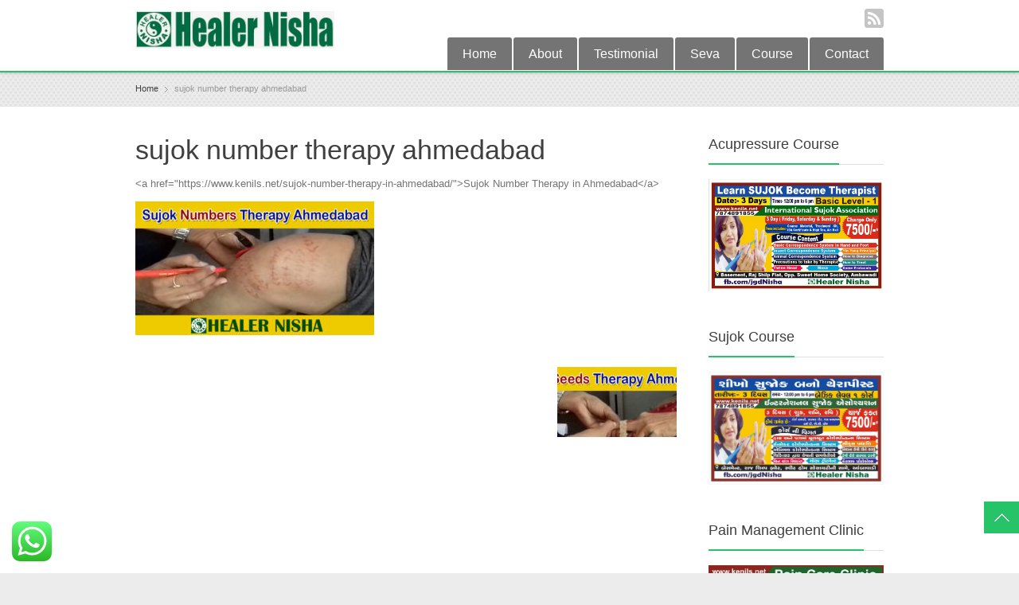

--- FILE ---
content_type: text/html; charset=UTF-8
request_url: https://www.kenils.net/sujok-number-therapy-in-ahmedabad/sujok-number-therapy-ahmedabad/
body_size: 62273
content:
<!DOCTYPE html> 
<html lang="en-US">
<head>
	<meta charset="UTF-8">
	<title>sujok number therapy ahmedabad - 7874891855 - Healer Nisha Pain Clinic Ahmedabad</title>
	<link rel="pingback" href="https://www.kenils.net/xmlrpc.php">
	<meta name="viewport" content="width=device-width, initial-scale=1.0, maximum-scale=1.0">
			<link rel="Shortcut icon" href="http://kenils.net/wp-content/uploads/2016/04/symbol3.jpg">
		
			<link href='http://fonts.googleapis.com/css?family=Signika:400,300' rel='stylesheet' type='text/css'>
	
	
		<meta name='robots' content='index, follow, max-image-preview:large, max-snippet:-1, max-video-preview:-1' />
	<style>img:is([sizes="auto" i], [sizes^="auto," i]) { contain-intrinsic-size: 3000px 1500px }</style>
	
	<!-- This site is optimized with the Yoast SEO plugin v26.2 - https://yoast.com/wordpress/plugins/seo/ -->
	<link rel="canonical" href="https://www.kenils.net/sujok-number-therapy-in-ahmedabad/sujok-number-therapy-ahmedabad/" />
	<meta property="og:locale" content="en_US" />
	<meta property="og:type" content="article" />
	<meta property="og:title" content="sujok number therapy ahmedabad - 7874891855 - Healer Nisha Pain Clinic Ahmedabad" />
	<meta property="og:url" content="https://www.kenils.net/sujok-number-therapy-in-ahmedabad/sujok-number-therapy-ahmedabad/" />
	<meta property="og:site_name" content="7874891855 - Healer Nisha Pain Clinic Ahmedabad" />
	<meta property="article:modified_time" content="2020-02-06T13:32:22+00:00" />
	<meta property="og:image" content="https://www.kenils.net/sujok-number-therapy-in-ahmedabad/sujok-number-therapy-ahmedabad" />
	<meta property="og:image:width" content="856" />
	<meta property="og:image:height" content="480" />
	<meta property="og:image:type" content="image/jpeg" />
	<meta name="twitter:card" content="summary_large_image" />
	<script type="application/ld+json" class="yoast-schema-graph">{"@context":"https://schema.org","@graph":[{"@type":"WebPage","@id":"https://www.kenils.net/sujok-number-therapy-in-ahmedabad/sujok-number-therapy-ahmedabad/","url":"https://www.kenils.net/sujok-number-therapy-in-ahmedabad/sujok-number-therapy-ahmedabad/","name":"sujok number therapy ahmedabad - 7874891855 - Healer Nisha Pain Clinic Ahmedabad","isPartOf":{"@id":"https://www.kenils.net/#website"},"primaryImageOfPage":{"@id":"https://www.kenils.net/sujok-number-therapy-in-ahmedabad/sujok-number-therapy-ahmedabad/#primaryimage"},"image":{"@id":"https://www.kenils.net/sujok-number-therapy-in-ahmedabad/sujok-number-therapy-ahmedabad/#primaryimage"},"thumbnailUrl":"https://www.kenils.net/wp-content/uploads/2020/02/sujok-number-therapy-ahmedabad.jpg","datePublished":"2020-02-06T13:25:41+00:00","dateModified":"2020-02-06T13:32:22+00:00","breadcrumb":{"@id":"https://www.kenils.net/sujok-number-therapy-in-ahmedabad/sujok-number-therapy-ahmedabad/#breadcrumb"},"inLanguage":"en-US","potentialAction":[{"@type":"ReadAction","target":["https://www.kenils.net/sujok-number-therapy-in-ahmedabad/sujok-number-therapy-ahmedabad/"]}]},{"@type":"ImageObject","inLanguage":"en-US","@id":"https://www.kenils.net/sujok-number-therapy-in-ahmedabad/sujok-number-therapy-ahmedabad/#primaryimage","url":"https://www.kenils.net/wp-content/uploads/2020/02/sujok-number-therapy-ahmedabad.jpg","contentUrl":"https://www.kenils.net/wp-content/uploads/2020/02/sujok-number-therapy-ahmedabad.jpg","width":856,"height":480},{"@type":"BreadcrumbList","@id":"https://www.kenils.net/sujok-number-therapy-in-ahmedabad/sujok-number-therapy-ahmedabad/#breadcrumb","itemListElement":[{"@type":"ListItem","position":1,"name":"Sujok Number Therapy in Ahmedabad","item":"https://www.kenils.net/sujok-number-therapy-in-ahmedabad/"},{"@type":"ListItem","position":2,"name":"sujok number therapy ahmedabad"}]},{"@type":"WebSite","@id":"https://www.kenils.net/#website","url":"https://www.kenils.net/","name":"7874891855 - Healer Nisha Pain Clinic Ahmedabad","description":"","potentialAction":[{"@type":"SearchAction","target":{"@type":"EntryPoint","urlTemplate":"https://www.kenils.net/?s={search_term_string}"},"query-input":{"@type":"PropertyValueSpecification","valueRequired":true,"valueName":"search_term_string"}}],"inLanguage":"en-US"}]}</script>
	<!-- / Yoast SEO plugin. -->


<link rel='dns-prefetch' href='//maps.googleapis.com' />
<link rel="alternate" type="application/rss+xml" title="7874891855 - Healer Nisha Pain Clinic Ahmedabad &raquo; Feed" href="https://www.kenils.net/feed/" />
<link rel="alternate" type="application/rss+xml" title="7874891855 - Healer Nisha Pain Clinic Ahmedabad &raquo; Comments Feed" href="https://www.kenils.net/comments/feed/" />
<script type="text/javascript">
/* <![CDATA[ */
window._wpemojiSettings = {"baseUrl":"https:\/\/s.w.org\/images\/core\/emoji\/16.0.1\/72x72\/","ext":".png","svgUrl":"https:\/\/s.w.org\/images\/core\/emoji\/16.0.1\/svg\/","svgExt":".svg","source":{"concatemoji":"https:\/\/www.kenils.net\/wp-includes\/js\/wp-emoji-release.min.js"}};
/*! This file is auto-generated */
!function(s,n){var o,i,e;function c(e){try{var t={supportTests:e,timestamp:(new Date).valueOf()};sessionStorage.setItem(o,JSON.stringify(t))}catch(e){}}function p(e,t,n){e.clearRect(0,0,e.canvas.width,e.canvas.height),e.fillText(t,0,0);var t=new Uint32Array(e.getImageData(0,0,e.canvas.width,e.canvas.height).data),a=(e.clearRect(0,0,e.canvas.width,e.canvas.height),e.fillText(n,0,0),new Uint32Array(e.getImageData(0,0,e.canvas.width,e.canvas.height).data));return t.every(function(e,t){return e===a[t]})}function u(e,t){e.clearRect(0,0,e.canvas.width,e.canvas.height),e.fillText(t,0,0);for(var n=e.getImageData(16,16,1,1),a=0;a<n.data.length;a++)if(0!==n.data[a])return!1;return!0}function f(e,t,n,a){switch(t){case"flag":return n(e,"\ud83c\udff3\ufe0f\u200d\u26a7\ufe0f","\ud83c\udff3\ufe0f\u200b\u26a7\ufe0f")?!1:!n(e,"\ud83c\udde8\ud83c\uddf6","\ud83c\udde8\u200b\ud83c\uddf6")&&!n(e,"\ud83c\udff4\udb40\udc67\udb40\udc62\udb40\udc65\udb40\udc6e\udb40\udc67\udb40\udc7f","\ud83c\udff4\u200b\udb40\udc67\u200b\udb40\udc62\u200b\udb40\udc65\u200b\udb40\udc6e\u200b\udb40\udc67\u200b\udb40\udc7f");case"emoji":return!a(e,"\ud83e\udedf")}return!1}function g(e,t,n,a){var r="undefined"!=typeof WorkerGlobalScope&&self instanceof WorkerGlobalScope?new OffscreenCanvas(300,150):s.createElement("canvas"),o=r.getContext("2d",{willReadFrequently:!0}),i=(o.textBaseline="top",o.font="600 32px Arial",{});return e.forEach(function(e){i[e]=t(o,e,n,a)}),i}function t(e){var t=s.createElement("script");t.src=e,t.defer=!0,s.head.appendChild(t)}"undefined"!=typeof Promise&&(o="wpEmojiSettingsSupports",i=["flag","emoji"],n.supports={everything:!0,everythingExceptFlag:!0},e=new Promise(function(e){s.addEventListener("DOMContentLoaded",e,{once:!0})}),new Promise(function(t){var n=function(){try{var e=JSON.parse(sessionStorage.getItem(o));if("object"==typeof e&&"number"==typeof e.timestamp&&(new Date).valueOf()<e.timestamp+604800&&"object"==typeof e.supportTests)return e.supportTests}catch(e){}return null}();if(!n){if("undefined"!=typeof Worker&&"undefined"!=typeof OffscreenCanvas&&"undefined"!=typeof URL&&URL.createObjectURL&&"undefined"!=typeof Blob)try{var e="postMessage("+g.toString()+"("+[JSON.stringify(i),f.toString(),p.toString(),u.toString()].join(",")+"));",a=new Blob([e],{type:"text/javascript"}),r=new Worker(URL.createObjectURL(a),{name:"wpTestEmojiSupports"});return void(r.onmessage=function(e){c(n=e.data),r.terminate(),t(n)})}catch(e){}c(n=g(i,f,p,u))}t(n)}).then(function(e){for(var t in e)n.supports[t]=e[t],n.supports.everything=n.supports.everything&&n.supports[t],"flag"!==t&&(n.supports.everythingExceptFlag=n.supports.everythingExceptFlag&&n.supports[t]);n.supports.everythingExceptFlag=n.supports.everythingExceptFlag&&!n.supports.flag,n.DOMReady=!1,n.readyCallback=function(){n.DOMReady=!0}}).then(function(){return e}).then(function(){var e;n.supports.everything||(n.readyCallback(),(e=n.source||{}).concatemoji?t(e.concatemoji):e.wpemoji&&e.twemoji&&(t(e.twemoji),t(e.wpemoji)))}))}((window,document),window._wpemojiSettings);
/* ]]> */
</script>
<link rel='stylesheet' id='ht_ctc_main_css-css' href='https://www.kenils.net/wp-content/plugins/click-to-chat-for-whatsapp/new/inc/assets/css/main.css' type='text/css' media='all' />
<style id='wp-emoji-styles-inline-css' type='text/css'>

	img.wp-smiley, img.emoji {
		display: inline !important;
		border: none !important;
		box-shadow: none !important;
		height: 1em !important;
		width: 1em !important;
		margin: 0 0.07em !important;
		vertical-align: -0.1em !important;
		background: none !important;
		padding: 0 !important;
	}
</style>
<link rel='stylesheet' id='wp-block-library-css' href='https://www.kenils.net/wp-includes/css/dist/block-library/style.min.css' type='text/css' media='all' />
<style id='classic-theme-styles-inline-css' type='text/css'>
/*! This file is auto-generated */
.wp-block-button__link{color:#fff;background-color:#32373c;border-radius:9999px;box-shadow:none;text-decoration:none;padding:calc(.667em + 2px) calc(1.333em + 2px);font-size:1.125em}.wp-block-file__button{background:#32373c;color:#fff;text-decoration:none}
</style>
<style id='global-styles-inline-css' type='text/css'>
:root{--wp--preset--aspect-ratio--square: 1;--wp--preset--aspect-ratio--4-3: 4/3;--wp--preset--aspect-ratio--3-4: 3/4;--wp--preset--aspect-ratio--3-2: 3/2;--wp--preset--aspect-ratio--2-3: 2/3;--wp--preset--aspect-ratio--16-9: 16/9;--wp--preset--aspect-ratio--9-16: 9/16;--wp--preset--color--black: #000000;--wp--preset--color--cyan-bluish-gray: #abb8c3;--wp--preset--color--white: #ffffff;--wp--preset--color--pale-pink: #f78da7;--wp--preset--color--vivid-red: #cf2e2e;--wp--preset--color--luminous-vivid-orange: #ff6900;--wp--preset--color--luminous-vivid-amber: #fcb900;--wp--preset--color--light-green-cyan: #7bdcb5;--wp--preset--color--vivid-green-cyan: #00d084;--wp--preset--color--pale-cyan-blue: #8ed1fc;--wp--preset--color--vivid-cyan-blue: #0693e3;--wp--preset--color--vivid-purple: #9b51e0;--wp--preset--gradient--vivid-cyan-blue-to-vivid-purple: linear-gradient(135deg,rgba(6,147,227,1) 0%,rgb(155,81,224) 100%);--wp--preset--gradient--light-green-cyan-to-vivid-green-cyan: linear-gradient(135deg,rgb(122,220,180) 0%,rgb(0,208,130) 100%);--wp--preset--gradient--luminous-vivid-amber-to-luminous-vivid-orange: linear-gradient(135deg,rgba(252,185,0,1) 0%,rgba(255,105,0,1) 100%);--wp--preset--gradient--luminous-vivid-orange-to-vivid-red: linear-gradient(135deg,rgba(255,105,0,1) 0%,rgb(207,46,46) 100%);--wp--preset--gradient--very-light-gray-to-cyan-bluish-gray: linear-gradient(135deg,rgb(238,238,238) 0%,rgb(169,184,195) 100%);--wp--preset--gradient--cool-to-warm-spectrum: linear-gradient(135deg,rgb(74,234,220) 0%,rgb(151,120,209) 20%,rgb(207,42,186) 40%,rgb(238,44,130) 60%,rgb(251,105,98) 80%,rgb(254,248,76) 100%);--wp--preset--gradient--blush-light-purple: linear-gradient(135deg,rgb(255,206,236) 0%,rgb(152,150,240) 100%);--wp--preset--gradient--blush-bordeaux: linear-gradient(135deg,rgb(254,205,165) 0%,rgb(254,45,45) 50%,rgb(107,0,62) 100%);--wp--preset--gradient--luminous-dusk: linear-gradient(135deg,rgb(255,203,112) 0%,rgb(199,81,192) 50%,rgb(65,88,208) 100%);--wp--preset--gradient--pale-ocean: linear-gradient(135deg,rgb(255,245,203) 0%,rgb(182,227,212) 50%,rgb(51,167,181) 100%);--wp--preset--gradient--electric-grass: linear-gradient(135deg,rgb(202,248,128) 0%,rgb(113,206,126) 100%);--wp--preset--gradient--midnight: linear-gradient(135deg,rgb(2,3,129) 0%,rgb(40,116,252) 100%);--wp--preset--font-size--small: 13px;--wp--preset--font-size--medium: 20px;--wp--preset--font-size--large: 36px;--wp--preset--font-size--x-large: 42px;--wp--preset--spacing--20: 0.44rem;--wp--preset--spacing--30: 0.67rem;--wp--preset--spacing--40: 1rem;--wp--preset--spacing--50: 1.5rem;--wp--preset--spacing--60: 2.25rem;--wp--preset--spacing--70: 3.38rem;--wp--preset--spacing--80: 5.06rem;--wp--preset--shadow--natural: 6px 6px 9px rgba(0, 0, 0, 0.2);--wp--preset--shadow--deep: 12px 12px 50px rgba(0, 0, 0, 0.4);--wp--preset--shadow--sharp: 6px 6px 0px rgba(0, 0, 0, 0.2);--wp--preset--shadow--outlined: 6px 6px 0px -3px rgba(255, 255, 255, 1), 6px 6px rgba(0, 0, 0, 1);--wp--preset--shadow--crisp: 6px 6px 0px rgba(0, 0, 0, 1);}:where(.is-layout-flex){gap: 0.5em;}:where(.is-layout-grid){gap: 0.5em;}body .is-layout-flex{display: flex;}.is-layout-flex{flex-wrap: wrap;align-items: center;}.is-layout-flex > :is(*, div){margin: 0;}body .is-layout-grid{display: grid;}.is-layout-grid > :is(*, div){margin: 0;}:where(.wp-block-columns.is-layout-flex){gap: 2em;}:where(.wp-block-columns.is-layout-grid){gap: 2em;}:where(.wp-block-post-template.is-layout-flex){gap: 1.25em;}:where(.wp-block-post-template.is-layout-grid){gap: 1.25em;}.has-black-color{color: var(--wp--preset--color--black) !important;}.has-cyan-bluish-gray-color{color: var(--wp--preset--color--cyan-bluish-gray) !important;}.has-white-color{color: var(--wp--preset--color--white) !important;}.has-pale-pink-color{color: var(--wp--preset--color--pale-pink) !important;}.has-vivid-red-color{color: var(--wp--preset--color--vivid-red) !important;}.has-luminous-vivid-orange-color{color: var(--wp--preset--color--luminous-vivid-orange) !important;}.has-luminous-vivid-amber-color{color: var(--wp--preset--color--luminous-vivid-amber) !important;}.has-light-green-cyan-color{color: var(--wp--preset--color--light-green-cyan) !important;}.has-vivid-green-cyan-color{color: var(--wp--preset--color--vivid-green-cyan) !important;}.has-pale-cyan-blue-color{color: var(--wp--preset--color--pale-cyan-blue) !important;}.has-vivid-cyan-blue-color{color: var(--wp--preset--color--vivid-cyan-blue) !important;}.has-vivid-purple-color{color: var(--wp--preset--color--vivid-purple) !important;}.has-black-background-color{background-color: var(--wp--preset--color--black) !important;}.has-cyan-bluish-gray-background-color{background-color: var(--wp--preset--color--cyan-bluish-gray) !important;}.has-white-background-color{background-color: var(--wp--preset--color--white) !important;}.has-pale-pink-background-color{background-color: var(--wp--preset--color--pale-pink) !important;}.has-vivid-red-background-color{background-color: var(--wp--preset--color--vivid-red) !important;}.has-luminous-vivid-orange-background-color{background-color: var(--wp--preset--color--luminous-vivid-orange) !important;}.has-luminous-vivid-amber-background-color{background-color: var(--wp--preset--color--luminous-vivid-amber) !important;}.has-light-green-cyan-background-color{background-color: var(--wp--preset--color--light-green-cyan) !important;}.has-vivid-green-cyan-background-color{background-color: var(--wp--preset--color--vivid-green-cyan) !important;}.has-pale-cyan-blue-background-color{background-color: var(--wp--preset--color--pale-cyan-blue) !important;}.has-vivid-cyan-blue-background-color{background-color: var(--wp--preset--color--vivid-cyan-blue) !important;}.has-vivid-purple-background-color{background-color: var(--wp--preset--color--vivid-purple) !important;}.has-black-border-color{border-color: var(--wp--preset--color--black) !important;}.has-cyan-bluish-gray-border-color{border-color: var(--wp--preset--color--cyan-bluish-gray) !important;}.has-white-border-color{border-color: var(--wp--preset--color--white) !important;}.has-pale-pink-border-color{border-color: var(--wp--preset--color--pale-pink) !important;}.has-vivid-red-border-color{border-color: var(--wp--preset--color--vivid-red) !important;}.has-luminous-vivid-orange-border-color{border-color: var(--wp--preset--color--luminous-vivid-orange) !important;}.has-luminous-vivid-amber-border-color{border-color: var(--wp--preset--color--luminous-vivid-amber) !important;}.has-light-green-cyan-border-color{border-color: var(--wp--preset--color--light-green-cyan) !important;}.has-vivid-green-cyan-border-color{border-color: var(--wp--preset--color--vivid-green-cyan) !important;}.has-pale-cyan-blue-border-color{border-color: var(--wp--preset--color--pale-cyan-blue) !important;}.has-vivid-cyan-blue-border-color{border-color: var(--wp--preset--color--vivid-cyan-blue) !important;}.has-vivid-purple-border-color{border-color: var(--wp--preset--color--vivid-purple) !important;}.has-vivid-cyan-blue-to-vivid-purple-gradient-background{background: var(--wp--preset--gradient--vivid-cyan-blue-to-vivid-purple) !important;}.has-light-green-cyan-to-vivid-green-cyan-gradient-background{background: var(--wp--preset--gradient--light-green-cyan-to-vivid-green-cyan) !important;}.has-luminous-vivid-amber-to-luminous-vivid-orange-gradient-background{background: var(--wp--preset--gradient--luminous-vivid-amber-to-luminous-vivid-orange) !important;}.has-luminous-vivid-orange-to-vivid-red-gradient-background{background: var(--wp--preset--gradient--luminous-vivid-orange-to-vivid-red) !important;}.has-very-light-gray-to-cyan-bluish-gray-gradient-background{background: var(--wp--preset--gradient--very-light-gray-to-cyan-bluish-gray) !important;}.has-cool-to-warm-spectrum-gradient-background{background: var(--wp--preset--gradient--cool-to-warm-spectrum) !important;}.has-blush-light-purple-gradient-background{background: var(--wp--preset--gradient--blush-light-purple) !important;}.has-blush-bordeaux-gradient-background{background: var(--wp--preset--gradient--blush-bordeaux) !important;}.has-luminous-dusk-gradient-background{background: var(--wp--preset--gradient--luminous-dusk) !important;}.has-pale-ocean-gradient-background{background: var(--wp--preset--gradient--pale-ocean) !important;}.has-electric-grass-gradient-background{background: var(--wp--preset--gradient--electric-grass) !important;}.has-midnight-gradient-background{background: var(--wp--preset--gradient--midnight) !important;}.has-small-font-size{font-size: var(--wp--preset--font-size--small) !important;}.has-medium-font-size{font-size: var(--wp--preset--font-size--medium) !important;}.has-large-font-size{font-size: var(--wp--preset--font-size--large) !important;}.has-x-large-font-size{font-size: var(--wp--preset--font-size--x-large) !important;}
:where(.wp-block-post-template.is-layout-flex){gap: 1.25em;}:where(.wp-block-post-template.is-layout-grid){gap: 1.25em;}
:where(.wp-block-columns.is-layout-flex){gap: 2em;}:where(.wp-block-columns.is-layout-grid){gap: 2em;}
:root :where(.wp-block-pullquote){font-size: 1.5em;line-height: 1.6;}
</style>
<link rel='stylesheet' id='main-style-css' href='https://www.kenils.net/wp-content/themes/multipurpose/style.css' type='text/css' media='all' />
<link rel='stylesheet' id='headers-css' href='https://www.kenils.net/wp-content/themes/multipurpose/styles/headers.css' type='text/css' media='all' />
<link rel='stylesheet' id='color-version-css' href='https://www.kenils.net/wp-content/themes/multipurpose/styles/colors/turquoise.css' type='text/css' media='all' />
<link rel='stylesheet' id='color-override-css' href='https://www.kenils.net/wp-content/themes/multipurpose/styles/color-override.css' type='text/css' media='all' />
<script type="text/javascript" src="https://www.kenils.net/wp-includes/js/jquery/jquery.min.js" id="jquery-core-js"></script>
<script type="text/javascript" src="https://www.kenils.net/wp-includes/js/jquery/jquery-migrate.min.js" id="jquery-migrate-js"></script>
<link rel="https://api.w.org/" href="https://www.kenils.net/wp-json/" /><link rel="alternate" title="JSON" type="application/json" href="https://www.kenils.net/wp-json/wp/v2/media/24915" /><link rel="EditURI" type="application/rsd+xml" title="RSD" href="https://www.kenils.net/xmlrpc.php?rsd" />
<link rel='shortlink' href='https://www.kenils.net/?p=24915' />
<link rel="alternate" title="oEmbed (JSON)" type="application/json+oembed" href="https://www.kenils.net/wp-json/oembed/1.0/embed?url=https%3A%2F%2Fwww.kenils.net%2Fsujok-number-therapy-in-ahmedabad%2Fsujok-number-therapy-ahmedabad%2F" />
<link rel="alternate" title="oEmbed (XML)" type="text/xml+oembed" href="https://www.kenils.net/wp-json/oembed/1.0/embed?url=https%3A%2F%2Fwww.kenils.net%2Fsujok-number-therapy-in-ahmedabad%2Fsujok-number-therapy-ahmedabad%2F&#038;format=xml" />
<link rel="icon" href="https://www.kenils.net/wp-content/uploads/2019/07/Kenils-Online-fevicon.png" sizes="32x32" />
<link rel="icon" href="https://www.kenils.net/wp-content/uploads/2019/07/Kenils-Online-fevicon.png" sizes="192x192" />
<link rel="apple-touch-icon" href="https://www.kenils.net/wp-content/uploads/2019/07/Kenils-Online-fevicon.png" />
<meta name="msapplication-TileImage" content="https://www.kenils.net/wp-content/uploads/2019/07/Kenils-Online-fevicon.png" />
		
			
	<!--[if lt IE 9]>
		<script src="https://www.kenils.net/wp-content/themes/multipurpose/js/html5.js"></script>
		<link rel="stylesheet" type="text/css" href="https://www.kenils.net/wp-content/themes/multipurpose/styles/style-ie.css" media="screen">
	<![endif]-->
	
</head>

<body class="attachment wp-singular attachment-template-default single single-attachment postid-24915 attachmentid-24915 attachment-jpeg wp-theme-multipurpose color-turquoise t01"><div class="root">

		<header class="h5 sticky-enabled">
				
				<div class="main-header-wrapper">
			<section class="main-header cf">
				<p itemtype="http://schema.org/Organization" itemscope="itemscope" class="title"><a href="https://www.kenils.net/" itemprop="url">
    <img src="https://www.kenils.net/wp-content/uploads/2019/08/IMG-20190813-WA0002.jpg" 
     width="250" 
     height="40"    alt="7874891855 &#8211; Healer Nisha Pain Clinic Ahmedabad" itemprop="logo" />
</a> 
	<span></span>
</p>				<nav class="social">
										<ul>
												<li><a href="https://www.kenils.net/feed/" class="rss" target="_blank">RSS</a></li>
											</ul>
									</nav>
				<nav class="mainmenu">
					<ul id="menu-my-top" class="menu"><li id="menu-item-3322" class="menu-item menu-item-type-post_type menu-item-object-page menu-item-home menu-item-3322"><a href="https://www.kenils.net/">Home</a></li>
<li id="menu-item-23150" class="menu-item menu-item-type-post_type menu-item-object-page menu-item-23150"><a href="https://www.kenils.net/nisha/">About</a></li>
<li id="menu-item-23242" class="menu-item menu-item-type-post_type menu-item-object-page menu-item-23242"><a href="https://www.kenils.net/testimonial/">Testimonial</a></li>
<li id="menu-item-23456" class="menu-item menu-item-type-post_type menu-item-object-page menu-item-23456"><a href="https://www.kenils.net/csr/">Seva</a></li>
<li id="menu-item-23251" class="menu-item menu-item-type-post_type menu-item-object-page menu-item-23251"><a href="https://www.kenils.net/course/">Course</a></li>
<li id="menu-item-3324" class="menu-item menu-item-type-post_type menu-item-object-page menu-item-3324"><a href="https://www.kenils.net/contact/">Contact</a></li>
</ul>					<select id="primary-nav" name="primary-nav"><option value="#">Menu</option><option value="https://www.kenils.net/" > Home</option>
<option value="https://www.kenils.net/nisha/" > About</option>
<option value="https://www.kenils.net/testimonial/" > Testimonial</option>
<option value="https://www.kenils.net/csr/" > Seva</option>
<option value="https://www.kenils.net/course/" > Course</option>
<option value="https://www.kenils.net/contact/" > Contact</option>
</select>				</nav>
			</section>
		</div>
			</header>

<section class="breadcrumb p07" ><div><div itemscope itemtype="http://data-vocabulary.org/Breadcrumb"><a href="https://www.kenils.net" itemprop="url"><span itemprop="title">Home</span></a></div><span class="delimiter">&rsaquo;</span>sujok number therapy ahmedabad</div></section>



	<section class="content  "><section class="main">
		<article class="page">
		<h1>sujok number therapy ahmedabad </h1>
		<p>&lt;a href=&quot;https://www.kenils.net/sujok-number-therapy-in-ahmedabad/&quot;&gt;Sujok Number Therapy in Ahmedabad&lt;/a&gt;</p>
		<p><a href="https://www.kenils.net/wp-content/uploads/2020/02/sujok-number-therapy-ahmedabad.jpg"><img width="300" height="168" src="https://www.kenils.net/wp-content/uploads/2020/02/sujok-number-therapy-ahmedabad-300x168.jpg" class="attachment-medium size-medium" alt="" decoding="async" fetchpriority="high" srcset="https://www.kenils.net/wp-content/uploads/2020/02/sujok-number-therapy-ahmedabad-300x168.jpg 300w, https://www.kenils.net/wp-content/uploads/2020/02/sujok-number-therapy-ahmedabad-768x431.jpg 768w, https://www.kenils.net/wp-content/uploads/2020/02/sujok-number-therapy-ahmedabad-460x258.jpg 460w, https://www.kenils.net/wp-content/uploads/2020/02/sujok-number-therapy-ahmedabad-600x336.jpg 600w, https://www.kenils.net/wp-content/uploads/2020/02/sujok-number-therapy-ahmedabad-120x67.jpg 120w, https://www.kenils.net/wp-content/uploads/2020/02/sujok-number-therapy-ahmedabad-680x381.jpg 680w, https://www.kenils.net/wp-content/uploads/2020/02/sujok-number-therapy-ahmedabad.jpg 856w" sizes="(max-width: 300px) 100vw, 300px" /></a></p>
						<p class="pagination">
			<span class="alignleft"></span>
			<span class="alignright"><a href='https://www.kenils.net/sujok-number-therapy-in-ahmedabad/sujok-seeds-therapy-ahmedabad/'><img width="150" height="150" src="https://www.kenils.net/wp-content/uploads/2020/02/sujok-seeds-therapy-ahmedabad-150x150.jpg" class="attachment-thumbnail size-thumbnail" alt="sujok seeds therapy ahmedabad" decoding="async" srcset="https://www.kenils.net/wp-content/uploads/2020/02/sujok-seeds-therapy-ahmedabad-150x150.jpg 150w, https://www.kenils.net/wp-content/uploads/2020/02/sujok-seeds-therapy-ahmedabad-66x66.jpg 66w, https://www.kenils.net/wp-content/uploads/2020/02/sujok-seeds-therapy-ahmedabad-50x50.jpg 50w" sizes="(max-width: 150px) 100vw, 150px" /></a></span>
		</p>
	</article>

	

	
	</section>
<aside class="sidebar">
	<section class="widget"><h3><span>Acupressure Course</span></h3><img width="300" height="193" src="https://www.kenils.net/wp-content/uploads/2023/06/Acupressure-Therapy-Course-Ahmedabad-300x193.jpg" class="image wp-image-28935  attachment-medium size-medium" alt="" style="max-width: 100%; height: auto;" decoding="async" loading="lazy" srcset="https://www.kenils.net/wp-content/uploads/2023/06/Acupressure-Therapy-Course-Ahmedabad-300x193.jpg 300w, https://www.kenils.net/wp-content/uploads/2023/06/Acupressure-Therapy-Course-Ahmedabad-768x494.jpg 768w, https://www.kenils.net/wp-content/uploads/2023/06/Acupressure-Therapy-Course-Ahmedabad-460x296.jpg 460w, https://www.kenils.net/wp-content/uploads/2023/06/Acupressure-Therapy-Course-Ahmedabad-600x386.jpg 600w, https://www.kenils.net/wp-content/uploads/2023/06/Acupressure-Therapy-Course-Ahmedabad-120x77.jpg 120w, https://www.kenils.net/wp-content/uploads/2023/06/Acupressure-Therapy-Course-Ahmedabad-680x437.jpg 680w, https://www.kenils.net/wp-content/uploads/2023/06/Acupressure-Therapy-Course-Ahmedabad.jpg 848w" sizes="auto, (max-width: 300px) 100vw, 300px" /></section><section class="widget"><h3><span>Sujok Course</span></h3><img width="300" height="194" src="https://www.kenils.net/wp-content/uploads/2022/09/sujok-acupressure-certificate-course-in-ahmedabad-gujarat-300x194.jpg" class="image wp-image-27969  attachment-medium size-medium" alt="" style="max-width: 100%; height: auto;" decoding="async" loading="lazy" srcset="https://www.kenils.net/wp-content/uploads/2022/09/sujok-acupressure-certificate-course-in-ahmedabad-gujarat-300x194.jpg 300w, https://www.kenils.net/wp-content/uploads/2022/09/sujok-acupressure-certificate-course-in-ahmedabad-gujarat-1024x662.jpg 1024w, https://www.kenils.net/wp-content/uploads/2022/09/sujok-acupressure-certificate-course-in-ahmedabad-gujarat-768x497.jpg 768w, https://www.kenils.net/wp-content/uploads/2022/09/sujok-acupressure-certificate-course-in-ahmedabad-gujarat-940x608.jpg 940w, https://www.kenils.net/wp-content/uploads/2022/09/sujok-acupressure-certificate-course-in-ahmedabad-gujarat-460x298.jpg 460w, https://www.kenils.net/wp-content/uploads/2022/09/sujok-acupressure-certificate-course-in-ahmedabad-gujarat-600x388.jpg 600w, https://www.kenils.net/wp-content/uploads/2022/09/sujok-acupressure-certificate-course-in-ahmedabad-gujarat-120x78.jpg 120w, https://www.kenils.net/wp-content/uploads/2022/09/sujok-acupressure-certificate-course-in-ahmedabad-gujarat-680x440.jpg 680w, https://www.kenils.net/wp-content/uploads/2022/09/sujok-acupressure-certificate-course-in-ahmedabad-gujarat.jpg 1280w" sizes="auto, (max-width: 300px) 100vw, 300px" /></section><section class="widget"><h3><span>Pain Management Clinic</span></h3><img width="300" height="167" src="https://www.kenils.net/wp-content/uploads/2021/04/pain-care-in-clinic-ahmedabad-gujarat-300x167.jpg" class="image wp-image-26596  attachment-medium size-medium" alt="" style="max-width: 100%; height: auto;" decoding="async" loading="lazy" srcset="https://www.kenils.net/wp-content/uploads/2021/04/pain-care-in-clinic-ahmedabad-gujarat-300x167.jpg 300w, https://www.kenils.net/wp-content/uploads/2021/04/pain-care-in-clinic-ahmedabad-gujarat-1024x569.jpg 1024w, https://www.kenils.net/wp-content/uploads/2021/04/pain-care-in-clinic-ahmedabad-gujarat-768x427.jpg 768w, https://www.kenils.net/wp-content/uploads/2021/04/pain-care-in-clinic-ahmedabad-gujarat-1536x853.jpg 1536w, https://www.kenils.net/wp-content/uploads/2021/04/pain-care-in-clinic-ahmedabad-gujarat-2048x1138.jpg 2048w, https://www.kenils.net/wp-content/uploads/2021/04/pain-care-in-clinic-ahmedabad-gujarat-940x522.jpg 940w, https://www.kenils.net/wp-content/uploads/2021/04/pain-care-in-clinic-ahmedabad-gujarat-460x256.jpg 460w, https://www.kenils.net/wp-content/uploads/2021/04/pain-care-in-clinic-ahmedabad-gujarat-600x333.jpg 600w, https://www.kenils.net/wp-content/uploads/2021/04/pain-care-in-clinic-ahmedabad-gujarat-120x67.jpg 120w, https://www.kenils.net/wp-content/uploads/2021/04/pain-care-in-clinic-ahmedabad-gujarat-680x378.jpg 680w" sizes="auto, (max-width: 300px) 100vw, 300px" /></section><section class="widget"><h3><span>Ahmedabad Pain Clinic</span></h3><img width="300" height="167" src="https://www.kenils.net/wp-content/uploads/2021/04/દર્દ-નિયંત્રણ-દવાખાનું-પૈન-કરે-ક્લિનિક-પૈન-મેનેજમેન્ટ-અમદાવાદ-300x167.jpg" class="image wp-image-26600  attachment-medium size-medium" alt="" style="max-width: 100%; height: auto;" decoding="async" loading="lazy" srcset="https://www.kenils.net/wp-content/uploads/2021/04/દર્દ-નિયંત્રણ-દવાખાનું-પૈન-કરે-ક્લિનિક-પૈન-મેનેજમેન્ટ-અમદાવાદ-300x167.jpg 300w, https://www.kenils.net/wp-content/uploads/2021/04/દર્દ-નિયંત્રણ-દવાખાનું-પૈન-કરે-ક્લિનિક-પૈન-મેનેજમેન્ટ-અમદાવાદ-1024x569.jpg 1024w, https://www.kenils.net/wp-content/uploads/2021/04/દર્દ-નિયંત્રણ-દવાખાનું-પૈન-કરે-ક્લિનિક-પૈન-મેનેજમેન્ટ-અમદાવાદ-768x427.jpg 768w, https://www.kenils.net/wp-content/uploads/2021/04/દર્દ-નિયંત્રણ-દવાખાનું-પૈન-કરે-ક્લિનિક-પૈન-મેનેજમેન્ટ-અમદાવાદ-1536x853.jpg 1536w, https://www.kenils.net/wp-content/uploads/2021/04/દર્દ-નિયંત્રણ-દવાખાનું-પૈન-કરે-ક્લિનિક-પૈન-મેનેજમેન્ટ-અમદાવાદ-2048x1138.jpg 2048w, https://www.kenils.net/wp-content/uploads/2021/04/દર્દ-નિયંત્રણ-દવાખાનું-પૈન-કરે-ક્લિનિક-પૈન-મેનેજમેન્ટ-અમદાવાદ-940x522.jpg 940w, https://www.kenils.net/wp-content/uploads/2021/04/દર્દ-નિયંત્રણ-દવાખાનું-પૈન-કરે-ક્લિનિક-પૈન-મેનેજમેન્ટ-અમદાવાદ-460x256.jpg 460w, https://www.kenils.net/wp-content/uploads/2021/04/દર્દ-નિયંત્રણ-દવાખાનું-પૈન-કરે-ક્લિનિક-પૈન-મેનેજમેન્ટ-અમદાવાદ-600x333.jpg 600w, https://www.kenils.net/wp-content/uploads/2021/04/દર્દ-નિયંત્રણ-દવાખાનું-પૈન-કરે-ક્લિનિક-પૈન-મેનેજમેન્ટ-અમદાવાદ-120x67.jpg 120w, https://www.kenils.net/wp-content/uploads/2021/04/દર્દ-નિયંત્રણ-દવાખાનું-પૈન-કરે-ક્લિનિક-પૈન-મેનેજમેન્ટ-અમદાવાદ-680x378.jpg 680w" sizes="auto, (max-width: 300px) 100vw, 300px" /></section><section class="widget"><h3><span>Ahmedabad Pain Center</span></h3><img width="300" height="167" src="https://www.kenils.net/wp-content/uploads/2021/04/दर्द-निवारक-क्लिनिक-अहमदाबाद-साइटिका-दर्द-ट्रीटमेंट-सर्वाइकल-कमर-300x167.jpg" class="image wp-image-26599  attachment-medium size-medium" alt="" style="max-width: 100%; height: auto;" decoding="async" loading="lazy" srcset="https://www.kenils.net/wp-content/uploads/2021/04/दर्द-निवारक-क्लिनिक-अहमदाबाद-साइटिका-दर्द-ट्रीटमेंट-सर्वाइकल-कमर-300x167.jpg 300w, https://www.kenils.net/wp-content/uploads/2021/04/दर्द-निवारक-क्लिनिक-अहमदाबाद-साइटिका-दर्द-ट्रीटमेंट-सर्वाइकल-कमर-1024x569.jpg 1024w, https://www.kenils.net/wp-content/uploads/2021/04/दर्द-निवारक-क्लिनिक-अहमदाबाद-साइटिका-दर्द-ट्रीटमेंट-सर्वाइकल-कमर-768x427.jpg 768w, https://www.kenils.net/wp-content/uploads/2021/04/दर्द-निवारक-क्लिनिक-अहमदाबाद-साइटिका-दर्द-ट्रीटमेंट-सर्वाइकल-कमर-1536x853.jpg 1536w, https://www.kenils.net/wp-content/uploads/2021/04/दर्द-निवारक-क्लिनिक-अहमदाबाद-साइटिका-दर्द-ट्रीटमेंट-सर्वाइकल-कमर-2048x1138.jpg 2048w, https://www.kenils.net/wp-content/uploads/2021/04/दर्द-निवारक-क्लिनिक-अहमदाबाद-साइटिका-दर्द-ट्रीटमेंट-सर्वाइकल-कमर-940x522.jpg 940w, https://www.kenils.net/wp-content/uploads/2021/04/दर्द-निवारक-क्लिनिक-अहमदाबाद-साइटिका-दर्द-ट्रीटमेंट-सर्वाइकल-कमर-460x256.jpg 460w, https://www.kenils.net/wp-content/uploads/2021/04/दर्द-निवारक-क्लिनिक-अहमदाबाद-साइटिका-दर्द-ट्रीटमेंट-सर्वाइकल-कमर-600x333.jpg 600w, https://www.kenils.net/wp-content/uploads/2021/04/दर्द-निवारक-क्लिनिक-अहमदाबाद-साइटिका-दर्द-ट्रीटमेंट-सर्वाइकल-कमर-120x67.jpg 120w, https://www.kenils.net/wp-content/uploads/2021/04/दर्द-निवारक-क्लिनिक-अहमदाबाद-साइटिका-दर्द-ट्रीटमेंट-सर्वाइकल-कमर-680x378.jpg 680w" sizes="auto, (max-width: 300px) 100vw, 300px" /></section><section class="widget"><h3><span>Media</span></h3>			<div class="textwidget"><p><a href="https://www.youtube.com/channel/UCaQpBfvkdc8UBIbhYBM569Q/videos/"><img loading="lazy" decoding="async" class="alignnone wp-image-29003" src="https://www.kenils.net/wp-content/uploads/2023/09/Y-300x300.jpg" alt="" width="122" height="122" srcset="https://www.kenils.net/wp-content/uploads/2023/09/Y-300x300.jpg 300w, https://www.kenils.net/wp-content/uploads/2023/09/Y-1024x1024.jpg 1024w, https://www.kenils.net/wp-content/uploads/2023/09/Y-150x150.jpg 150w, https://www.kenils.net/wp-content/uploads/2023/09/Y-768x768.jpg 768w, https://www.kenils.net/wp-content/uploads/2023/09/Y-1536x1536.jpg 1536w, https://www.kenils.net/wp-content/uploads/2023/09/Y-66x66.jpg 66w, https://www.kenils.net/wp-content/uploads/2023/09/Y-940x940.jpg 940w, https://www.kenils.net/wp-content/uploads/2023/09/Y-460x460.jpg 460w, https://www.kenils.net/wp-content/uploads/2023/09/Y-600x600.jpg 600w, https://www.kenils.net/wp-content/uploads/2023/09/Y-90x90.jpg 90w, https://www.kenils.net/wp-content/uploads/2023/09/Y-50x50.jpg 50w, https://www.kenils.net/wp-content/uploads/2023/09/Y-680x680.jpg 680w, https://www.kenils.net/wp-content/uploads/2023/09/Y.jpg 2032w" sizes="auto, (max-width: 122px) 100vw, 122px" /></a> <a href="https://www.facebook.com/jgdNisha/"><img loading="lazy" decoding="async" class="alignnone wp-image-29004" src="https://www.kenils.net/wp-content/uploads/2023/09/FACE-300x300.jpg" alt="" width="114" height="114" srcset="https://www.kenils.net/wp-content/uploads/2023/09/FACE-300x300.jpg 300w, https://www.kenils.net/wp-content/uploads/2023/09/FACE-1024x1024.jpg 1024w, https://www.kenils.net/wp-content/uploads/2023/09/FACE-150x150.jpg 150w, https://www.kenils.net/wp-content/uploads/2023/09/FACE-768x768.jpg 768w, https://www.kenils.net/wp-content/uploads/2023/09/FACE-1536x1536.jpg 1536w, https://www.kenils.net/wp-content/uploads/2023/09/FACE-66x66.jpg 66w, https://www.kenils.net/wp-content/uploads/2023/09/FACE-940x940.jpg 940w, https://www.kenils.net/wp-content/uploads/2023/09/FACE-460x460.jpg 460w, https://www.kenils.net/wp-content/uploads/2023/09/FACE-600x600.jpg 600w, https://www.kenils.net/wp-content/uploads/2023/09/FACE-90x90.jpg 90w, https://www.kenils.net/wp-content/uploads/2023/09/FACE-50x50.jpg 50w, https://www.kenils.net/wp-content/uploads/2023/09/FACE-680x680.jpg 680w, https://www.kenils.net/wp-content/uploads/2023/09/FACE.jpg 2032w" sizes="auto, (max-width: 114px) 100vw, 114px" /></a> <a href="https://www.instagram.com/nisha.healer/"><img loading="lazy" decoding="async" class="alignnone wp-image-28999" src="https://www.kenils.net/wp-content/uploads/2023/09/INST-300x300.jpg" alt="" width="102" height="102" srcset="https://www.kenils.net/wp-content/uploads/2023/09/INST-300x300.jpg 300w, https://www.kenils.net/wp-content/uploads/2023/09/INST-1024x1024.jpg 1024w, https://www.kenils.net/wp-content/uploads/2023/09/INST-150x150.jpg 150w, https://www.kenils.net/wp-content/uploads/2023/09/INST-768x768.jpg 768w, https://www.kenils.net/wp-content/uploads/2023/09/INST-1536x1536.jpg 1536w, https://www.kenils.net/wp-content/uploads/2023/09/INST-66x66.jpg 66w, https://www.kenils.net/wp-content/uploads/2023/09/INST-940x940.jpg 940w, https://www.kenils.net/wp-content/uploads/2023/09/INST-460x460.jpg 460w, https://www.kenils.net/wp-content/uploads/2023/09/INST-600x600.jpg 600w, https://www.kenils.net/wp-content/uploads/2023/09/INST-90x90.jpg 90w, https://www.kenils.net/wp-content/uploads/2023/09/INST-50x50.jpg 50w, https://www.kenils.net/wp-content/uploads/2023/09/INST-680x680.jpg 680w, https://www.kenils.net/wp-content/uploads/2023/09/INST.jpg 2032w" sizes="auto, (max-width: 102px) 100vw, 102px" /></a> <a href="https://www.quora.com/profile/Healer-Nisha-1"><img loading="lazy" decoding="async" class="alignnone wp-image-29000" src="https://www.kenils.net/wp-content/uploads/2023/09/Q-300x300.jpg" alt="" width="104" height="104" srcset="https://www.kenils.net/wp-content/uploads/2023/09/Q-300x300.jpg 300w, https://www.kenils.net/wp-content/uploads/2023/09/Q-1024x1024.jpg 1024w, https://www.kenils.net/wp-content/uploads/2023/09/Q-150x150.jpg 150w, https://www.kenils.net/wp-content/uploads/2023/09/Q-768x768.jpg 768w, https://www.kenils.net/wp-content/uploads/2023/09/Q-1536x1536.jpg 1536w, https://www.kenils.net/wp-content/uploads/2023/09/Q-66x66.jpg 66w, https://www.kenils.net/wp-content/uploads/2023/09/Q-940x940.jpg 940w, https://www.kenils.net/wp-content/uploads/2023/09/Q-460x460.jpg 460w, https://www.kenils.net/wp-content/uploads/2023/09/Q-600x600.jpg 600w, https://www.kenils.net/wp-content/uploads/2023/09/Q-90x90.jpg 90w, https://www.kenils.net/wp-content/uploads/2023/09/Q-50x50.jpg 50w, https://www.kenils.net/wp-content/uploads/2023/09/Q-680x680.jpg 680w, https://www.kenils.net/wp-content/uploads/2023/09/Q.jpg 2032w" sizes="auto, (max-width: 104px) 100vw, 104px" /></a> <a href="https://in.linkedin.com/in/healernisha?trk=people-guest_people_search-card"><img loading="lazy" decoding="async" class="alignnone wp-image-29005" src="https://www.kenils.net/wp-content/uploads/2023/09/IN-300x300.jpg" alt="" width="105" height="105" srcset="https://www.kenils.net/wp-content/uploads/2023/09/IN-300x300.jpg 300w, https://www.kenils.net/wp-content/uploads/2023/09/IN-1024x1024.jpg 1024w, https://www.kenils.net/wp-content/uploads/2023/09/IN-150x150.jpg 150w, https://www.kenils.net/wp-content/uploads/2023/09/IN-768x768.jpg 768w, https://www.kenils.net/wp-content/uploads/2023/09/IN-1536x1536.jpg 1536w, https://www.kenils.net/wp-content/uploads/2023/09/IN-66x66.jpg 66w, https://www.kenils.net/wp-content/uploads/2023/09/IN-940x940.jpg 940w, https://www.kenils.net/wp-content/uploads/2023/09/IN-460x460.jpg 460w, https://www.kenils.net/wp-content/uploads/2023/09/IN-600x600.jpg 600w, https://www.kenils.net/wp-content/uploads/2023/09/IN-90x90.jpg 90w, https://www.kenils.net/wp-content/uploads/2023/09/IN-50x50.jpg 50w, https://www.kenils.net/wp-content/uploads/2023/09/IN-680x680.jpg 680w, https://www.kenils.net/wp-content/uploads/2023/09/IN.jpg 2032w" sizes="auto, (max-width: 105px) 100vw, 105px" /></a> <a href="https://twitter.com/healer_nisha"><img loading="lazy" decoding="async" class="alignnone wp-image-29001" src="https://www.kenils.net/wp-content/uploads/2023/09/T-300x300.jpg" alt="" width="107" height="107" srcset="https://www.kenils.net/wp-content/uploads/2023/09/T-300x300.jpg 300w, https://www.kenils.net/wp-content/uploads/2023/09/T-1024x1024.jpg 1024w, https://www.kenils.net/wp-content/uploads/2023/09/T-150x150.jpg 150w, https://www.kenils.net/wp-content/uploads/2023/09/T-768x768.jpg 768w, https://www.kenils.net/wp-content/uploads/2023/09/T-1536x1536.jpg 1536w, https://www.kenils.net/wp-content/uploads/2023/09/T-66x66.jpg 66w, https://www.kenils.net/wp-content/uploads/2023/09/T-940x940.jpg 940w, https://www.kenils.net/wp-content/uploads/2023/09/T-460x460.jpg 460w, https://www.kenils.net/wp-content/uploads/2023/09/T-600x600.jpg 600w, https://www.kenils.net/wp-content/uploads/2023/09/T-90x90.jpg 90w, https://www.kenils.net/wp-content/uploads/2023/09/T-50x50.jpg 50w, https://www.kenils.net/wp-content/uploads/2023/09/T-680x680.jpg 680w, https://www.kenils.net/wp-content/uploads/2023/09/T.jpg 2032w" sizes="auto, (max-width: 107px) 100vw, 107px" /></a> <a href="https://wa.me/917874891855"><img loading="lazy" decoding="async" class="alignnone wp-image-29002" src="https://www.kenils.net/wp-content/uploads/2023/09/W-300x300.jpg" alt="" width="101" height="101" srcset="https://www.kenils.net/wp-content/uploads/2023/09/W-300x300.jpg 300w, https://www.kenils.net/wp-content/uploads/2023/09/W-1024x1024.jpg 1024w, https://www.kenils.net/wp-content/uploads/2023/09/W-150x150.jpg 150w, https://www.kenils.net/wp-content/uploads/2023/09/W-768x768.jpg 768w, https://www.kenils.net/wp-content/uploads/2023/09/W-1536x1536.jpg 1536w, https://www.kenils.net/wp-content/uploads/2023/09/W-66x66.jpg 66w, https://www.kenils.net/wp-content/uploads/2023/09/W-940x940.jpg 940w, https://www.kenils.net/wp-content/uploads/2023/09/W-460x460.jpg 460w, https://www.kenils.net/wp-content/uploads/2023/09/W-600x600.jpg 600w, https://www.kenils.net/wp-content/uploads/2023/09/W-90x90.jpg 90w, https://www.kenils.net/wp-content/uploads/2023/09/W-50x50.jpg 50w, https://www.kenils.net/wp-content/uploads/2023/09/W-680x680.jpg 680w, https://www.kenils.net/wp-content/uploads/2023/09/W.jpg 2032w" sizes="auto, (max-width: 101px) 100vw, 101px" /></a></p>
</div>
		</section>	
</aside>			<a href="#top" class="go-top">Top</a>
		</section>

	
	<footer  class="">
				<section class="widgets columns">
						<article class="widget col col4"><h3><span>Treatment Without Surgery</span></h3>			<div class="textwidget"><p><a href="https://www.kenils.net/sciatica/">Sciatica Pain Treatment</a></p>
<p class="post-title"><a href="https://www.kenils.net/back/">Back Pain Treatment</a></p>
<p class="post-title"><a href="https://www.kenils.net/cervical/">Cervical Pain Treatment</a></p>
<p class="post-title"><a href="https://www.kenils.net/knee/">Knee Pain Treatment</a></p>
<p class="post-title"><a href="https://www.kenils.net/slip-disc/">Slipped Disc Pain Treatment</a></p>
<p class="post-title"><a href="https://www.kenils.net/shoulder/">Frozen Shoulder Pain Treatment</a></p>
<p><a href="https://www.kenils.net/heel/">Migraine Pain Treatment</a></p>
<p><a href="https://www.kenils.net/pcos/">Pcod / Pcos Pain Treatment</a></p>
<p><a href="https://www.kenils.net/spine/">Spine Pain Treatment</a></p>
<p><a href="https://www.kenils.net/muscle/">Muscel Pain Treatment</a></p>
<p><a href="https://www.kenils.net/heel/">Heel Pain Treatment</a></p>
<p><a href="https://www.kenils.net/nerve/">l2 l3 l4 l5 Nerve Pain Treatment</a></p>
<p>&nbsp;</p>
</div>
		</article><article class="widget col col4"><h3><span>Services</span></h3>			<div class="textwidget"><p><a href="https://www.kenils.net/sujok-course">Sujok Therapy Course</a></p>
<p><a href="https://www.kenils.net/acupressure-course">Acupressure Certificate Course</a></p>
<p class="post-title"><a href="https://www.kenils.net/pain-management-clinic-in-ahmedabad/">Pain Management Clinic</a></p>
<p><a href="https://www.kenils.net/pain-management-clinic-in-ahmedabad/">Pain Management Doctor</a></p>
<p><a href="https://www.kenils.net/pain-relief-specialist-doctor-in-ahmedabad/">Pain Management Specialist</a></p>
<p><a href="https://www.kenils.net/acupressure-clinic-in-ahmedabad/">Acupressure Clinic </a></p>
<p class="post-title"><a href="https://www.kenils.net/acupressure-treatments-in-ahmedabad/">Acupressure Treatment</a></p>
<p class="post-title"><a href="https://www.kenils.net/acupressure-center-in-ahmedabad/">Acupressure Center</a></p>
<p><a href="https://www.kenils.net/acupressure-therapist-in-ahmedabad/">Acupressure Therapist </a></p>
<p><a href="https://www.kenils.net/acupressure-specialist-in-ahmedabad/">Acupressure Specialist</a></p>
<p><a href="https://www.kenils.net/sujok-therapy-center-in-ahmedabad/">Sujok Therapy Doctor</a></p>
<p><a href="https://www.kenils.net/sujok-therapy-center-in-ahmedabad/">Sujok Therapy Center</a></p>
</div>
		</article><article class="widget col col4"><h3><span>Links</span></h3>			<div class="textwidget"><p><a href="https://www.kenils.net/nisha/">Ahmedabad</a></p>
<p><a href="https://www.kenils.net/nisha/">Surat</a></p>
<p><a href="https://www.kenils.net/nisha/">Vadodara</a></p>
<p><a href="https://www.kenils.net/nisha/">Gandhinagar</a></p>
<p><a href="https://www.kenils.net/nisha/">Rajkot</a></p>
<p><a href="https://www.kenils.net/nisha/">Anand</a></p>
<p><a href="https://www.kenils.net/nisha/">Nadiad </a></p>
</div>
		</article><article class="widget col col4"><h3><span>Information</span></h3>			<div class="textwidget"><p><a href="https://www.kenils.net/csr/">Corporate Social Responsibility</a></p>
<p class="post-title"><a href="https://www.kenils.net/nisha/">About</a></p>
<p class="post-title"><a href="https://www.youtube.com/channel/UCaQpBfvkdc8UBIbhYBM569Q/videos/">You Tube</a></p>
<p class="post-title"><a href="https://www.instagram.com/nisha.healer/">Instagram </a></p>
<p class="post-title"><a href="https://www.facebook.com/jgdNisha/">Facebook</a></p>
<p class="post-title"><a href="https://www.kenils.net/contact/">Contact Us</a></p>
<p>&nbsp;</p>
</div>
		</article><article class="widget col col4">
<figure class="wp-block-image size-large"><img loading="lazy" decoding="async" width="1024" height="662" src="https://www.kenils.net/wp-content/uploads/2022/09/sujok-acupressure-certificate-course-in-ahmedabad-gujarat-1024x662.jpg" alt="" class="wp-image-27969" srcset="https://www.kenils.net/wp-content/uploads/2022/09/sujok-acupressure-certificate-course-in-ahmedabad-gujarat-1024x662.jpg 1024w, https://www.kenils.net/wp-content/uploads/2022/09/sujok-acupressure-certificate-course-in-ahmedabad-gujarat-300x194.jpg 300w, https://www.kenils.net/wp-content/uploads/2022/09/sujok-acupressure-certificate-course-in-ahmedabad-gujarat-768x497.jpg 768w, https://www.kenils.net/wp-content/uploads/2022/09/sujok-acupressure-certificate-course-in-ahmedabad-gujarat-940x608.jpg 940w, https://www.kenils.net/wp-content/uploads/2022/09/sujok-acupressure-certificate-course-in-ahmedabad-gujarat-460x298.jpg 460w, https://www.kenils.net/wp-content/uploads/2022/09/sujok-acupressure-certificate-course-in-ahmedabad-gujarat-600x388.jpg 600w, https://www.kenils.net/wp-content/uploads/2022/09/sujok-acupressure-certificate-course-in-ahmedabad-gujarat-120x78.jpg 120w, https://www.kenils.net/wp-content/uploads/2022/09/sujok-acupressure-certificate-course-in-ahmedabad-gujarat-680x440.jpg 680w, https://www.kenils.net/wp-content/uploads/2022/09/sujok-acupressure-certificate-course-in-ahmedabad-gujarat.jpg 1280w" sizes="auto, (max-width: 1024px) 100vw, 1024px" /></figure>
</article><article class="widget col col4">
<figure class="wp-block-image size-full"><img loading="lazy" decoding="async" width="848" height="545" src="https://www.kenils.net/wp-content/uploads/2023/06/Acupressure-Therapy-Course-Ahmedabad.jpg" alt="" class="wp-image-28935" srcset="https://www.kenils.net/wp-content/uploads/2023/06/Acupressure-Therapy-Course-Ahmedabad.jpg 848w, https://www.kenils.net/wp-content/uploads/2023/06/Acupressure-Therapy-Course-Ahmedabad-300x193.jpg 300w, https://www.kenils.net/wp-content/uploads/2023/06/Acupressure-Therapy-Course-Ahmedabad-768x494.jpg 768w, https://www.kenils.net/wp-content/uploads/2023/06/Acupressure-Therapy-Course-Ahmedabad-460x296.jpg 460w, https://www.kenils.net/wp-content/uploads/2023/06/Acupressure-Therapy-Course-Ahmedabad-600x386.jpg 600w, https://www.kenils.net/wp-content/uploads/2023/06/Acupressure-Therapy-Course-Ahmedabad-120x77.jpg 120w, https://www.kenils.net/wp-content/uploads/2023/06/Acupressure-Therapy-Course-Ahmedabad-680x437.jpg 680w" sizes="auto, (max-width: 848px) 100vw, 848px" /></figure>
</article><article class="widget col col4">
<figure class="wp-block-image size-large"><img loading="lazy" decoding="async" width="1024" height="560" src="https://www.kenils.net/wp-content/uploads/2021/04/pain-care-clinic-ahmedabad-scaled-e1739622701462-1024x560.jpg" alt="" class="wp-image-26590" srcset="https://www.kenils.net/wp-content/uploads/2021/04/pain-care-clinic-ahmedabad-scaled-e1739622701462-1024x560.jpg 1024w, https://www.kenils.net/wp-content/uploads/2021/04/pain-care-clinic-ahmedabad-scaled-e1739622701462-300x164.jpg 300w, https://www.kenils.net/wp-content/uploads/2021/04/pain-care-clinic-ahmedabad-scaled-e1739622701462-768x420.jpg 768w, https://www.kenils.net/wp-content/uploads/2021/04/pain-care-clinic-ahmedabad-scaled-e1739622701462-1536x840.jpg 1536w, https://www.kenils.net/wp-content/uploads/2021/04/pain-care-clinic-ahmedabad-scaled-e1739622701462-2048x1120.jpg 2048w, https://www.kenils.net/wp-content/uploads/2021/04/pain-care-clinic-ahmedabad-scaled-e1739622701462-940x514.jpg 940w, https://www.kenils.net/wp-content/uploads/2021/04/pain-care-clinic-ahmedabad-scaled-e1739622701462-460x252.jpg 460w, https://www.kenils.net/wp-content/uploads/2021/04/pain-care-clinic-ahmedabad-scaled-e1739622701462-600x328.jpg 600w, https://www.kenils.net/wp-content/uploads/2021/04/pain-care-clinic-ahmedabad-scaled-e1739622701462-120x66.jpg 120w, https://www.kenils.net/wp-content/uploads/2021/04/pain-care-clinic-ahmedabad-scaled-e1739622701462-680x372.jpg 680w" sizes="auto, (max-width: 1024px) 100vw, 1024px" /></figure>
</article><article class="widget col col4">
<figure class="wp-block-image size-large"><img loading="lazy" decoding="async" width="1024" height="574" src="https://www.kenils.net/wp-content/uploads/2021/04/pain-specialist-in-ahmedabad-scaled-e1739622664709-1024x574.jpg" alt="" class="wp-image-26589" srcset="https://www.kenils.net/wp-content/uploads/2021/04/pain-specialist-in-ahmedabad-scaled-e1739622664709-1024x574.jpg 1024w, https://www.kenils.net/wp-content/uploads/2021/04/pain-specialist-in-ahmedabad-scaled-e1739622664709-300x168.jpg 300w, https://www.kenils.net/wp-content/uploads/2021/04/pain-specialist-in-ahmedabad-scaled-e1739622664709-768x430.jpg 768w, https://www.kenils.net/wp-content/uploads/2021/04/pain-specialist-in-ahmedabad-scaled-e1739622664709-1536x860.jpg 1536w, https://www.kenils.net/wp-content/uploads/2021/04/pain-specialist-in-ahmedabad-scaled-e1739622664709-2048x1147.jpg 2048w, https://www.kenils.net/wp-content/uploads/2021/04/pain-specialist-in-ahmedabad-scaled-e1739622664709-940x527.jpg 940w, https://www.kenils.net/wp-content/uploads/2021/04/pain-specialist-in-ahmedabad-scaled-e1739622664709-460x258.jpg 460w, https://www.kenils.net/wp-content/uploads/2021/04/pain-specialist-in-ahmedabad-scaled-e1739622664709-600x336.jpg 600w, https://www.kenils.net/wp-content/uploads/2021/04/pain-specialist-in-ahmedabad-scaled-e1739622664709-120x67.jpg 120w, https://www.kenils.net/wp-content/uploads/2021/04/pain-specialist-in-ahmedabad-scaled-e1739622664709-680x381.jpg 680w" sizes="auto, (max-width: 1024px) 100vw, 1024px" /></figure>
</article>		
		</section>
				<section class="bottom">
			Healer Nisha | All rights reserved.			<nav class="social">
				<ul>
										<li><a href="https://www.kenils.net/feed/" class="rss" target="_blank">RSS</a></li>
									</ul>
			</nav>
		</section>
		<script type="speculationrules">
{"prefetch":[{"source":"document","where":{"and":[{"href_matches":"\/*"},{"not":{"href_matches":["\/wp-*.php","\/wp-admin\/*","\/wp-content\/uploads\/*","\/wp-content\/*","\/wp-content\/plugins\/*","\/wp-content\/themes\/multipurpose\/*","\/*\\?(.+)"]}},{"not":{"selector_matches":"a[rel~=\"nofollow\"]"}},{"not":{"selector_matches":".no-prefetch, .no-prefetch a"}}]},"eagerness":"conservative"}]}
</script>
		<!-- Click to Chat - https://holithemes.com/plugins/click-to-chat/  v4.31 -->
									<div class="ht-ctc ht-ctc-chat ctc-analytics ctc_wp_desktop style-2  ht_ctc_entry_animation ht_ctc_an_entry_corner " id="ht-ctc-chat"  
				style="display: none;  position: fixed; bottom: 15px; left: 15px;"   >
								<div class="ht_ctc_style ht_ctc_chat_style">
				<div  style="display: flex; justify-content: center; align-items: center;  " class="ctc-analytics ctc_s_2">
	<p class="ctc-analytics ctc_cta ctc_cta_stick ht-ctc-cta  ht-ctc-cta-hover " style="padding: 0px 16px; line-height: 1.6; font-size: 15px; background-color: #25D366; color: #ffffff; border-radius:10px; margin:0 10px;  display: none; order: 1; ">WhatsApp us</p>
	<svg style="pointer-events:none; display:block; height:50px; width:50px;" width="50px" height="50px" viewBox="0 0 1024 1024">
        <defs>
        <path id="htwasqicona-chat" d="M1023.941 765.153c0 5.606-.171 17.766-.508 27.159-.824 22.982-2.646 52.639-5.401 66.151-4.141 20.306-10.392 39.472-18.542 55.425-9.643 18.871-21.943 35.775-36.559 50.364-14.584 14.56-31.472 26.812-50.315 36.416-16.036 8.172-35.322 14.426-55.744 18.549-13.378 2.701-42.812 4.488-65.648 5.3-9.402.336-21.564.505-27.15.505l-504.226-.081c-5.607 0-17.765-.172-27.158-.509-22.983-.824-52.639-2.646-66.152-5.4-20.306-4.142-39.473-10.392-55.425-18.542-18.872-9.644-35.775-21.944-50.364-36.56-14.56-14.584-26.812-31.471-36.415-50.314-8.174-16.037-14.428-35.323-18.551-55.744-2.7-13.378-4.487-42.812-5.3-65.649-.334-9.401-.503-21.563-.503-27.148l.08-504.228c0-5.607.171-17.766.508-27.159.825-22.983 2.646-52.639 5.401-66.151 4.141-20.306 10.391-39.473 18.542-55.426C34.154 93.24 46.455 76.336 61.07 61.747c14.584-14.559 31.472-26.812 50.315-36.416 16.037-8.172 35.324-14.426 55.745-18.549 13.377-2.701 42.812-4.488 65.648-5.3 9.402-.335 21.565-.504 27.149-.504l504.227.081c5.608 0 17.766.171 27.159.508 22.983.825 52.638 2.646 66.152 5.401 20.305 4.141 39.472 10.391 55.425 18.542 18.871 9.643 35.774 21.944 50.363 36.559 14.559 14.584 26.812 31.471 36.415 50.315 8.174 16.037 14.428 35.323 18.551 55.744 2.7 13.378 4.486 42.812 5.3 65.649.335 9.402.504 21.564.504 27.15l-.082 504.226z"/>
        </defs>
        <linearGradient id="htwasqiconb-chat" gradientUnits="userSpaceOnUse" x1="512.001" y1=".978" x2="512.001" y2="1025.023">
            <stop offset="0" stop-color="#61fd7d"/>
            <stop offset="1" stop-color="#2bb826"/>
        </linearGradient>
        <use xlink:href="#htwasqicona-chat" overflow="visible" style="fill: url(#htwasqiconb-chat)" fill="url(#htwasqiconb-chat)"/>
        <g>
            <path style="fill: #FFFFFF;" fill="#FFF" d="M783.302 243.246c-69.329-69.387-161.529-107.619-259.763-107.658-202.402 0-367.133 164.668-367.214 367.072-.026 64.699 16.883 127.854 49.017 183.522l-52.096 190.229 194.665-51.047c53.636 29.244 114.022 44.656 175.482 44.682h.151c202.382 0 367.128-164.688 367.21-367.094.039-98.087-38.121-190.319-107.452-259.706zM523.544 808.047h-.125c-54.767-.021-108.483-14.729-155.344-42.529l-11.146-6.612-115.517 30.293 30.834-112.592-7.259-11.544c-30.552-48.579-46.688-104.729-46.664-162.379.066-168.229 136.985-305.096 305.339-305.096 81.521.031 158.154 31.811 215.779 89.482s89.342 134.332 89.312 215.859c-.066 168.243-136.984 305.118-305.209 305.118zm167.415-228.515c-9.177-4.591-54.286-26.782-62.697-29.843-8.41-3.062-14.526-4.592-20.645 4.592-6.115 9.182-23.699 29.843-29.053 35.964-5.352 6.122-10.704 6.888-19.879 2.296-9.176-4.591-38.74-14.277-73.786-45.526-27.275-24.319-45.691-54.359-51.043-63.543-5.352-9.183-.569-14.146 4.024-18.72 4.127-4.109 9.175-10.713 13.763-16.069 4.587-5.355 6.117-9.183 9.175-15.304 3.059-6.122 1.529-11.479-.765-16.07-2.293-4.591-20.644-49.739-28.29-68.104-7.447-17.886-15.013-15.466-20.645-15.747-5.346-.266-11.469-.322-17.585-.322s-16.057 2.295-24.467 11.478-32.113 31.374-32.113 76.521c0 45.147 32.877 88.764 37.465 94.885 4.588 6.122 64.699 98.771 156.741 138.502 21.892 9.45 38.982 15.094 52.308 19.322 21.98 6.979 41.982 5.995 57.793 3.634 17.628-2.633 54.284-22.189 61.932-43.615 7.646-21.427 7.646-39.791 5.352-43.617-2.294-3.826-8.41-6.122-17.585-10.714z"/>
        </g>
        </svg></div>
				</div>
			</div>
							<span class="ht_ctc_chat_data" data-settings="{&quot;number&quot;:&quot;917874891855&quot;,&quot;pre_filled&quot;:&quot;Hello Healer Nisha&quot;,&quot;dis_m&quot;:&quot;show&quot;,&quot;dis_d&quot;:&quot;show&quot;,&quot;css&quot;:&quot;display: none; cursor: pointer; z-index: 99999999;&quot;,&quot;pos_d&quot;:&quot;position: fixed; bottom: 15px; left: 15px;&quot;,&quot;pos_m&quot;:&quot;position: fixed; bottom: 15px; left: 15px;&quot;,&quot;side_d&quot;:&quot;left&quot;,&quot;side_m&quot;:&quot;left&quot;,&quot;schedule&quot;:&quot;no&quot;,&quot;se&quot;:150,&quot;ani&quot;:&quot;no-animation&quot;,&quot;url_target_d&quot;:&quot;_blank&quot;,&quot;ga&quot;:&quot;yes&quot;,&quot;fb&quot;:&quot;yes&quot;,&quot;webhook_format&quot;:&quot;json&quot;,&quot;g_init&quot;:&quot;default&quot;,&quot;g_an_event_name&quot;:&quot;chat: {number}&quot;,&quot;pixel_event_name&quot;:&quot;Click to Chat by HoliThemes&quot;}" data-rest="925064413f"></span>
				<script type="text/javascript" src="https://www.kenils.net/wp-includes/js/comment-reply.min.js" id="comment-reply-js" async="async" data-wp-strategy="async"></script>
<script type="text/javascript" id="ht_ctc_app_js-js-extra">
/* <![CDATA[ */
var ht_ctc_chat_var = {"number":"917874891855","pre_filled":"Hello Healer Nisha","dis_m":"show","dis_d":"show","css":"display: none; cursor: pointer; z-index: 99999999;","pos_d":"position: fixed; bottom: 15px; left: 15px;","pos_m":"position: fixed; bottom: 15px; left: 15px;","side_d":"left","side_m":"left","schedule":"no","se":"150","ani":"no-animation","url_target_d":"_blank","ga":"yes","fb":"yes","webhook_format":"json","g_init":"default","g_an_event_name":"chat: {number}","pixel_event_name":"Click to Chat by HoliThemes"};
var ht_ctc_variables = {"g_an_event_name":"chat: {number}","pixel_event_type":"trackCustom","pixel_event_name":"Click to Chat by HoliThemes","g_an_params":["g_an_param_1","g_an_param_2","g_an_param_3"],"g_an_param_1":{"key":"number","value":"{number}"},"g_an_param_2":{"key":"title","value":"{title}"},"g_an_param_3":{"key":"url","value":"{url}"},"pixel_params":["pixel_param_1","pixel_param_2","pixel_param_3","pixel_param_4"],"pixel_param_1":{"key":"Category","value":"Click to Chat for WhatsApp"},"pixel_param_2":{"key":"ID","value":"{number}"},"pixel_param_3":{"key":"Title","value":"{title}"},"pixel_param_4":{"key":"URL","value":"{url}"}};
/* ]]> */
</script>
<script type="text/javascript" src="https://www.kenils.net/wp-content/plugins/click-to-chat-for-whatsapp/new/inc/assets/js/app.js" id="ht_ctc_app_js-js" defer="defer" data-wp-strategy="defer"></script>
<script type="text/javascript" src="https://www.kenils.net/wp-includes/js/imagesloaded.min.js" id="imagesloaded-js"></script>
<script type="text/javascript" src="https://www.kenils.net/wp-includes/js/masonry.min.js" id="masonry-js"></script>
<script type="text/javascript" src="https://www.kenils.net/wp-content/themes/multipurpose/js/scripts.js" id="basic-js"></script>
<script type="text/javascript" src="https://www.kenils.net/wp-content/themes/multipurpose/js/sliders.js" id="sliders-js"></script>
<script type="text/javascript" src="https://maps.googleapis.com/maps/api/js" id="googlemaps-js"></script>
<script type="text/javascript" src="https://www.kenils.net/wp-content/themes/multipurpose/js/map.js" id="map-js"></script>
	</footer>
</div>
<!--[if lt IE 9]>
	<script type="text/javascript" src="https://www.kenils.net/wp-content/themes/multipurpose/js/ie.js"></script>
<![endif]-->
</body>
</html>

--- FILE ---
content_type: text/css
request_url: https://www.kenils.net/wp-content/themes/multipurpose/style.css
body_size: 224327
content:
/*
Theme Name: MultiPurpose
Theme URI: http://thememotive.com/
Description: Responsive multi-purpose WordPress theme with a lot of features.
Author: ThemeMotive
Author URI: http://thememotive.com/
Version: 1.5.25
License: GNU General Public License version 3.0
License URI: http://www.gnu.org/licenses/gpl-3.0.html
Tags: orange, black, blue, brown, gray, green, pink, purple, red, white, yellow, dark, light, one-column, two-columns, three-columns, four-columns, left-sidebar, right-sidebar, responsive-layout, accessibility-ready, custom-colors, custom-header, custom-menu, editor-style, featured-images, flexible-header, full-width-template, microformats, sticky-post, theme-options, threaded-comments, translation-ready
*/

/*!
 *  Font Awesome 4.3.0 by @davegandy - http://fontawesome.io - @fontawesome
 *  License - http://fontawesome.io/license (Font: SIL OFL 1.1, CSS: MIT License)
 */@font-face{font-family:'FontAwesome';src:url('fonts/fontawesome-webfont.eot?v=4.3.0');src:url('fonts/fontawesome-webfont.eot?#iefix&v=4.3.0') format('embedded-opentype'),url('fonts/fontawesome-webfont.woff2?v=4.3.0') format('woff2'),url('fonts/fontawesome-webfont.woff?v=4.3.0') format('woff'),url('fonts/fontawesome-webfont.ttf?v=4.3.0') format('truetype'),url('fonts/fontawesome-webfont.svg?v=4.3.0#fontawesomeregular') format('svg');font-weight:normal;font-style:normal}.fa{display:inline-block;font:normal normal normal 14px/1 FontAwesome;font-size:inherit;text-rendering:auto;-webkit-font-smoothing:antialiased;-moz-osx-font-smoothing:grayscale;transform:translate(0, 0)}.fa-lg{font-size:1.33333333em;line-height:.75em;vertical-align:-15%}.fa-2x{font-size:2em}.fa-3x{font-size:3em}.fa-4x{font-size:4em}.fa-5x{font-size:5em}.fa-fw{width:1.28571429em;text-align:center}.fa-ul{padding-left:0;margin-left:2.14285714em;list-style-type:none}.fa-ul>li{position:relative}.fa-li{position:absolute;left:-2.14285714em;width:2.14285714em;top:.14285714em;text-align:center}.fa-li.fa-lg{left:-1.85714286em}.fa-border{padding:.2em .25em .15em;border:solid .08em #eee;border-radius:.1em}.pull-right{float:right}.pull-left{float:left}.fa.pull-left{margin-right:.3em}.fa.pull-right{margin-left:.3em}.fa-spin{-webkit-animation:fa-spin 2s infinite linear;animation:fa-spin 2s infinite linear}.fa-pulse{-webkit-animation:fa-spin 1s infinite steps(8);animation:fa-spin 1s infinite steps(8)}@-webkit-keyframes fa-spin{0%{-webkit-transform:rotate(0deg);transform:rotate(0deg)}100%{-webkit-transform:rotate(359deg);transform:rotate(359deg)}}@keyframes fa-spin{0%{-webkit-transform:rotate(0deg);transform:rotate(0deg)}100%{-webkit-transform:rotate(359deg);transform:rotate(359deg)}}.fa-rotate-90{filter:progid:DXImageTransform.Microsoft.BasicImage(rotation=1);-webkit-transform:rotate(90deg);-ms-transform:rotate(90deg);transform:rotate(90deg)}.fa-rotate-180{filter:progid:DXImageTransform.Microsoft.BasicImage(rotation=2);-webkit-transform:rotate(180deg);-ms-transform:rotate(180deg);transform:rotate(180deg)}.fa-rotate-270{filter:progid:DXImageTransform.Microsoft.BasicImage(rotation=3);-webkit-transform:rotate(270deg);-ms-transform:rotate(270deg);transform:rotate(270deg)}.fa-flip-horizontal{filter:progid:DXImageTransform.Microsoft.BasicImage(rotation=0, mirror=1);-webkit-transform:scale(-1, 1);-ms-transform:scale(-1, 1);transform:scale(-1, 1)}.fa-flip-vertical{filter:progid:DXImageTransform.Microsoft.BasicImage(rotation=2, mirror=1);-webkit-transform:scale(1, -1);-ms-transform:scale(1, -1);transform:scale(1, -1)}:root .fa-rotate-90,:root .fa-rotate-180,:root .fa-rotate-270,:root .fa-flip-horizontal,:root .fa-flip-vertical{filter:none}.fa-stack{position:relative;display:inline-block;width:2em;height:2em;line-height:2em;vertical-align:middle}.fa-stack-1x,.fa-stack-2x{position:absolute;left:0;width:100%;text-align:center}.fa-stack-1x{line-height:inherit}.fa-stack-2x{font-size:2em}.fa-inverse{color:#fff}.fa-glass:before{content:"\f000"}.fa-music:before{content:"\f001"}.fa-search:before{content:"\f002"}.fa-envelope-o:before{content:"\f003"}.fa-heart:before{content:"\f004"}.fa-star:before{content:"\f005"}.fa-star-o:before{content:"\f006"}.fa-user:before{content:"\f007"}.fa-film:before{content:"\f008"}.fa-th-large:before{content:"\f009"}.fa-th:before{content:"\f00a"}.fa-th-list:before{content:"\f00b"}.fa-check:before{content:"\f00c"}.fa-remove:before,.fa-close:before,.fa-times:before{content:"\f00d"}.fa-search-plus:before{content:"\f00e"}.fa-search-minus:before{content:"\f010"}.fa-power-off:before{content:"\f011"}.fa-signal:before{content:"\f012"}.fa-gear:before,.fa-cog:before{content:"\f013"}.fa-trash-o:before{content:"\f014"}.fa-home:before{content:"\f015"}.fa-file-o:before{content:"\f016"}.fa-clock-o:before{content:"\f017"}.fa-road:before{content:"\f018"}.fa-download:before{content:"\f019"}.fa-arrow-circle-o-down:before{content:"\f01a"}.fa-arrow-circle-o-up:before{content:"\f01b"}.fa-inbox:before{content:"\f01c"}.fa-play-circle-o:before{content:"\f01d"}.fa-rotate-right:before,.fa-repeat:before{content:"\f01e"}.fa-refresh:before{content:"\f021"}.fa-list-alt:before{content:"\f022"}.fa-lock:before{content:"\f023"}.fa-flag:before{content:"\f024"}.fa-headphones:before{content:"\f025"}.fa-volume-off:before{content:"\f026"}.fa-volume-down:before{content:"\f027"}.fa-volume-up:before{content:"\f028"}.fa-qrcode:before{content:"\f029"}.fa-barcode:before{content:"\f02a"}.fa-tag:before{content:"\f02b"}.fa-tags:before{content:"\f02c"}.fa-book:before{content:"\f02d"}.fa-bookmark:before{content:"\f02e"}.fa-print:before{content:"\f02f"}.fa-camera:before{content:"\f030"}.fa-font:before{content:"\f031"}.fa-bold:before{content:"\f032"}.fa-italic:before{content:"\f033"}.fa-text-height:before{content:"\f034"}.fa-text-width:before{content:"\f035"}.fa-align-left:before{content:"\f036"}.fa-align-center:before{content:"\f037"}.fa-align-right:before{content:"\f038"}.fa-align-justify:before{content:"\f039"}.fa-list:before{content:"\f03a"}.fa-dedent:before,.fa-outdent:before{content:"\f03b"}.fa-indent:before{content:"\f03c"}.fa-video-camera:before{content:"\f03d"}.fa-photo:before,.fa-image:before,.fa-picture-o:before{content:"\f03e"}.fa-pencil:before{content:"\f040"}.fa-map-marker:before{content:"\f041"}.fa-adjust:before{content:"\f042"}.fa-tint:before{content:"\f043"}.fa-edit:before,.fa-pencil-square-o:before{content:"\f044"}.fa-share-square-o:before{content:"\f045"}.fa-check-square-o:before{content:"\f046"}.fa-arrows:before{content:"\f047"}.fa-step-backward:before{content:"\f048"}.fa-fast-backward:before{content:"\f049"}.fa-backward:before{content:"\f04a"}.fa-play:before{content:"\f04b"}.fa-pause:before{content:"\f04c"}.fa-stop:before{content:"\f04d"}.fa-forward:before{content:"\f04e"}.fa-fast-forward:before{content:"\f050"}.fa-step-forward:before{content:"\f051"}.fa-eject:before{content:"\f052"}.fa-chevron-left:before{content:"\f053"}.fa-chevron-right:before{content:"\f054"}.fa-plus-circle:before{content:"\f055"}.fa-minus-circle:before{content:"\f056"}.fa-times-circle:before{content:"\f057"}.fa-check-circle:before{content:"\f058"}.fa-question-circle:before{content:"\f059"}.fa-info-circle:before{content:"\f05a"}.fa-crosshairs:before{content:"\f05b"}.fa-times-circle-o:before{content:"\f05c"}.fa-check-circle-o:before{content:"\f05d"}.fa-ban:before{content:"\f05e"}.fa-arrow-left:before{content:"\f060"}.fa-arrow-right:before{content:"\f061"}.fa-arrow-up:before{content:"\f062"}.fa-arrow-down:before{content:"\f063"}.fa-mail-forward:before,.fa-share:before{content:"\f064"}.fa-expand:before{content:"\f065"}.fa-compress:before{content:"\f066"}.fa-plus:before{content:"\f067"}.fa-minus:before{content:"\f068"}.fa-asterisk:before{content:"\f069"}.fa-exclamation-circle:before{content:"\f06a"}.fa-gift:before{content:"\f06b"}.fa-leaf:before{content:"\f06c"}.fa-fire:before{content:"\f06d"}.fa-eye:before{content:"\f06e"}.fa-eye-slash:before{content:"\f070"}.fa-warning:before,.fa-exclamation-triangle:before{content:"\f071"}.fa-plane:before{content:"\f072"}.fa-calendar:before{content:"\f073"}.fa-random:before{content:"\f074"}.fa-comment:before{content:"\f075"}.fa-magnet:before{content:"\f076"}.fa-chevron-up:before{content:"\f077"}.fa-chevron-down:before{content:"\f078"}.fa-retweet:before{content:"\f079"}.fa-shopping-cart:before{content:"\f07a"}.fa-folder:before{content:"\f07b"}.fa-folder-open:before{content:"\f07c"}.fa-arrows-v:before{content:"\f07d"}.fa-arrows-h:before{content:"\f07e"}.fa-bar-chart-o:before,.fa-bar-chart:before{content:"\f080"}.fa-twitter-square:before{content:"\f081"}.fa-facebook-square:before{content:"\f082"}.fa-camera-retro:before{content:"\f083"}.fa-key:before{content:"\f084"}.fa-gears:before,.fa-cogs:before{content:"\f085"}.fa-comments:before{content:"\f086"}.fa-thumbs-o-up:before{content:"\f087"}.fa-thumbs-o-down:before{content:"\f088"}.fa-star-half:before{content:"\f089"}.fa-heart-o:before{content:"\f08a"}.fa-sign-out:before{content:"\f08b"}.fa-linkedin-square:before{content:"\f08c"}.fa-thumb-tack:before{content:"\f08d"}.fa-external-link:before{content:"\f08e"}.fa-sign-in:before{content:"\f090"}.fa-trophy:before{content:"\f091"}.fa-github-square:before{content:"\f092"}.fa-upload:before{content:"\f093"}.fa-lemon-o:before{content:"\f094"}.fa-phone:before{content:"\f095"}.fa-square-o:before{content:"\f096"}.fa-bookmark-o:before{content:"\f097"}.fa-phone-square:before{content:"\f098"}.fa-twitter:before{content:"\f099"}.fa-facebook-f:before,.fa-facebook:before{content:"\f09a"}.fa-github:before{content:"\f09b"}.fa-unlock:before{content:"\f09c"}.fa-credit-card:before{content:"\f09d"}.fa-rss:before{content:"\f09e"}.fa-hdd-o:before{content:"\f0a0"}.fa-bullhorn:before{content:"\f0a1"}.fa-bell:before{content:"\f0f3"}.fa-certificate:before{content:"\f0a3"}.fa-hand-o-right:before{content:"\f0a4"}.fa-hand-o-left:before{content:"\f0a5"}.fa-hand-o-up:before{content:"\f0a6"}.fa-hand-o-down:before{content:"\f0a7"}.fa-arrow-circle-left:before{content:"\f0a8"}.fa-arrow-circle-right:before{content:"\f0a9"}.fa-arrow-circle-up:before{content:"\f0aa"}.fa-arrow-circle-down:before{content:"\f0ab"}.fa-globe:before{content:"\f0ac"}.fa-wrench:before{content:"\f0ad"}.fa-tasks:before{content:"\f0ae"}.fa-filter:before{content:"\f0b0"}.fa-briefcase:before{content:"\f0b1"}.fa-arrows-alt:before{content:"\f0b2"}.fa-group:before,.fa-users:before{content:"\f0c0"}.fa-chain:before,.fa-link:before{content:"\f0c1"}.fa-cloud:before{content:"\f0c2"}.fa-flask:before{content:"\f0c3"}.fa-cut:before,.fa-scissors:before{content:"\f0c4"}.fa-copy:before,.fa-files-o:before{content:"\f0c5"}.fa-paperclip:before{content:"\f0c6"}.fa-save:before,.fa-floppy-o:before{content:"\f0c7"}.fa-square:before{content:"\f0c8"}.fa-navicon:before,.fa-reorder:before,.fa-bars:before{content:"\f0c9"}.fa-list-ul:before{content:"\f0ca"}.fa-list-ol:before{content:"\f0cb"}.fa-strikethrough:before{content:"\f0cc"}.fa-underline:before{content:"\f0cd"}.fa-table:before{content:"\f0ce"}.fa-magic:before{content:"\f0d0"}.fa-truck:before{content:"\f0d1"}.fa-pinterest:before{content:"\f0d2"}.fa-pinterest-square:before{content:"\f0d3"}.fa-google-plus-square:before{content:"\f0d4"}.fa-google-plus:before{content:"\f0d5"}.fa-money:before{content:"\f0d6"}.fa-caret-down:before{content:"\f0d7"}.fa-caret-up:before{content:"\f0d8"}.fa-caret-left:before{content:"\f0d9"}.fa-caret-right:before{content:"\f0da"}.fa-columns:before{content:"\f0db"}.fa-unsorted:before,.fa-sort:before{content:"\f0dc"}.fa-sort-down:before,.fa-sort-desc:before{content:"\f0dd"}.fa-sort-up:before,.fa-sort-asc:before{content:"\f0de"}.fa-envelope:before{content:"\f0e0"}.fa-linkedin:before{content:"\f0e1"}.fa-rotate-left:before,.fa-undo:before{content:"\f0e2"}.fa-legal:before,.fa-gavel:before{content:"\f0e3"}.fa-dashboard:before,.fa-tachometer:before{content:"\f0e4"}.fa-comment-o:before{content:"\f0e5"}.fa-comments-o:before{content:"\f0e6"}.fa-flash:before,.fa-bolt:before{content:"\f0e7"}.fa-sitemap:before{content:"\f0e8"}.fa-umbrella:before{content:"\f0e9"}.fa-paste:before,.fa-clipboard:before{content:"\f0ea"}.fa-lightbulb-o:before{content:"\f0eb"}.fa-exchange:before{content:"\f0ec"}.fa-cloud-download:before{content:"\f0ed"}.fa-cloud-upload:before{content:"\f0ee"}.fa-user-md:before{content:"\f0f0"}.fa-stethoscope:before{content:"\f0f1"}.fa-suitcase:before{content:"\f0f2"}.fa-bell-o:before{content:"\f0a2"}.fa-coffee:before{content:"\f0f4"}.fa-cutlery:before{content:"\f0f5"}.fa-file-text-o:before{content:"\f0f6"}.fa-building-o:before{content:"\f0f7"}.fa-hospital-o:before{content:"\f0f8"}.fa-ambulance:before{content:"\f0f9"}.fa-medkit:before{content:"\f0fa"}.fa-fighter-jet:before{content:"\f0fb"}.fa-beer:before{content:"\f0fc"}.fa-h-square:before{content:"\f0fd"}.fa-plus-square:before{content:"\f0fe"}.fa-angle-double-left:before{content:"\f100"}.fa-angle-double-right:before{content:"\f101"}.fa-angle-double-up:before{content:"\f102"}.fa-angle-double-down:before{content:"\f103"}.fa-angle-left:before{content:"\f104"}.fa-angle-right:before{content:"\f105"}.fa-angle-up:before{content:"\f106"}.fa-angle-down:before{content:"\f107"}.fa-desktop:before{content:"\f108"}.fa-laptop:before{content:"\f109"}.fa-tablet:before{content:"\f10a"}.fa-mobile-phone:before,.fa-mobile:before{content:"\f10b"}.fa-circle-o:before{content:"\f10c"}.fa-quote-left:before{content:"\f10d"}.fa-quote-right:before{content:"\f10e"}.fa-spinner:before{content:"\f110"}.fa-circle:before{content:"\f111"}.fa-mail-reply:before,.fa-reply:before{content:"\f112"}.fa-github-alt:before{content:"\f113"}.fa-folder-o:before{content:"\f114"}.fa-folder-open-o:before{content:"\f115"}.fa-smile-o:before{content:"\f118"}.fa-frown-o:before{content:"\f119"}.fa-meh-o:before{content:"\f11a"}.fa-gamepad:before{content:"\f11b"}.fa-keyboard-o:before{content:"\f11c"}.fa-flag-o:before{content:"\f11d"}.fa-flag-checkered:before{content:"\f11e"}.fa-terminal:before{content:"\f120"}.fa-code:before{content:"\f121"}.fa-mail-reply-all:before,.fa-reply-all:before{content:"\f122"}.fa-star-half-empty:before,.fa-star-half-full:before,.fa-star-half-o:before{content:"\f123"}.fa-location-arrow:before{content:"\f124"}.fa-crop:before{content:"\f125"}.fa-code-fork:before{content:"\f126"}.fa-unlink:before,.fa-chain-broken:before{content:"\f127"}.fa-question:before{content:"\f128"}.fa-info:before{content:"\f129"}.fa-exclamation:before{content:"\f12a"}.fa-superscript:before{content:"\f12b"}.fa-subscript:before{content:"\f12c"}.fa-eraser:before{content:"\f12d"}.fa-puzzle-piece:before{content:"\f12e"}.fa-microphone:before{content:"\f130"}.fa-microphone-slash:before{content:"\f131"}.fa-shield:before{content:"\f132"}.fa-calendar-o:before{content:"\f133"}.fa-fire-extinguisher:before{content:"\f134"}.fa-rocket:before{content:"\f135"}.fa-maxcdn:before{content:"\f136"}.fa-chevron-circle-left:before{content:"\f137"}.fa-chevron-circle-right:before{content:"\f138"}.fa-chevron-circle-up:before{content:"\f139"}.fa-chevron-circle-down:before{content:"\f13a"}.fa-html5:before{content:"\f13b"}.fa-css3:before{content:"\f13c"}.fa-anchor:before{content:"\f13d"}.fa-unlock-alt:before{content:"\f13e"}.fa-bullseye:before{content:"\f140"}.fa-ellipsis-h:before{content:"\f141"}.fa-ellipsis-v:before{content:"\f142"}.fa-rss-square:before{content:"\f143"}.fa-play-circle:before{content:"\f144"}.fa-ticket:before{content:"\f145"}.fa-minus-square:before{content:"\f146"}.fa-minus-square-o:before{content:"\f147"}.fa-level-up:before{content:"\f148"}.fa-level-down:before{content:"\f149"}.fa-check-square:before{content:"\f14a"}.fa-pencil-square:before{content:"\f14b"}.fa-external-link-square:before{content:"\f14c"}.fa-share-square:before{content:"\f14d"}.fa-compass:before{content:"\f14e"}.fa-toggle-down:before,.fa-caret-square-o-down:before{content:"\f150"}.fa-toggle-up:before,.fa-caret-square-o-up:before{content:"\f151"}.fa-toggle-right:before,.fa-caret-square-o-right:before{content:"\f152"}.fa-euro:before,.fa-eur:before{content:"\f153"}.fa-gbp:before{content:"\f154"}.fa-dollar:before,.fa-usd:before{content:"\f155"}.fa-rupee:before,.fa-inr:before{content:"\f156"}.fa-cny:before,.fa-rmb:before,.fa-yen:before,.fa-jpy:before{content:"\f157"}.fa-ruble:before,.fa-rouble:before,.fa-rub:before{content:"\f158"}.fa-won:before,.fa-krw:before{content:"\f159"}.fa-bitcoin:before,.fa-btc:before{content:"\f15a"}.fa-file:before{content:"\f15b"}.fa-file-text:before{content:"\f15c"}.fa-sort-alpha-asc:before{content:"\f15d"}.fa-sort-alpha-desc:before{content:"\f15e"}.fa-sort-amount-asc:before{content:"\f160"}.fa-sort-amount-desc:before{content:"\f161"}.fa-sort-numeric-asc:before{content:"\f162"}.fa-sort-numeric-desc:before{content:"\f163"}.fa-thumbs-up:before{content:"\f164"}.fa-thumbs-down:before{content:"\f165"}.fa-youtube-square:before{content:"\f166"}.fa-youtube:before{content:"\f167"}.fa-xing:before{content:"\f168"}.fa-xing-square:before{content:"\f169"}.fa-youtube-play:before{content:"\f16a"}.fa-dropbox:before{content:"\f16b"}.fa-stack-overflow:before{content:"\f16c"}.fa-instagram:before{content:"\f16d"}.fa-flickr:before{content:"\f16e"}.fa-adn:before{content:"\f170"}.fa-bitbucket:before{content:"\f171"}.fa-bitbucket-square:before{content:"\f172"}.fa-tumblr:before{content:"\f173"}.fa-tumblr-square:before{content:"\f174"}.fa-long-arrow-down:before{content:"\f175"}.fa-long-arrow-up:before{content:"\f176"}.fa-long-arrow-left:before{content:"\f177"}.fa-long-arrow-right:before{content:"\f178"}.fa-apple:before{content:"\f179"}.fa-windows:before{content:"\f17a"}.fa-android:before{content:"\f17b"}.fa-linux:before{content:"\f17c"}.fa-dribbble:before{content:"\f17d"}.fa-skype:before{content:"\f17e"}.fa-foursquare:before{content:"\f180"}.fa-trello:before{content:"\f181"}.fa-female:before{content:"\f182"}.fa-male:before{content:"\f183"}.fa-gittip:before,.fa-gratipay:before{content:"\f184"}.fa-sun-o:before{content:"\f185"}.fa-moon-o:before{content:"\f186"}.fa-archive:before{content:"\f187"}.fa-bug:before{content:"\f188"}.fa-vk:before{content:"\f189"}.fa-weibo:before{content:"\f18a"}.fa-renren:before{content:"\f18b"}.fa-pagelines:before{content:"\f18c"}.fa-stack-exchange:before{content:"\f18d"}.fa-arrow-circle-o-right:before{content:"\f18e"}.fa-arrow-circle-o-left:before{content:"\f190"}.fa-toggle-left:before,.fa-caret-square-o-left:before{content:"\f191"}.fa-dot-circle-o:before{content:"\f192"}.fa-wheelchair:before{content:"\f193"}.fa-vimeo-square:before{content:"\f194"}.fa-turkish-lira:before,.fa-try:before{content:"\f195"}.fa-plus-square-o:before{content:"\f196"}.fa-space-shuttle:before{content:"\f197"}.fa-slack:before{content:"\f198"}.fa-envelope-square:before{content:"\f199"}.fa-wordpress:before{content:"\f19a"}.fa-openid:before{content:"\f19b"}.fa-institution:before,.fa-bank:before,.fa-university:before{content:"\f19c"}.fa-mortar-board:before,.fa-graduation-cap:before{content:"\f19d"}.fa-yahoo:before{content:"\f19e"}.fa-google:before{content:"\f1a0"}.fa-reddit:before{content:"\f1a1"}.fa-reddit-square:before{content:"\f1a2"}.fa-stumbleupon-circle:before{content:"\f1a3"}.fa-stumbleupon:before{content:"\f1a4"}.fa-delicious:before{content:"\f1a5"}.fa-digg:before{content:"\f1a6"}.fa-pied-piper:before{content:"\f1a7"}.fa-pied-piper-alt:before{content:"\f1a8"}.fa-drupal:before{content:"\f1a9"}.fa-joomla:before{content:"\f1aa"}.fa-language:before{content:"\f1ab"}.fa-fax:before{content:"\f1ac"}.fa-building:before{content:"\f1ad"}.fa-child:before{content:"\f1ae"}.fa-paw:before{content:"\f1b0"}.fa-spoon:before{content:"\f1b1"}.fa-cube:before{content:"\f1b2"}.fa-cubes:before{content:"\f1b3"}.fa-behance:before{content:"\f1b4"}.fa-behance-square:before{content:"\f1b5"}.fa-steam:before{content:"\f1b6"}.fa-steam-square:before{content:"\f1b7"}.fa-recycle:before{content:"\f1b8"}.fa-automobile:before,.fa-car:before{content:"\f1b9"}.fa-cab:before,.fa-taxi:before{content:"\f1ba"}.fa-tree:before{content:"\f1bb"}.fa-spotify:before{content:"\f1bc"}.fa-deviantart:before{content:"\f1bd"}.fa-soundcloud:before{content:"\f1be"}.fa-database:before{content:"\f1c0"}.fa-file-pdf-o:before{content:"\f1c1"}.fa-file-word-o:before{content:"\f1c2"}.fa-file-excel-o:before{content:"\f1c3"}.fa-file-powerpoint-o:before{content:"\f1c4"}.fa-file-photo-o:before,.fa-file-picture-o:before,.fa-file-image-o:before{content:"\f1c5"}.fa-file-zip-o:before,.fa-file-archive-o:before{content:"\f1c6"}.fa-file-sound-o:before,.fa-file-audio-o:before{content:"\f1c7"}.fa-file-movie-o:before,.fa-file-video-o:before{content:"\f1c8"}.fa-file-code-o:before{content:"\f1c9"}.fa-vine:before{content:"\f1ca"}.fa-codepen:before{content:"\f1cb"}.fa-jsfiddle:before{content:"\f1cc"}.fa-life-bouy:before,.fa-life-buoy:before,.fa-life-saver:before,.fa-support:before,.fa-life-ring:before{content:"\f1cd"}.fa-circle-o-notch:before{content:"\f1ce"}.fa-ra:before,.fa-rebel:before{content:"\f1d0"}.fa-ge:before,.fa-empire:before{content:"\f1d1"}.fa-git-square:before{content:"\f1d2"}.fa-git:before{content:"\f1d3"}.fa-hacker-news:before{content:"\f1d4"}.fa-tencent-weibo:before{content:"\f1d5"}.fa-qq:before{content:"\f1d6"}.fa-wechat:before,.fa-weixin:before{content:"\f1d7"}.fa-send:before,.fa-paper-plane:before{content:"\f1d8"}.fa-send-o:before,.fa-paper-plane-o:before{content:"\f1d9"}.fa-history:before{content:"\f1da"}.fa-genderless:before,.fa-circle-thin:before{content:"\f1db"}.fa-header:before{content:"\f1dc"}.fa-paragraph:before{content:"\f1dd"}.fa-sliders:before{content:"\f1de"}.fa-share-alt:before{content:"\f1e0"}.fa-share-alt-square:before{content:"\f1e1"}.fa-bomb:before{content:"\f1e2"}.fa-soccer-ball-o:before,.fa-futbol-o:before{content:"\f1e3"}.fa-tty:before{content:"\f1e4"}.fa-binoculars:before{content:"\f1e5"}.fa-plug:before{content:"\f1e6"}.fa-slideshare:before{content:"\f1e7"}.fa-twitch:before{content:"\f1e8"}.fa-yelp:before{content:"\f1e9"}.fa-newspaper-o:before{content:"\f1ea"}.fa-wifi:before{content:"\f1eb"}.fa-calculator:before{content:"\f1ec"}.fa-paypal:before{content:"\f1ed"}.fa-google-wallet:before{content:"\f1ee"}.fa-cc-visa:before{content:"\f1f0"}.fa-cc-mastercard:before{content:"\f1f1"}.fa-cc-discover:before{content:"\f1f2"}.fa-cc-amex:before{content:"\f1f3"}.fa-cc-paypal:before{content:"\f1f4"}.fa-cc-stripe:before{content:"\f1f5"}.fa-bell-slash:before{content:"\f1f6"}.fa-bell-slash-o:before{content:"\f1f7"}.fa-trash:before{content:"\f1f8"}.fa-copyright:before{content:"\f1f9"}.fa-at:before{content:"\f1fa"}.fa-eyedropper:before{content:"\f1fb"}.fa-paint-brush:before{content:"\f1fc"}.fa-birthday-cake:before{content:"\f1fd"}.fa-area-chart:before{content:"\f1fe"}.fa-pie-chart:before{content:"\f200"}.fa-line-chart:before{content:"\f201"}.fa-lastfm:before{content:"\f202"}.fa-lastfm-square:before{content:"\f203"}.fa-toggle-off:before{content:"\f204"}.fa-toggle-on:before{content:"\f205"}.fa-bicycle:before{content:"\f206"}.fa-bus:before{content:"\f207"}.fa-ioxhost:before{content:"\f208"}.fa-angellist:before{content:"\f209"}.fa-cc:before{content:"\f20a"}.fa-shekel:before,.fa-sheqel:before,.fa-ils:before{content:"\f20b"}.fa-meanpath:before{content:"\f20c"}.fa-buysellads:before{content:"\f20d"}.fa-connectdevelop:before{content:"\f20e"}.fa-dashcube:before{content:"\f210"}.fa-forumbee:before{content:"\f211"}.fa-leanpub:before{content:"\f212"}.fa-sellsy:before{content:"\f213"}.fa-shirtsinbulk:before{content:"\f214"}.fa-simplybuilt:before{content:"\f215"}.fa-skyatlas:before{content:"\f216"}.fa-cart-plus:before{content:"\f217"}.fa-cart-arrow-down:before{content:"\f218"}.fa-diamond:before{content:"\f219"}.fa-ship:before{content:"\f21a"}.fa-user-secret:before{content:"\f21b"}.fa-motorcycle:before{content:"\f21c"}.fa-street-view:before{content:"\f21d"}.fa-heartbeat:before{content:"\f21e"}.fa-venus:before{content:"\f221"}.fa-mars:before{content:"\f222"}.fa-mercury:before{content:"\f223"}.fa-transgender:before{content:"\f224"}.fa-transgender-alt:before{content:"\f225"}.fa-venus-double:before{content:"\f226"}.fa-mars-double:before{content:"\f227"}.fa-venus-mars:before{content:"\f228"}.fa-mars-stroke:before{content:"\f229"}.fa-mars-stroke-v:before{content:"\f22a"}.fa-mars-stroke-h:before{content:"\f22b"}.fa-neuter:before{content:"\f22c"}.fa-facebook-official:before{content:"\f230"}.fa-pinterest-p:before{content:"\f231"}.fa-whatsapp:before{content:"\f232"}.fa-server:before{content:"\f233"}.fa-user-plus:before{content:"\f234"}.fa-user-times:before{content:"\f235"}.fa-hotel:before,.fa-bed:before{content:"\f236"}.fa-viacoin:before{content:"\f237"}.fa-train:before{content:"\f238"}.fa-subway:before{content:"\f239"}.fa-medium:before{content:"\f23a"}

/* Global basic styles
------------------------------------------ */
* {margin: 0; padding: 0}
html {overflow-y: scroll; background: #ececec;}
body {position: relative; background: #fff; color: #747474; font: 0.813em/1.5em "Arial", sans-serif;}
body.boxed {background-color: #ededed;}
dt {font-weight: 700;}
img {border: none; vertical-align: middle;}
ul[class] {list-style: none;}
a {color: #3f3f3f; -moz-transition: color 0.5s; -webkit-transition: color 0.5s; -o-transition: color 0.5s; transition: color 0.5s; text-decoration: none;}
a:hover {color: #ff8400; text-decoration: none;}
a * {cursor: pointer;}
hr {clear: both; margin: 1.5em 0; height: 0; border: none; border-top: 1px solid #dfdfdf; overflow: hidden;	}

select option {padding: 0 10px;}
fieldset {overflow: hidden; border: none;}
legend {display: none;}
option {padding: 0 5px;}
table {border-collapse: collapse;}
button::-moz-focus-inner,
input[type="reset"]::-moz-focus-inner,
input[type="button"]::-moz-focus-inner,
input[type="submit"]::-moz-focus-inner,
input[type="file"]>input[type="button"]::-moz-focus-inner {padding: 0; border: none;}
label {display: block; color: #3f3f3f; font-weight: bold;}
textarea, input, select, option, optgroup, button {font-family: inherit; font-size: inherit; vertical-align: middle;}
button, [type="radio"], [type="checkbox"], [type="submit"], [type="button"], [type="reset"], label, select {cursor: pointer; vertical-align: middle;}
input, textarea, select {padding: 9px 15px; border: 1px solid #ccc; border-radius: 2px; background: #fff; -moz-box-sizing: border-box; -webkit-box-sizing: border-box; -ms-box-sizing: border-box; -o-box-sizing: border-box; box-sizing: border-box; outline: none;}
input[type="radio"], input[type="checkbox"] {width: auto; height: auto; border: none; padding: 0;}
input.error, textarea.error, select.error {border-color: #e65842; background-color: #ffe6dc; box-shadow: 0 0 2px 1px #ffece6; color: #ef4437;}
select {padding: 8px 15px; color: #999;}
textarea { min-width: 92%; max-width: 100%; min-height: 150px;}
.select select {width: 100%;}
a.button, button, input[type="submit"], input[type="button"], .directory .searchform button {display: inline-block; height: 32px; padding: 0 20px; border: 1px solid #de6200; border-radius: 3px; background: #ff9e00;
background: url([data-uri]);
background: -moz-linear-gradient(top,  #ff9e00 0%, #ff6a00 100%);
background: -webkit-gradient(linear, left top, left bottom, color-stop(0%,#ff9e00), color-stop(100%,#ff6a00));
background: -webkit-linear-gradient(top,  #ff9e00 0%,#ff6a00 100%);
background: -o-linear-gradient(top,  #ff9e00 0%,#ff6a00 100%);
background: -ms-linear-gradient(top,  #ff9e00 0%,#ff6a00 100%);
background: linear-gradient(to bottom,  #ff9e00 0%,#ff6a00 100%);
filter: progid:DXImageTransform.Microsoft.gradient( startColorstr='#ff9e00', endColorstr='#ff6a00',GradientType=0 );
color: #fff; font-weight: bold; font-size: 1em; line-height: 32px; text-shadow: 0 -1px 0 #da5c00; text-transform: uppercase; box-shadow: 0 2px 2px rgba(0,0,0,0.2);}
a.button:hover, button:hover, input[type="submit"]:hover, input[type="button"]:hover, .directory .searchform button:hover {background: #ff6a00;
background: url([data-uri]);
background: -moz-linear-gradient(top,  #ff6a00 0%, #ff9e00 100%);
background: -webkit-gradient(linear, left top, left bottom, color-stop(0%,#ff6a00), color-stop(100%,#ff9e00));
background: -webkit-linear-gradient(top,  #ff6a00 0%,#ff9e00 100%);
background: -o-linear-gradient(top,  #ff6a00 0%,#ff9e00 100%);
background: -ms-linear-gradient(top,  #ff6a00 0%,#ff9e00 100%);
background: linear-gradient(to bottom,  #ff6a00 0%,#ff9e00 100%);
filter: progid:DXImageTransform.Microsoft.gradient( startColorstr='#ff6a00', endColorstr='#ff9e00',GradientType=0 );}
blockquote {margin: 1.5em 0 1.5em 1em; padding: 1px 0 1px 1.5em; border-left: 2px solid #ff8400; font-style: italic;}
input[name='post_password'] {padding: 7px 2%;}

h1 {margin: 1em 0 0.5em; color: #3f3f3f; font: 400 2.308em "Signika",sans-serif;}
h1:first-child {margin: 1em 0 0.3em; font-size: 2.615em;}
h2 {margin: 1em 0 0.5em; color: #3f3f3f; font: 300 2.154em "Signika",sans-serif;}
h3 {margin: 1.5em 0 1em; color: #3f3f3f; font: 300 1.846em "Signika",sans-serif;}
h4 {margin: 1.5em 0 1em; color: #3f3f3f; font: 300 1.538em "Signika",sans-serif;}
h5 {margin: 1.5em 0 1em; color: #3f3f3f; font: 300 1.385em "Signika",sans-serif;}
h6 {margin: 1.5em 0 1em; color: #3f3f3f; font: 300 1.231em "Signika",sans-serif;}
p {margin: 1em 0;}
ul, ol {margin: 1em 0; padding: 0;}
li {margin: 0.5em 0 0.5em 2em;}
.alignleft {float: left; margin: 0 20px 20px 0;}
.alignright {float: right; margin: 0 20px 20px 0;}
.aligncenter {text-align: center;}
.content .center {text-align: center;}

.clear {clear: both; height: 0; overflow: hidden;}
.cf:after {display: block; clear: both; height: 0; overflow: hidden; font-size: 0; content: ' ';}

/* Main layout
------------------------------------------ */
.root {position: relative; overflow: hidden;}

body.boxed .root {
	max-width: 1000px; margin: 0 auto; background: #fff;
}

@media (max-width: 980px) {
	.root {margin: 0; padding: 0 20px;}
	.boxed .root .content {padding: 0;}
	header, footer, .breadcrumb {margin: 0 -20px;}
	footer, .breadcrumb {padding-left: 20px; padding-right: 20px;}
}
@media (max-width: 400px) {
	.root {margin: 0; padding: 0 10px;}
	footer {padding-left: 10px; padding-right: 10px;}
}

body.boxed.shadow .root {box-shadow: 0 0 3px rgba(0,0,0,0.3);}

body.boxed.f01 {background: url("images/frames/frame01.png") center 0 repeat-y, url("images/patterns/pattern05.png") left top repeat; background-color: #eee;}
body.boxed.f02 {background: url("images/frames/frame02.png") center 0 repeat-y, url("images/patterns/pattern05.png") left top repeat; background-color: #bbb;}
body.boxed.f03 {background: url("images/frames/frame03.png") center 0 repeat-y, url("images/patterns/pattern05.png") left top repeat; background-color: #ddd;}
body.boxed.f04 {background: url("images/frames/frame04-1.png") center 0 repeat-y, url("images/patterns/pattern05.png") left top repeat; background-color: #d6d6d6;}
body.boxed.f05 {background: url("images/frames/frame04-2.png") center 0 repeat-y, url("images/patterns/pattern05.png") left top repeat; background-color: #d6d6d6;}
body.boxed.f06 {background: url("images/frames/frame05.png") center 0 repeat-y, url("images/patterns/pattern05.png") left top repeat; background-color: #d6d6d6;}
body.boxed.f07 {background: url("images/frames/frame06.png") center 0 repeat-y, url("images/patterns/pattern05.png") left top repeat; background-color: #d6d6d6;}
body.boxed.f08 {background: url("images/frames/frame07.png") center 0 repeat-y, url("images/patterns/pattern05.png") left top repeat; background-color: #d6d6d6;}
body.boxed.f09 {background: url("images/frames/frame08.png") center 0 repeat-y, url("images/patterns/pattern05.png") left top repeat; background-color: #eee;}

header {position: relative; z-index: 50; box-shadow: 0 0 4px rgba(0,0,0,0.3);}
.top {position: relative; z-index: 20; margin: 0; box-shadow: inset 0 -2px 2px rgba(0,0,0,0.05); background: #747474; color: #fff; font-size: 0.846em; text-align: right;}
.top.with-social {min-height: 40px; padding-bottom: 0;}
.top>div {max-width: 940px; margin: 0 auto;}
.top>div:after {display: block; clear: both; content: ' '; overflow: hidden; height: 0; margin: 0;}

.top p {float: left; margin: 0; padding: 0; line-height: 30px;}
.top p a {color: #fff;}
.top.with-social p {line-height: 40px;}
.top nav {float: right; display: block;}
.top nav>ul {min-height: 30px; margin: 0; padding: 0; list-style: none; text-align: left;}
.top nav>ul>li {float: left; position: relative; margin: 0;}
.top nav>ul>li>a {display: inline-block; height: 30px; padding: 0 10px; color: #fff; line-height: 30px;}
.top nav>ul>li:hover>a {background-color: #3f3f3f; color: #fff;}
.top nav>ul>li.current-menu-item>a, 
.top nav>ul>li.current-menu-item:hover>a,
.top nav>ul>li.current_page_item>a, 
.top nav>ul>li.current_page_item:hover>a, 
.top nav>ul>li.current-menu-ancestor>a {color: #fff; background-color: #ff8400;}
.top nav>ul>ul {font-size: 1.182em; line-height: 1em;}
.top li.cart > a {padding: 0 16px 0 30px; background: url("images/utils-cart.png") 8px 50% no-repeat;} 
.top li.login > a {padding: 0 16px 0 30px; background: url("images/utils-padlock.png") 8px 50% no-repeat;} 
.top li.dropdown > a {padding: 0 20px 0 10px; background: url("images/utils-down.png") 100% 50% no-repeat;} 
.top nav > ul > li > a:hover {background-color: #555;}
@media (max-width: 800px) {
	.top p {margin-top: 3px;}
}
@media (max-width: 620px) {
	.top p {margin-top: 0;}
}

.main-header-wrapper {padding-top: 1px; background: #fff;}
.main-header {position: relative; z-index: 0; max-width: 940px; margin: 0 auto;}

.sticky .main-header-wrapper {padding-top: 0;}
.sticky.sticky-transparent .main-header-wrapper {background: rgba(255,255,255,0.9);}
.sticky.sticky-transparent .top {background: rgba(116,116,116,0.9);}
header nav.social {text-align: right;}
header nav.social ul {height: 24px; line-height: 24px;}

.mainmenu {float: right; clear: right; margin: 10px 0 0;}
.mainmenu ul {list-style: none; margin: 0;}
.mainmenu>ul {padding: 9px 0 13px;}
.sticky .mainmenu>ul {padding-top: 0;}
.mainmenu>ul>li {float: left; position: relative; height: 20px; margin: 0 -1px 0 0;}
.mainmenu>ul>li:first-child {border: none;}
.mainmenu>ul>li>a {float: left; height: 20px; padding: 0 19px; border-left: 1px solid #e3e3e3; color: #3f3f3f; font: 300 1.231em/20px "Signika",sans-serif;}
.mainmenu>ul>li:hover {z-index: 30; height: 43px; margin: -10px -1px 0 0; padding-bottom: 0;}
.mainmenu>ul>li:hover>a {height: 40px; border-bottom: 3px solid #3f3f3f; background: #e6e6e6; color: #3f3f3f; line-height: 40px;}
.mainmenu>ul>li>a:active {color: #ff8400;}
.mainmenu>ul>li.current-menu-item>a, .mainmenu>ul>li.current_page_item>a, .mainmenu>ul>li.current-menu-ancestor>a {color: #ff8400;}
.h1 .mainmenu>ul>li.current-menu-item:hover, .h1 .mainmenu>ul>li.current_page_item:hover, .h1 .mainmenu>ul>li.current-menu-ancestor:hover {height: 20px; margin: 0 -1px 0 0; padding-bottom: 13px;}
.h1 .mainmenu>ul>li.current-menu-item:hover>a, .h1 .mainmenu>ul>li.current_page_item:hover>a, .h1 .mainmenu>ul>li.current-menu-ancestor:hover>a {height: 20px; padding: 0 19px; border-left: 1px solid #e3e3e3; background: none; border-bottom: none; line-height: 20px;}
.mainmenu .select {width: 350px; max-width: 100%;}
@media (max-width: 800px) {
	.mainmenu {margin-top: 0;}
	.main-header-wrapper .mainmenu {margin-bottom: 3px;}
}

@media (max-width: 645px) {
	.mainmenu {clear: both; float: none;}
	.main-header-wrapper .mainmenu {margin: 0;}
	.mainmenu .select {display: block; float: none; width: auto; margin: 0 auto 10px;}
}

.mainmenu>ul>li>ul {font-size: 0.923em;}

.megamenu > ul > li > a {font-weight: bold;}
.megamenu > ul, .top nav > ul > li.megamenu > ul {width: auto; padding: 10px 0; white-space: nowrap; font-size: 0;}
.megamenu > ul > li {display: inline-block; margin: 0; vertical-align: top; font-size: 12px;}
.megamenu > ul > li > ul {display: block; position: static; margin: 0; padding: 0; background: none; box-shadow: none; font-size: 12px; white-space: normal;}
.megamenu.right > ul {left: auto; right: 0;}
.megamenu.center > ul {left: 50%; -webkit-transform: translateX(-50%); transform: translateX(-50%);}
.megamenu > ul > li:hover > a {background: none;}

 
header nav>ul ul {display: none; position: absolute; left: 0; top: 100%; width: 150px; margin: 0; padding: 10px 0 10px; background: #fff; box-shadow: 0 1px 4px rgba(0, 0, 0, 0.5); font-weight: 400;}
header .top nav>ul>li>ul {width: 140px; font-size: 1.091em;}
header .top nav>ul>li>ul ul {font-size: 1em;}
header nav ul ul li {display: block; float: none; position: relative; margin: 0;}
header nav ul ul li.parent>a {background: url("images/sm-arrow.png") 100% 50% no-repeat;}
header nav ul ul li a {display: block; padding: 4px 15px 4px 14px; color: #3f3f3f;}
header nav ul ul li a:hover, 
header nav ul ul li:hover>a {background-color: #ebebeb; color: #3f3f3f;}
header nav ul ul>li.current-menu-item>a, 
header nav ul ul>li.current_page_item>a, 
header nav ul ul>li.current-menu-parent>a {background-color: #ebebeb; color: #3f3f3f;}
header nav ul ul ul {display: none; position: absolute; left: 100%; top: -10px; font-size: 1em;}
header li:hover>ul {display: block;}

header nav>ul>li.right>ul {left: auto; right: 0;}
header nav>ul>li.right ul ul {left: auto; right: 100%;}
header nav.social>ul>li {text-align: left;}

header nav a {-moz-transition: none; -webkit-transition: none; -o-transition: none; transition: none;}
header nav .select, header select {display: none;}

header p.title {float: left; margin: 13px 0; color: #999; font: 400 1.154em "Signika",sans-serif;}
header p.title a {display: block; color: #3f3f3f; font-size: 2.267em; font-weight: 400;}
header p.title a:hover {color: #ff8400;}
header p.title img {max-width: 100%; vertical-align: middle; height: auto;}

header.sticky img {max-height: 20px; width: auto;}
header p.main-header-msg {display: inline-block; margin: 13px 0 7px; padding: 0 19px 0 0; color: #999; font-size: 1.154em; line-height: 29px; text-align: right; vertical-align: middle;}

@media (max-width: 800px) {
	header p.title {margin-top: 3px;}
	header.sticky img {max-height: none;}
}

header .searchform {float: right; margin-top: 18px;}
.searchform fieldset {display: block; position: relative; background: #fff; border: 1px solid #ccc; border-radius: 2px;}
.searchform input{margin: 0; width: 100%; padding: 6px 30px 6px 8px; border: none; box-shadow: none; background: #fff; color: #747474; font-size: 0.917em;}
.searchform button {position: absolute; z-index: 2; top: 0; right: 0; white-space: nowrap; width: 24px; height: 26px; padding: 0; border: none; background: #fff url("images/search.png") center center no-repeat; box-shadow: none; line-height: 24px;}
.searchform button .button-text {display: none;}

.top .searchform {display: inline-block; width: 244px; margin-top: 7px; font-size: 1.091em;}
.top .searchform fieldset {background: #fff;}
.top .searchform button {height: 24px;}

@media (max-width: 980px) {
	header section {margin: 0 -20px; padding: 0 20px;}
	header > .main-header {padding-left: 20px; padding-right: 20px;}
	.boxed header > .main-header {margin: 0 -20px; padding: 0 40px;}
}
@media (max-width: 800px) {
	header .top {height: auto; text-align: right;}
	header .top nav {width: 280px; margin-top: 3px;}
	header .top .searchform {margin: 6px 0;}
	header .top nav.social {width: auto; text-align: center; font-size: 0;}
	header .top nav.social>ul>li {float: none; display: inline-block;} 

	header > .main-header nav .select {width: 350px;}
	header nav>ul {display: none;}
	header nav.social>ul {display: block; height: 24px; margin: 10px 0 0; padding: 0; line-height: 24px;}
	header nav .select {display: block; margin: 10px auto; text-align: left;}
	header > .main-header nav .select {margin: 0 0 9px;}
	header .top nav .select {margin: 2px 0 5px;}
	header nav .select select {display: auto; width: 100%;}
	header nav {padding-bottom: 1px; text-align: center; }
	header p.main-header-msg {padding: 0;}
}
@media (max-width: 645px) {
	header p.title strong {text-align: center;}	
	header p.title {float: none; margin: 10px auto; text-align: center;}
	header .searchform {float: none; width: 220px; margin: 20px auto 0; text-align: center}
	header nav.social {margin-bottom: 10px; text-align: center;}
	header > .main-header nav {float: none; clear: left;}
	header > .main-header nav .select {width: auto;}
}
@media (max-width: 620px) {
	header .top p {float: none; text-align: center;}
	header .top {text-align: center;}
	header .top nav {clear: both; width: 100%; margin: 0 auto;}
}
@media (max-width: 400px) {
	
	header>section {padding: 5px 10px 0;}
	header .top p {float: none; text-align: center; }
	header .top {text-align: center;}
	header nav {padding: 0 10px 1px;}
	header nav.mainmenu {padding: 0 0 1px;}
	header .top nav {display: block; float: none; clear: both; width: auto; margin: 0 10px; padding: 0 0 5px;}
	header .top nav .select {display: block; width: auto; margin: 2px 0 5px;}
	
	.boxed header > .main-header {padding: 0 30px;}
}

.breadcrumb {border-bottom: 1px solid #e6e6e6; background-color: #ececec;}
.breadcrumb div {max-width: 940px; margin: 0 auto; padding: 1em 0; color: #999; font-size: 0.846em; }
.breadcrumb div div {display: inline; padding: 0; font-size: 1em;}
.breadcrumb div a {color: #3f3f3f;}
.breadcrumb div a:hover {color: #999;}
.breadcrumb div .delimiter {display: inline-block; overflow: hidden; width: 20px; background: url("images/bcrumb-arrow.gif") 50% 50% no-repeat; text-indent: -50em; vertical-align: middle;}


.content {position: relative; clear: both; max-width: 940px; margin: 0 auto; padding: 1px 0 40px;}
.content:after {clear: both; display: block; height: 0; content: ' ';}
.boxed .content {max-width: 100%; padding: 1px 30px 40px;}
@media (max-width: 980px) {
	.content {max-width: 100%;}
}

aside {margin-top: 3em;}
aside h3 {margin-bottom: 1em; font-weight: normal; border-bottom: 1px solid #dfdfdf; color: #3f3f3f; font-size: 1.5em; font-weight: 300;}
aside h3 span {display: inline-block; margin-bottom: -1px; padding: 8px 0; border-bottom: 2px solid #ff8400;}

.social ul, ul.social {overflow: hidden; margin: 10px 0;}
.social ul li, ul.social li {display: inline-block; margin: 0 0 0 5px; list-style: none; width: 24px; height: 24px;}
.social ul li:before, ul.social li:before {display: none;}
.social ul li a, ul.social li a, .share.social a {display: inline-block; overflow: hidden; width: 24px; height: 24px; background: url("images/icons.png"); text-indent: -500em; opacity: 0.3;}
.share.social a {vertical-align: middle;}
.social ul li a:hover, ul.social li a:hover, .share.social a:hover {opacity: 1;}
header .social ul {display: inline-block; vertical-align: middle; margin-bottom: 0;}

footer {margin: 0 -7px; padding: 31px 7px 0; background: url("images/footer.png"); box-shadow: inset 0 3px 7px rgba(0,0,0,0.2); color: #aeaeae;}
footer a {color: #ebebeb;}
footer a:hover {color: #aeaeae;}
footer section {overflow: hidden; margin: 0 auto; max-width: 940px;}
footer section.widgets {font-size: 0;}
footer section.bottom {overflow: hidden; padding: 10px 0 25px; color: #999; font-size: 0.923em;}
footer section.widgets + section.bottom {padding: 20px 0; border-top: 1px solid #575757;}
.boxed footer section.bottom {padding: 20px 0;}
footer section.bottom p {float: left; margin: 0 0 1em; font-size: 0.917em;}
footer nav.social {float: right; margin: 0;}
footer nav.social ul {float: right; overflow: hidden; margin: 0;}
footer nav.social ul li {float: left; margin-left: 8px;}
footer article {display: inline-block; font-size: 12px; font-size: 0.75rem; vertical-align: top;}
footer article h3 {margin-bottom: 1em; font-weight: normal; border-bottom: 1px solid #575757; color: #efefef; font-size: 1.5em; font-weight: 300;}
footer article h3 span {display: inline-block; margin-bottom: -1px; padding: 8px 0; border-bottom: 1px solid #ff8400;}
footer article ul {list-style: none;}
footer article ul li {margin: 0 0 0.5em; line-height: 1.39em;}
footer article.widget_photos ul li {display: inline-block; margin: 0 3px 6px 0;}
	
footer article.widget ul.menu li:before {float: left; overflow: hidden; width: 7px; margin-right: 7px; content: "—"; color: #747474;}
footer article.tagcloud a {padding: 0 2px;}
footer article input {padding: 4px 10px; border: 1px solid #ccc; border-radius: 2px; font-size: 1.167em; vertical-align: top; color: #777;}
footer article button {width: 35px; height: 28px; padding: 0; border-radius: 3px; line-height: 17px; vertical-align: top; box-shadow: 0 1px 1px rgba(0,0,0,0.18); text-align: center;}

footer article th {padding: 3px 0; border-color: #575757; color: #AEAEAE; text-align: center;}
footer article td {padding: 3px 0; border-color: #575757; text-align: center;}

footer .widget ul.tabs a {color: #ebebeb;}
footer .widget .tab-content .posts span {display: block;}
footer .widget .tab-content img {float: left; margin: 0 10px 10px 0;}
footer .widget .tab-content li {clear: left;}

@media (max-width: 980px) {
	footer {margin: 0 -20px; padding: 25px 20px 0;}
}

.social a.email {background-position: 0 0;}
.social a.facebook {background-position: -32px 0;}
.social a.twitter {background-position: -64px 0;}
.social a.pinterest {background-position: -96px 0;}
.social a.rss {background-position: -128px 0;}
.social a.linkedin {background-position: -160px 0;}
.social a.flickr {background-position: -192px 0;}
.social a.vimeo {background-position: -224px 0;}
.social a.blogger {background-position: -256px 0;}
.social a.tumblr {background-position: -288px 0;}
.social a.skype {background-position: -320px 0;}
.social a.behance {background-position: -352px 0;}
.social a.googleplus {background-position: -384px 0;}
.social a.youtube {background-position: -416px 0;}
.social a.dribble {background-position: -448px 0;}
.social a.instagram {background-position: -480px 0;}
.social a.picasa {background-position: -512px 0;}
.social a.github {background-position: -544px 0;}
.social a.stumbleupon {background-position: -576px 0;}
.social a.lastfm {background-position: -608px 0;}

footer .social a.email {background-position: 0 -30px;}
footer .social a.facebook {background-position: -32px -30px;}
footer .social a.twitter {background-position: -64px -30px;}
footer .social a.pinterest {background-position: -96px -30px;}
footer .social a.rss {background-position: -128px -30px;}
footer .social a.linkedin {background-position: -160px -30px;}
footer .social a.flickr {background-position: -192px -30px;}
footer .social a.vimeo {background-position: -224px -30px;}
footer .social a.blogger {background-position: -256px -30px;}
footer .social a.tumblr {background-position: -288px -30px;}
footer .social a.skype {background-position: -320px -30px;}
footer .social a.behance {background-position: -352px -30px;}
footer .social a.googleplus {background-position: -384px -30px;}
footer .social a.youtube {background-position: -416px -30px;}
footer .social a.dribble {background-position: -448px -30px;}
footer .social a.instagram {background-position: -480px -30px;}
footer .social a.picasa {background-position: -512px -30px;}
footer .social a.github {background-position: -544px -30px;}
footer .social a.stumbleupon {background-position: -576px -30px;}
footer .social a.lastfm {background-position: -608px -30px;}

.soc-tooltip {position: absolute; z-index: 100; padding-bottom: 5px; background: url("images/social-tooltip.png") 50% 100% no-repeat;}
.soc-tooltip p {height: 20px; margin: 0; padding: 0 8px; border-radius: 2px; background: #999; color: #fff; font-size: 0.846em; line-height: 20px;}
.soc-tooltip.ft p {color: #3f3f3f;}

@media (max-width: 645px) {
	header .social {text-align: center;}
}

@media (max-width: 550px) {
	footer nav.social {float: none; clear: both;}
	footer nav.social ul {float: none; text-align: center;}
	footer nav.social ul li {float: none; display: inline-block;}
	footer nav.social ul li a {display: inline-block; float: none;}
	footer section.bottom p {float: none; text-align: center;}
}

/* Column system
------------------------------------------ */
.columns {margin: 30px -10px; font-size: 0;}
footer section.columns {max-width: 960px; margin: 0 auto;}

.columns>h1 {margin-left: 10px; font-size: 30px;}
.columns>h1:first-child {font-size: 33px;}
.columns>h2 {margin-left: 10px; font-size: 28px;}
.columns>h3 {margin-left: 10px; font-size: 24px;}
.columns>h4 {margin-left: 10px; font-size: 20px;}
.columns>h5 {margin-left: 10px; font-size: 18px;}
.columns>h6 {margin-left: 10px; font-size: 16px;}
.columns>p {margin-left: 10px; font-size: 13px;}

.col {display: inline-block; margin: 0 0 20px; padding: 0 10px; font-size: 13px; vertical-align: top; -moz-box-sizing: border-box; -webkit-box-sizing: border-box; box-sizing: border-box;}
.col1 {width: 100%; margin: 0 0 50px;}
.col2 {width: 50%;}
.col3 {width: 33.334%;}
.col4 {width: 25%;}
.col5 {width: 20%;}
.col6 {width: 16.667%;}
.col23 {width: 66.667%;}
.col34 {width: 75%;}

.safari .col2 {width: 49.8%;}
.safari .col3 {width: 32.5%;}
.safari .col4 {width: 24.7%;}
.safari .col5 {width: 19.5%;}
.safari .col6 {width: 16.3%;}
.safari .col23 {width: 66.5%;}
.safari .col34 {width: 74.5%;}

.columns>h2:first-child, .homepage section .columns h2:first-child, .why-us h2, h2.underline {margin: 0 0 1.5em; font-weight: 300; font-size: 24px;}
.columns>h2:first-child {margin-left: 10px; margin-bottom: 1em;}

.columns>h2:first-child {margin-bottom: 20px;}
section .why-us h2:first-child span {padding-top: 0; padding-bottom: 7px;}

.columns .more:first-child+h2 {clear: none; margin: 0 0 1em;}
.columns .more:first-child {float: right; margin: 1em 0 0;}
.why-us h2 {margin-top: 0;}

.col2 img.post-thumbnail {width: 100%; max-width: 455px;}
.homepage .col2 h2, .homepage .col3 h2 {font-size: 1.846em; font-weight: 400;}
.col2 h2 a, .col3 h2 a, .col2 h2 a, .col3 h2 a {color: #3f3f3f;}
.col2 h2 a:hover, .col3 h2 a:hover, .col2 h2 a:hover, .col3 h2 a:hover {color: 	#ff8400;}
.columns .post h2 {font-weight: 300;}
.columns h2:first-child, .columns h2.underline:first-child {margin-top: 0;}
.columns .col3 h3:first-child {margin-top: 0; font-size: 1.385em;}
.columns .post h3:first-child {margin: 0; font-size: 1.538em;}

.col .img img {width: 100%; max-width: 100%;}
.col img {max-width: 100%;}

.img > p {display: none;}

.col2.post {margin-bottom: 40px;}
.col3.post h2, .col2.post h2 {margin: 0.5em 0 0;}
.col3 h3, .col4 h3 {margin: 0.5em 0; font-size: 1.538em;}
.col3 h3 img, .col4 h3 img {width: auto; margin-right: 5px;}
.col3 p {margin: 0.5em 0;}

.img-border {max-width: 100%; width: auto;}
a:hover span.img-border {opacity: 0.7;}
.post>p>img, .single>article>p>img, .post>p>.img-border img, .single>article>p>.img-border img, .post .img-border img {max-width: 100%; height: auto;}
*>.img-border>img {margin: 0;}

@media (max-width: 980px) {
	footer section.columns {margin: 0 -10px;}
}

@media (max-width: 800px){
	.col3, .col4, .col5, .col6, .col23, .col34 {width: 50%;}
	.safari .col3, .safari .col4, .safari .col5, .safari .col6, .safari .col23, .safari .col34 {width: 49.8%;}
}

@media (max-width: 400px) {
	.col2, .col3, .col4, .col5, .col6, .col23, .col34 {width: 100%}
	.safari .col2, .safari .col3, .safari .col4, .safari .col5, .safari .col6, .safari .col23, .safari .col34 {width: 100%}
	.col2 .img-border, .col3 .img-border, .col4 .img-border {width:100%;}
}

/* Widely used classes and styles
------------------------------------------ */
.more a {padding-left: 15px; background: url("images/more.png") 0 50% no-repeat; color: #3f3f3f;}
.more a:hover {color: #ff8400;}
.hidden {display: none;}

a.go-top {display: none;}
@media (min-width: 1100px){
	a.go-top {position: fixed; right: 0; bottom: 50px; z-index: 100; display: block; overflow: hidden; width: 44px; height: 40px; background: #ff8400 url("images/go-top.png") 50% 50% no-repeat; text-indent: -50em; transition: background-color 0.25s ease 0s;}
	a.go-top:hover {background-color: #747474;}
}

h2.alt {border-bottom: 1px solid #dfdfdf; font-weight: 300; font-size: 1.846em;}
h2.alt span {display: inline-block; margin-bottom: -1px; padding: 10px 0; border-bottom: 2px solid #ff8400;}

.dc, .dc-alt {float: left; margin: 0.3em 10px 5px 0; color: #3f3f3f; font-size: 4em;}
.dc-alt {color: #ff8400;}

ul.tick li {margin: 7px 0; padding-left: 25px; background: url("images/tick.png") 0 1px no-repeat;}
ul.tick li:before {display: none;}
ul.dash li {margin-left: 0;}
ul.dash li:before {overflow: hidden; float: left; width: 7px; margin-right: 10px; content: "—";}

ul.unstyled {list-style: none;}
ul.unstyled li {margin-left: 0; padding-left: 0;}

iframe {max-width: 100%; border: none;}
div.video {position: relative; padding-bottom: 45%; padding-top: 25px; height: 0;}
div.video iframe {position: absolute; left: 0; top: 0; width: 100%; height: 100%;}

.img-border {display: inline-block; position: relative;}
.img-border:before {display: block; position: absolute; left: 0; top: 0; width: 100%; height: 100%; z-index: 2; box-shadow: inset 0 0 0 4px rgba(0,0,0,0.1); content: " ";}
.fancy-borders-disabled .img-border:before {box-shadow: none;}

.posts .img-border {width: auto;}

.table {overflow-x: auto;}

/* tabs */
ul.tabs {margin: 0 0 1em; border-bottom: 1px solid #dfdfdf;}
ul.tabs:after {clear: both; display: block; height: 0; content: ' ';}
ul.tabs li {float: left; margin: 2px 4px -2px 0; }
ul.tabs a {float: left; margin: 0 0 1px; padding: 0 10px; border: 1px solid #dfdfdf; color: #3f3f3f; font: 300 1.231em/35px "Signika",sans-serif;}
ul.tabs a.selected {padding-bottom: 2px; border: 1px solid #ff8400; border-bottom: 3px solid #d97000; background: #ff8400; color: #fff; line-height: 31px;}
.tab-content h2 {font-weight: 300; font-size: 1.538em;}
.col ul.tabs {padding-top: 7px;}
@media (max-width: 600px) {
	ul.tabs li {float: none; margin: 0;}
	ul.tabs li a {float: none; display: block; margin: 0;}
	ul.tabs li a.selected {border-bottom-color: #d97000;}
	ul.tabs {height: auto;}
}

.tabbed.alt {font-size: 0;}
.tabbed.alt ul.tabs {float: left; width: 25%; height: auto; margin: 0; border-bottom: none; font-size: 14px;}
.tabbed.alt ul.tabs li {float: none; margin: 0 0 -1px;}
.tabbed.alt ul.tabs li a {float: none; display: block; border-right: none; border-top: none;}
.tabbed.alt ul.tabs li:first-child a {border-top: 1px solid #dfdfdf;}
.tabbed.alt ul.tabs li:first-child a.selected {border-top: none;}
.tabbed.alt .tab-content {overflow: hidden; padding: 0 0 0 15px; border-left: 1px solid #dfdfdf; font-size: 13px; -moz-box-sizing: border-box; -webkit-box-sizing: border-box; box-sizing: border-box;}

/* pagination */
.wp-pagenavi {display: block; clear: both; margin: 1em 0; font-size: 17px;}
.masonry .wp-pagenavi {position: absolute; top: 100%; left: 0; margin-top: 0; margin-bottom: -30px;}
.wp-pagenavi span.current {display: inline-block; margin-right: 5px; padding: 0 5px; color: #ff8400;}
.wp-pagenavi a {display: inline-block; margin-right: 5px; padding: 0 5px; color: #3f3f3f;}
.wp-pagenavi a:hover {color: #ff8400;}
.wp-pagenavi a.next {padding-right: 20px; background: url("images/more.png") right center no-repeat; font-size: 0.706em;}
.wp-pagenavi a.prev {padding-left: 20px; background: url("images/back.png") left center no-repeat; font-size: 0.706em;}

/* accordion */
ul.accordion {border-top: 1px solid #e5e5e5;}
ul.accordion li {margin: 0; border-bottom: 1px solid #e5e5e5;}
ul.accordion li>a {display: block; padding: 5px 0 5px 25px; color: #3f3f3f; font: 300 1.333em "Signika",sans-serif; outline: none;}
ul.accordion li>a:before {float: left; position: relative; margin: -3px -20px 0; color: #ff8400; font: 400 1.308em "Signika",sans-serif; content: "+";}
ul.accordion li>a.expanded:before {color: #aeaeae; content: "-";}
ul.accordion li>div {display: none;}

/* sliders in content */
.content-slider {overflow: hidden;}
.content-slider > h2.underline {margin: 0 10px 0.75em; border-bottom: 1px solid #dfdfdf; font-weight: 300; font-size: 24px;}
.t01 .content-slider > h2.underline,
.t02 .content-slider > h2.underline,
.t03 .content-slider > h2.underline,
.t04 .content-slider > h2.underline,
.t05 .content-slider > h2.underline,
.t06 .content-slider > h2.underline,
.t07 .content-slider > h2.underline,
.t08 .content-slider > h2.underline,
.t09 .content-slider > h2.underline,
.t10 .content-slider > h2.underline {margin-top: 0;}
.t07 .content-slider>h2.underline {margin-bottom: 1.5em;}
.content-slider>div.slider-box {position: relative; overflow: hidden; width: 100%; height: 250px; margin: 0; padding: 0;}
.content-slider .controls {float: right; overflow: hidden; margin: 10px 10px 0 15px; padding: 0; background: #fff;}
.t10 .content-slider .controls {margin-top: 0;}
.content-slider .controls a {float: left; overflow: hidden; width: 22px; height: 22px; margin: 0; background: url("images/slider2-controls.png"); text-indent: -1000px; outline: none;}
.content-slider .controls a.prev {background-position: 0 0;}
.content-slider .controls a.next {background-position: -22px 0;}
.content-slider article {display: inline-block; width: 220px; margin: 0; padding: 0 10px; font-size: 13px; vertical-align: top;}
.main .content-slider article {width: 155px;}
.wide .main .content-slider article {width: 220px;}
.content-slider article.col6 {width: 141px;}
.content-slider article h3 {margin: 0 0 0.5em 0; font-size: 18px;}
.content-slider article h3 a {color: #3f3f3f;}
.content-slider article h3 a:hover {color: #ff8400;}
.content-slider article p {margin: 0; color: #999;}
.content-slider article img {width: 100%; max-width: 220px; height: auto;}

.content-slider article .img {position: relative; overflow: hidden; margin-bottom: 10px;}
.content-slider article .actions {display: block; position: absolute; left: 0; top: 0; z-index: 2; width: 100%; height: 100%; background: rgba(255,132,0,0.8); opacity: 0; transition: all 0.5s ease-in-out 0s;}
.content-slider article .img:hover .actions {opacity: 1; transition: all 0.5s ease-in-out 0s;}
.content-slider .actions ul {overflow: hidden; position: absolute; z-index: 3; top: 50%; left: 50%; list-style: none; width: 70px; margin: -20px 0 0 -40px; padding: 5px; border-radius: 20px; background: rgba(255,255,255,0.3); text-align: center;}
.content-slider .actions ul li {display: inline-block; margin: 0 0 0 5px; padding: 0;}
.content-slider .actions ul li:first-child {margin-left: 0;}
.content-slider .actions ul li a {display: inline-block; overflow: hidden; width: 30px; height: 30px; margin: 0; background: url("images/actions.png"); text-indent: -500em; vertical-align: middle;}
.content-slider .actions ul li a.view {background-position: 0 0;}
.content-slider .actions ul li a.go {background-position: -34px 0;}

/* Our clients logo list */
.our-clients .slider-box {height: 100px;}
.our-clients .slider-box p {float: left; width: 140px; margin: 0 10px;}

/* dividers
------------------------------------------ */
.divider {clear: both; overflow: hidden; margin: 1.5em 0; border: none; text-indent: 100%; white-space: nowrap;}
.d1 {height: 0; border-top: 1px solid #e5e5e5;}
.d2 {height: 0; border-top: 1px solid #ff8400;}
.d3 {height: 16px; background: url("images/patterns/pattern12.png");}
.d4 {height: 2px; border-width: 1px 0; border-style: solid; border-color: #e5e5e5;}
.d5 {height: 1px; background: url("images/patterns/pattern13.png") repeat-x;}
.d6 {height: 6px; background: url("images/patterns/pattern14.png") repeat-x;}
.d7 {font: 300 1.231em/0.231em "Signika",sans-serif; text-align: center; text-transform: uppercase; text-indent: 0;}
.d7 .box {display: inline-block; padding: 0 40px;}
.d7 .line {display: block; position: relative; z-index: 0; height: 8px; border-bottom: 1px solid #e5e5e5;}
.d7 .text {display: inline-block; position: relative; z-index: 1; top: -4px; height: 1em; margin: 0 40px; padding: 0 12px; background: #fff;}

/* fullwidth
------------------------------------------ */
.fullwidth.parallax {background-attachment: fixed; background-size: cover;}
.wide .fullwidth {margin-left: -100%; margin-right: -100%; padding-left: 100% !important; padding-right: 100% !important;}
.boxed .wide .fullwidth {margin-left: -30px; margin-right: -30px; padding-left: 30px !important; padding-right: 30px !important;}
.boxed .wide .fullwidth.with-edges {position: relative; margin-left: -40px; margin-right: -40px; padding-left: 40px !important; padding-right: 40px !important;}
.boxed .wide .fullwidth.with-edges:before {position: absolute; left: 0; bottom: -10px; display: block; width: 0; height: 0; border: 5px solid #3f3f3f; border-color: #3f3f3f #3f3f3f transparent transparent; content: ' ';}
.boxed .wide .fullwidth.with-edges:after {position: absolute; right: 0; bottom: -10px; display: block; width: 0; height: 0; border: 5px solid #3f3f3f; border-color: #3f3f3f transparent transparent #3f3f3f; content: ' ';}

/* sliders
------------------------------------------ */

.slider {position: relative; z-index: 20; overflow: hidden;}
.slider div.video {overflow: hidden; height: auto;} 
@media (max-width: 980px){
	.slider {margin: 0 -20px;}
}
.slider > * {opacity:0;}
.slider .loader, .slider10 .loader {position: absolute; left: 50%; top: 50%; z-index: 50; opacity: 1; width: 70px; height: 70px; margin: -35px 0 0 -35px; border-radius: 35px; background: rgba(255,255,255,0.5); color: #ccc; font-size: 50px; line-height: 70px; text-align: center;}
.slider1 {width: 100%; height: 430px; background: #f0f1f2;}
.boxed .slider1 {width: 100%; padding: 0;}
.slider1 article {position: absolute; left: 0; top: 0; width: 100%; min-height: 430px; margin: 0;}
.slider1 article div {position: absolute; left: 50%; top: 60px; z-index: 2; width: 480px; margin: 0 0 0 -480px;}
.boxed .slider1 article div {margin: 0 0 0 -450px;}
.slider1 article img, .slider1 article div.video {position: relative; left: 50%; top: 0; z-index: 1; width: 1260px; margin: 0 0 0 -630px;}
.slider1 article div.video {width: 960px; margin-left: -480px;}
.slider1 article h3 {margin: 0; color: #3f3f3f; font-size: 3.462em; line-height: 1.2em;}t
.slider1 article h3 strong {color: #ff8400; font-weight: 300;}
.slider1 article p {color: #3f3f3f; font-size: 1.077em;}
.slider1 article p.cta {width: 254px; height: 59px; margin-top: 2em; padding: 0 15px; background: url("images/slider-cta-bg.png") no-repeat; line-height: 59px;}
.slider1 article p.cta a {color: #3f3f3f;}
.slider1 article p.cta a:hover {color: #ff8400;}
.slider1 article p.cta a.button {margin-right: 15px; border: none; color: #fff; }
.slider1 .next-prev {position: absolute; left: 0; top: 0; width: 100%;  z-index: 50; margin: 0; padding: 0; list-style: none;}
.slider1 .next-prev li {position: absolute; top: 50%; margin: 0; width: 30px;}
.slider1 .next-prev .prev {left: 0;}
.slider1 .next-prev .next {right: 0;}
.slider1 .next-prev a {display: block; position: absolute; top: 50%; overflow: hidden; width: 30px; height: 100px; margin: -50px 0 0 0; background: url("images/slider1-controls.png"); text-indent: -1000px; outline: none;}
.slider1 .next-prev .prev a {background-position: 0 -100px;}
.slider1 .next-prev .prev a:hover {background-position: 0 0;}
.slider1 .next-prev .next a {background-position: -30px -100px;}
.slider1 .next-prev .next a:hover {background-position: -30px 0;}
.slider1 .slider-pager {overflow: hidden; position: absolute; left: 50%; bottom: 20px; z-index: 50; margin: 0 0 0 -480px; padding: 0; list-style: none; opacity: 1;}

.boxed .slider1 .slider-pager {margin-left: -430px;}
.slider-pager li {display: inline-block; margin: 0; padding: 0;}
.slider-pager a {float: left; overflow: hidden; width: 18px; height: 18px; background: url("images/paginator-orange.png") -13px 50% no-repeat; text-indent: 500px; outline: none;}
.slider-pager a.selected {background-position: 4px 50%;}

@media (max-width: 1260px){
	.slider1 article {left: 0; margin-left: 0;}
	.slider1 .slider-pager {left: auto; right: 20px; margin-left: 0;}
} 
@media (max-width: 1080px){
	.slider1 article {left: 0; margin: 0 -20px 0 0; padding: 0 20px;}
	.slider1 article div, .boxed .slider1 article div {width: 60%; top: 30px; left: 40px; margin-left: 0;}
	.slider1 article p {font-size: 1em; line-height: 1.3em;}
}
@media (max-width: 980px){
	.slider.slider1 {margin: 0 -20px; padding: 0 20px;}
}
@media (max-width: 940px){
	.slider1 article div {top: 1em;}
}
@media (max-width: 790px) {
	.slider1 .next-prev {display: none;}
	.slider1 article {padding: 0;}
	.slider1 article div, .boxed .slider1 article div {left: 20px;}
}
@media (max-width: 650px) {
	.slider1 article h3 {font-size: 2.308em;}
}

.slider2 {max-width: 940px; height: 351px; margin: 0 auto; padding: 20px; }
.slider2 article {position: absolute; left: 50%; top: 20px; width: 100%; max-width: 940px; margin-left: -470px;}
@media (max-width: 960px){
	.slider2 article {left: 0; margin-left: 0;}	
}

.slider2 article {min-height: 80px;}
.slider2 article img, .slider2 article div.video {position: static; width: 100%;}
.slider2 article div {position: absolute; left: 0; bottom: 20px; width: 94%; margin: 0 3%; background: rgba(255,255,255,0.8);}
.slider2 article div h3 {width: 80%; margin: 0 auto; padding: 10px 0; color: #3f3f3f; font-size: 1.769em; text-align: center;}
.slider2 .slider-pager {display: none;}
.slider2 .next-prev {position: absolute; left: 0; bottom: 85px; z-index: 50; width: 88%; height: 0; margin: 0 6%;}
.slider2 .next-prev li {position: absolute; top: 10px; margin: 0; width: 22px;}
.slider2 .next-prev .prev {left: 0;}
.slider2 .next-prev .next {right: 0;}
.slider2 .next-prev a {display: block; overflow: hidden; width: 22px; height: 22px; background: url("images/slider2-controls.png"); white-space: nowrap; text-indent: 100%; outline: none;}
.slider2 .next-prev .prev a {background-position: 0 0;}
.slider2 .next-prev .next a {background-position: -22px 0;}
@media (max-width: 800px) {
	.slider2 article div h3 {font-size: 1.077em; line-height: 2em;}
}
@media (max-width: 400px) {
	.slider2 article div h3 {font-size: 0.923em;}
}

.slider3 {width: 100%; padding: 25px 0 30px; background: #ebebeb;}
.slider3 .slider {height: 370px; overflow: visible!important;}
.slider3>div {position: relative; overflow: visible; width: 94%; max-width: 940px; margin: 0 auto; padding-bottom: 15px; background: url("images/slider3-shadow.png") 50% 100% no-repeat;}
.slider3 article {position: absolute; left: 0; top: 0; z-index: 2; overflow: hidden; width: 100%; padding: 10px 0; background: #fff; box-shadow: 0 0 5px rgba(0,0,0,0.2);}
.slider3 .img-border, .slider3 .video {float: left; width: 75%; max-width: 700px; margin: 0 20px 0 10px;}
.slider3 .img-border img {width: 100%;}
.slider3 h3 {margin: 0.5em 0; font-size: 2.615em; font-weight: 500; line-height: 1em;}
.slider3 h3, .slider3 p {margin-right: 10px;}
.slider3 p {font-size: 1.077em;}
.slider3 p a.button {font-size: 0.929em;}
.slider3 .next-prev {position: absolute; left: -30px; top: 0; z-index: 1; width: 100%; height: 70px; margin: 0; padding: 0 30px;}
.slider3 .next-prev li {position: absolute; top: 0; height: 370px; margin: 0; padding: 0;}
.slider3 .next-prev li.next {right: 0;}
.slider3 .next-prev li.prev {left: 0;}
.slider3 .next-prev a {display: block; overflow: hidden; position: absolute; top: 50%; width: 30px; height: 70px; margin-top: -35px; background: url("images/slider3-controls.png"); text-indent: -50em; opacity: .5;}
.slider3 .next-prev a:hover {opacity: 1;}
.slider3 .next-prev .next a {right: 0; background-position: -30px 0;}
.slider3 .next-prev .prev a {left: 0; background-position: 0 0;}
.slider3 .slider-pager {position: absolute; z-index: 50; left: 0; top: auto; bottom: -25px; width: 100%; margin: 0; padding: 0; text-align: center; opacity: 1;}

/* uncomment to hide arrows for boxed version */
.boxed .slider3 .next-prev {display:none;}

@media (max-width: 1045px) {
	.slider3 h3 {font-size: 2em;}
	.slider3 p {font-size: 1em;}
}
@media (max-width: 980px) {
	.slider3 {margin-left: -20px; margin-right: -20px; padding: 25px 20px 45px;}
}
@media (max-width: 940px) {
	.slider3 h3 {font-size: 1.692em;}
	.slider3>div {background-image: none;}
}
@media (max-width: 900px) {
	.slider3 h3 {font-size: 1.538em;}
	.slider3 .img-border {max-width: 60%;}
	.slider3>div {background: none;}
}
@media (max-width: 770px) {
	.slider3 .img-border {display: block; float: none; width: auto; max-width: 770px; margin: 0;}
	.slider3 h3, .slider3 p {margin-left: 10px; margin-right: 10px;}
	.slider3 article {margin: 0 -10px; padding: 10px;}
	.slider3 .next-prev .next a {right: -10px;}
	.slider3 .next-prev .prev a {left: -10px;}
}

.slider4 {width: 100%; padding: 25px 0 45px; background: #ececec;}
.slider4 .slider {height: 308px; overflow: visible!important;}
.slider4>div {position: relative; overflow: visible; width: 100%; max-width: 960px; margin: 0 auto;}
.slider4 article {position: absolute; left: 0; top: 0; z-index: 2; overflow: hidden; width: 100%; padding: 0;}
.slider4 article>div {float: right; width: 63%; max-width: 600px; margin: 0 20px 0 10px; padding: 5px 0 15px; background: url("images/slider4-shadow.png") 50% 100% no-repeat;}
.slider4 article>div>span {display: block;}
.slider4 article>div>span, .slider4 article>div>div.video {box-shadow: 0 0 4px rgba(0,0,0,0.2);}
.slider4 .img-border, .slider4 .video {border: 10px solid #fff; }
.slider4 .img-border img {width: 100%;}
.slider4 div.video {height: auto !important; padding: 0;}
.slider4 h3 {margin: 0.5em 0; font-size: 2.846em; font-weight: 400; line-height: 1em;}
.slider4 h3, .slider4 p {margin-right: 10px;}
.slider4 p {font-size: 1.077em;}
.slider4 h3+p {color: #3f3f3f; font: 300 1.643em/1.2em "Signika",sans-serif;}
.slider4 p a.button {font-size: 0.929em;}
.slider4 .next-prev {display: none;}
.slider4 .slider-pager {position: absolute; top: auto; bottom: -40px; z-index: 50; width: 100%; margin: 0; text-align: center; opacity: 1;}

/* uncomment to hide arrows for boxed version */
/*.boxed .slider4 .next-prev {display:none;}*/

@media (max-width: 1045px) {
	.slider4 h3 {font-size: 2em;}
	.slider4 p+p {font-size: 1em;}
}
@media (max-width: 980px) {
	.slider4 {margin-left: -20px; margin-right: -20px; padding: 25px 20px 45px;}
}
@media (max-width: 940px) {
	.slider4 h3 {font-size: 1.692em;}
	.slider4 article>div {background-image: none;}
}
@media (max-width: 900px) {
	.slider4 h3 {font-size: 1.538em;}
	.slider4 h3+p {font-size: 1.385em;}
}
@media (max-width: 770px) {
	.slider4 .img-border {display: block; float: none; width: auto; max-width: 770px; margin: 0;}
}
@media (max-width: 600px) {
	.slider4 article>span {float: none; width: 100%;}
	.slider4 article>div {float: none; width: auto; margin: 0;}
}

.slider5 {background: #4b3d30;}
.slider5>div {overflow: hidden; width: auto; max-width: 940px; margin: 0 auto; padding: 45px 0 30px;}
.slider5 form {float: left; width: 460px; max-width: 50%; height: 320px; font-size: 0;}
.slider5 .slider {position: relative; float: right; width: 45%; max-width: 480px; padding: 0 0 23px; border: 10px solid #fff; background: #fff; box-shadow: 0 0 5px rgba(0,0,0,0.15);}
.slider5 article {position: absolute; left: 0; top: 0; width: 100%; padding: 0;}
.slider5 article .img-border, .slider5 article .video {position: relative; z-index: 0;}
.slider5 article .img-border img {width: 100%;}
.slider5 .next-prev {display: none;}
.slider5 .slider-pager {position: absolute; left: 0; bottom: -8px; width: 100%; margin: 0; text-align: center; opacity: 1;}
.slider5 h2 {margin-top: 0; margin-bottom: 0.5em; border: none; color: #fff; font-size: 28px; line-height: 1.2em; text-shadow: 0 2px 0 rgba(0, 0, 0, 0.2);}
.slider5 h2 strong {color: #ff8400; font-weight: 500; }
.slider5 h3 {position: absolute; left: 0; bottom: 0; z-index: 1; width: 100%; margin: 0; padding: 10px 0; background: rgba(0,0,0,0.6); color: #fff; font: 300 1.385em/1em "Signika",sans-serif; text-align: center;} 
.slider5 h2 + p {margin: 30px 0 15px; color: #fff; font: 300 23px "Signika", sans-serif; text-shadow: 0 2px 0 rgba(0, 0, 0, 0.2);}
.slider5 p.input {display: inline-block; width: 50%; margin: 0 0 10px 0; padding: 0 10px 0 0; font-size: 14px; -moz-box-sizing: border-box; -webkit-box-sizing: border-box; box-sizing: border-box;}
.slider5 p.input input {width: 100%; margin: 0; padding: 8px 10px; border: none; border-radius: 2px;}
.slider5 p.textarea {margin: 0 0 10px; padding-right: 10px; font-size: 14px; -moz-box-sizing: border-box; -webkit-box-sizing: border-box; box-sizing: border-box;}
.slider5 p.textarea textarea {width: 100%; max-width: 100%; height: 70px; min-height: 70px; margin: 0; padding: 8px 10px; border: none; border-radius: 2px; font-size: 1.077em;}
.slider5 p.submit {margin: 0; font-size: 14px;}
.slider5 form {height: auto;}
.slider5 .msg.success {text-shadow: none;}

@media (max-width: 980px) {
	.slider5 {margin: 0 -20px; padding: 0 20px;}
	.slider5>div {margin: 0 -20px; padding: 25px 20px;}
	.slider5 .slider {margin-right: 0;}
}
@media (min-width: 601px) and (max-width: 670px) {
	.slider5 h2 {font-size: 16px;}
	.slider5 h2 + p {font-size: 13px;}
	.slider5 h2:first-child {margin-right: 10px;}
}
@media (max-width: 600px) {
	.slider5 .slider {float: none; width: auto; margin: 0 auto 1em;}
	.slider5 form {float: none; width: 100%; max-width: 500px; margin: 1em auto;}
}

.slider6 {position: relative; padding: 25px 0 10px; background: #ebebeb;}
.slider6>div {width: 95%; max-width: 940px; margin: 0 auto; padding-bottom: 15px; background: url("images/slider6-shadow.png") 50% 100% no-repeat;}
.slider6>div>div {border: 10px solid #fff; background: #fff; box-shadow: 0 0 3px rgba(0,0,0,0.1);}
.slider6>div.loader {position: absolute; left: 50%; top: 50%; z-index: 50; opacity: 1; width: 70px; height: 70px; margin: -35px 0 0 -35px; padding: 0; border-radius: 35px; background: rgba(255,255,255,0.5); color: #ccc; font-size: 50px; line-height: 70px; text-align: center;}
.slider6 .slides {float: left; position: relative; width: 81%!important; max-width: 750px; height: 344px;}
.slider6 article {display: none; position: absolute; left: 0; top: 0; width: 100%; }
.slider6 article:after {clear: both;}
.slider6 article:first-child {display: block;}
.slider6 article .img {overflow: hidden; width: 100%;}
.slider6 article img {position: relative; z-index: 0; width: 100%; margin: 0;}
.slider6 article h3 {position: absolute; left: -16px; bottom: 23px; z-index: 2; margin: 0; padding: 10px 30px; background: #fff;  box-shadow: 0 0 3px rgba(0,0,0,0.15); color: #747474; font: 300 2.154em/1em "Signika", sans-serif;}
.slider6 article h3:before {display: block; position: absolute; left: 0; bottom: -10px; content: ' '; width: 0; height: 0; border-left: 3px solid transparent; border-top: 5px solid #aeaeae; border-right: 3px solid #aeaeae; border-bottom: 5px solid transparent;}
.slider6 .img-border, .slider6 .video {display: block;}
.slider6 .menu {float: right; position: relative; width: 18%!important;}
.slider6 .menu a.prev {display: block; overflow: hidden; height: 16px; background: #fff url("images/up-down.png") 50% 0 no-repeat; text-indent: -50em;}
.slider6 .menu a.next {display: block; overflow: hidden; height: 16px; background: #fff url("images/up-down.png") 50% 100% no-repeat; text-indent: -50em;}
.slider6 .menu div {overflow: hidden; position: relative; height: auto; margin-top: 6px;}
.slider6 .menu ul {position: absolute; left: 0; top: 0; list-style: none; margin: 0; padding: 0;max-width:97%!important}
.slider6 .menu li {width: 100%; margin: 0 0 6px; padding: 0;}
.slider6 .menu li .img-border, .slider6 .menu li .img-border img {max-width: 100%;}
.slider6 .caroufredsel_wrapper {width: 100% !important;height:100%!important}
 
@media (max-width: 980px) {
	.slider6 {margin: 0 -20px; padding: 25px 20px 10px;}
}
@media (max-width: 960px) {
	.slider6>div {background: none;}
}
@media (max-width: 600px) {
	.slider6 article h3 {font-size: 1.385em;} 
}
@media (max-width: 650px) {
	.slider6 .menu ul {
		width: 100%;
	}
	.slider6 .menu {
		margin-right: -4px;	
	}
}

.slider7 {overflow: hidden; margin: 0; background: #ffffff;
background: url([data-uri]);
background: -moz-linear-gradient(top,  #ffffff 0%, #f0f0f0 100%);
background: -webkit-gradient(linear, left top, left bottom, color-stop(0%,#ffffff), color-stop(100%,#f0f0f0));
background: -webkit-linear-gradient(top,  #ffffff 0%,#f0f0f0 100%);
background: -o-linear-gradient(top,  #ffffff 0%,#f0f0f0 100%);
background: -ms-linear-gradient(top,  #ffffff 0%,#f0f0f0 100%);
background: linear-gradient(to bottom,  #ffffff 0%,#f0f0f0 100%);
filter: progid:DXImageTransform.Microsoft.gradient( startColorstr='#ffffff', endColorstr='#f0f0f0',GradientType=0 );
}
.slider7>div {margin: 0 -5px; padding: 0 5px; box-shadow: inset 0 -3px 2px 2px rgba(0,0,0,0.05);}
.slider7>div>div {overflow: hidden; position: relative; width: 100%; max-width: 960px; margin: 0 auto; padding: 25px 0;}
.slider7 .slider {position: relative; z-index: 2; float: right; width: 68%; max-width: 650px; height: 360px; margin: 0; padding: 0; box-shadow: 0 0 4px rgba(0,0,0,0.25);}
.slider7 article {overflow: hidden; position: absolute; left: 0; top: 0; width: 100%; height: 100%; padding: 0; background: #fff;}
.slider7 article img, .slider7 article div.video {position: absolute; z-index: 1; left: 0; top: 0; width: 100%; margin: 0; padding: 0;}
.slider7 article img {
	height: 100%;
	width: auto;
}
.slider7 article div.video {position: static; height: auto !important; max-width: 100%; max-height: 100%;}
.slider7 article div.fluid-vids {padding: 0;}
.slider7 article div {position: relative; z-index: 2; float: right; width: 40%; padding: 40px 20px 0;}
.slider7 h3 {margin: 0 0 0.5em; color: #fff; font-size: 2.462em;}
.slider7 article p {color: #fff; font-size: 1.077em;}
.slider7 .next-prev, .slider7 .slider-pager {display: none;  opacity: 1;} 
.slider7 .controls {position: absolute; left: 0; z-index: 1; width: 33%; margin-left: 0;}
.slider7 .controls .button {margin: 0 15px;}
.slider7 .controls ul {margin: 10px 0 3em;}
.slider7 .controls ul li {margin: 0; padding: 0;}
.slider7 .controls ul a {display: block; padding: 15px 0; color: #3f3f3f; font: 300 1.385em/1em "Signika",sans-serif; outline: none;}
.slider7 .controls ul a:hover, .slider7 .controls ul .active a {background: rgba(0,0,0,0.12);}
.slider7 .controls ul a:before {float: left; width: 30px; height: 30px; margin: -5px 10px 0 15px; border-radius: 16px; background-color: #999; background-position: 50% 50%; background-repeat: no-repeat; content: ' ';}
.slider7 .controls ul .active a:before {background-color: #ff8400;}
.slider7 .controls ul a:before {background-image: url("images/icon-camera.png");}
.slider7 .controls ul a.info:before {background-image: url("images/icon-info.png");}
.slider7 .controls ul a.cart:before {background-image: url("images/icon-cart.png");}
.slider7 .controls ul a.people:before {background-image: url("images/icon-people.png");}
.slider7 .controls ul a.mail:before {background-image: url("images/icon-mail.png");}
@media (max-width: 1000px) and (min-width: 651px) {
	.slider7 {margin: 0 -20px; padding: 0 20px;}
	.slider7>div {margin: 0 -20px;}
	.slider7 .controls ul a {font-size: 1.077em;}
	.slider7 .controls ul a:before {margin-top: -8px;}
}
@media (max-width: 880px) and (min-width: 651px) {
	.slider7 .controls {left: -10px;}
	.slider7 .slider {margin-right: 10px;}
	.slider7 h3 {font-size: 1.385em;}
}
@media (max-width: 840px) and (min-width: 651px) {
	.slider7 .slider {width: 60%;}
	.slider7 .controls {width: 40%;}
	.slider7 .controls ul {margin-bottom: 1em;}
}
@media (max-width: 800px) and (min-width: 651px) {
	.slider7 .controls ul a {padding: 12px 0;}
}
@media (max-width: 700px) and (min-width: 651px) {
	.slider7 .controls ul {margin: 0;}
	.slider7 .controls ul a:before {display: none;}
	.slider7 .controls ul a {padding: 10px;}
	.slider7 article div {padding: 20px 10px 0;}
	.slider7 h3 {font-size: 1.154em}
	.slider7 article p {font-size: 1em; line-height: 1.2em;}
}
@media (max-width: 650px) {
	.slider7 {margin: 0 -20px; padding: 0 20px;}
	.slider7>div {margin: 0 -20px;}
	.slider7 .controls {position: static; float: none; clear: both; width: 100%; margin-left: 0;}
	.slider7 .slider {float: none; width: 100%;}
}
@media (max-width: 650px)  {
	.slider7 h3 {font-size: 1.462em;}
	.slider7 article div {padding: 20px 10px 0;}
}
@media (max-width: 450px)  {
	.slider7 h3 {font-size: 1.231em; line-height: 1.2em;}
	.slider7 article p {font-size: 1em; line-height: 1.2em;}
}

.slider8 {position:relative; width: 100%; height: 542px;}
.slider8 article {position: absolute; left: 0; top: 0; z-index: 2; overflow: hidden; width: 100%; height: 100%; padding: 0;}
.slider8 article>div {position: relative; z-index: 2; width: 100%; max-width: 940px; height: 100%; margin: 0 auto;}
.slider8 article>div>div {float: right; width: 28%; height: 100%; max-width: 275px; margin: 0; padding: 1px 20px; background: rgba(0,0,0,0.75); color: #fff;}
.slider8 img {position: absolute; left: 0; top: 0; z-index: 1; width: 100%;}
.slider8 h3 {margin: 1em 0 0.5em; color: #fff; font-size: 2.769em; font-weight: 300; line-height: 1em;}
.slider8 h3 strong {color: #ff8400; font-weight: 300;}
.slider8 p a.cta {display: inline-block; height: 30px; padding: 0 30px 0 20px; background: url("images/slider-cta-bg.png") 100% 50% no-repeat; color: #3f3f3f; font-size: 0.929em; font-weight: 700; line-height: 30px; text-transform: uppercase;}
.slider8 .next-prev {position: absolute; left: 0; top: 50%; z-index: 50; width: 100%; height: 0; margin: -30px 0 0;}
.slider8 .next-prev li {margin: 0; width: 30px;}
.slider8 .next-prev .prev {float: left;}
.slider8 .next-prev .next {float: right;}
.slider8 .next-prev a {display: block; overflow: hidden; width: 30px; height: 60px; background: url("images/slider8-controls.png") no-repeat; background-color: rgba(255,255,255,0.9); text-indent: -1000px; outline: none;}
.slider8 .next-prev a:hover {background-color: #fff;}
.slider8 .next-prev .prev a {background-position: 0 50%;}
.slider8 .next-prev .next a {background-position: -30px 50%;}
.slider8 .slider-pager {position: absolute; z-index: 50; left: 50%; z-index: 100; top: auto; bottom: 30px; width: 275px; margin: 0 0 0 170px; padding: 0 20px; opacity: 1;}
.slider8 .slider-pager li {display: inline-block; width: 18px; margin: 0; padding: 0;}
.slider8 .slider-pager a {float: left; overflow: hidden; width: 10px; height: 10px; border-radius: 6px; background: rgba(255,255,255,0.4); text-indent: 500px; outline: none;}
.slider8 .slider-pager a.selected {background: rgba(255,255,255,1);}

/* uncomment to hide arrows for boxed version */
/* .boxed .slider8 .next-prev {display: none;} */

@media (max-width: 1000px) {
	.slider8 .slider-pager {left: auto; right: 0; bottom: 10px; width: 28%;}
}
@media (max-width: 980px) {
	.slider8 {margin: 0 -20px; padding: 0 20px;}
}
@media (max-width: 960px) {
	.slider8 article>div>div {width: 50%; max-width: 50%; padding-right: 40px;}
	.slider8 .slider-pager {width: auto;}
}
@media (max-width: 800px) {
	.slider8 h3 {font-size: 2em;} 
}
@media (max-width: 650px) {
	.slider8 article>div>div {width: 75%; max-width: 75%;}
	.slider8 h3 {font-size: 1.5em;}
	.slider8 p {line-height: 1.2em;} 
}
@media (max-width: 580px) {
	.slider8 h3 {font-size: 1.3em;}
	.slider8 p {font-size: 0.917em; line-height: 1.2em;} 
}
@media (max-width: 420px) {
	.slider8 h3 {font-size: 1em;}
	.slider8 p {font-size: 0.769em;}
	.slider8 p a.cta {padding: 0; height: auto; background: none; color: #fff; line-height: 1em;}
}
@media (max-width: 400px) {
	.slider8 .next-prev li.prev {padding-left: 10px;}
	.slider8 .next-prev li.next {padding-right: 10px;}
	.slider8 h3 {margin-bottom: -0.5em; font-size: 0.923em;}
}

.slider9 {position:relative; width: 100%; padding: 30px 0 65px; background: #f6f6f6;}
.slider9 .slider {max-width: 940px; height: 347px;overflow:visible!important}
.slider9>div {position: relative; overflow: visible; width: 100%; max-width: 960px; margin: 0 auto;}
.slider9 article {position: absolute; left: 0; top: 0; z-index: 2; overflow: hidden; width: 100%; padding: 0;}
.slider9 article>div {float: right; width: 60%; max-width: 580px; margin: 2px 2px 2px 0;  padding: 0 0 15px; background: url("images/slider4-shadow.png") 50% 100% no-repeat;}
.slider9 article>div>div {position: relative; padding: 10px; background: #fff; box-shadow: 0 0 2px rgba(0,0,0,0.1);}
.slider9 .img-border {border: none;}
.slider9 .video  {width: auto;}
.slider9 .img-border img {width: 100%;}
.slider9 h3 {margin: 0.5em 0; font-size: 2.615em; font-weight: 400; line-height: 1em;}
.slider9 h3, .slider9 p {margin-right: 10px;}
.slider9 h3+p {font: 300 1.385em/1.2em "Signika",sans-serif;}
.slider9 p a.button {margin-right: 20px; font-size: 0.929em;}
.slider9 p .more {white-space: nowrap;}
.slider9 .next-prev {display: none;}
.slider9 .slider-pager {display: none; opacity: 1;}
.slider9 .slider-titles {position: absolute; z-index: 21; left: 0; bottom: 0; width: 100%; height: 50px; margin: 0; border-bottom: 1px solid #636363; background: #747474; box-shadow: 0 0 4px rgba(0, 0, 0, 0.2) inset; list-style: none; text-align: center;}
.slider9 .slider-titles li {display: inline-block; height: 50px; margin: 0;}
.slider9 .slider-titles li:hover, .slider9 .slider-titles li.active {background: #3f3f3f;}
.slider9 .slider-titles a {display: inline-block; height: 50px; padding: 0 20px; color: #fff; font: 300 1.154em/50px "Signika",sans-serif;}
.slider9 .slider-titles .active>a {margin-top: -6px; padding-top: 6px; background: url("images/arrow-up-gray.png") 50% 0 no-repeat;}

@media (max-width: 980px) {
	.slider9 {margin-left: -20px; margin-right: -20px; padding: 25px 20px 65px;}
	.slider9 .slider-titles li a {padding: 0 10px;}
}

@media (max-width: 900px) {
	.slider9 h3 {font-size: 2em;}
	.slider9 .slider-titles a {font-size: 1em;}
}
@media (max-width: 770px) {
	.slider9 .img-border {display: block; float: none; width: auto; max-width: 770px; margin: 0;}
	.slider9 {padding-bottom: 25px;}
	.slider9 article>div {float: none; width: auto; max-width: 770px; margin: 0;}
	.slider9 .slider-titles {display: none;}
	.slider9 .slider-pager {display: block; position: absolute; top: auto; bottom: -17px; width: 100%; margin: 0; text-align: center;}
	.slider9 h3 {font-size: 1.538em;}
	.slider9 h3+p {font-size: 1em;}
}
@media (max-width: 400px) {
	.slider9 {margin-left: -10px; margin-right: -10px; padding: 25px 10px 65px;}
}

.slider10 {position: relative; overflow: hidden; width: 100%; max-width: 1070px; height: 330px; margin: 0 auto; padding: 40px 0 0;}
.slider10 ul {overflow-x: scroll; width: 100%; max-width: 940px; margin: 0 auto; padding: 0 0 20px; list-style: none; white-space: nowrap;}
.slider10 li {display: inline-block; margin: 0 16px 0 0; padding: 0;}

.slider10 li:last-child {margin-right:0}
.slider10>a {display: block; position: absolute; z-index: 10; top: 40px; overflow: hidden; width: 60px; height: 300px; background: #fff url("images/slider10-controls.png") 0 50% no-repeat; text-indent: -50em;}
.slider10>a.prev {left: 0; background-position: 0 50%;}
.slider10>a.next {right: 0; background-position: 100% 50%;}

/* comment or remove this line to show navigation arrows */
.boxed .slider10>a {display: none;}

@media (max-width: 1070px) {
	.slider10>a {width: 30px;}
}
@media (max-width: 960px) {
	.slider10>a {display: none;}
}

.slider11 {border-bottom: 1px solid #ececec; background: #f7f7f7;}
.slider11>div {position: relative; width: auto; max-width: 940px; height: 430px; margin: 0 auto;}
.slider11 article {position: absolute; left: 0; top: 0; overflow: hidden; width: 100%;  min-height: 362px; max-width: 590px; padding: 25px 350px 0 0;}
.slider11 article div {float: left; width: 44.3%; padding-right: 4%;}
.slider11 article img {float: left; width: 51.7%; max-width: 305px;}
.slider11 .next-prev {display: none;}
.slider11 .slider-pager {position: absolute; left: 0; bottom: 25px; margin: 0; opacity: 1;}
.slider11 h3 {margin-top: 1em; font-size: 2.615em; font-weight: 400;}
.slider11 h3+p {color: #747474; font: 300 1.385em "Signika",sans-serif;}
.slider11 p.more {font-size: 0.923em;}

@media (max-width: 980px) {
	.slider11 {margin: 0 -20px; padding: 0 20px;}
	.slider11 article {width: 60%; max-width: 60%;}
}
@media (max-width: 920px) {
	.slider11 article {width: 100%; max-width: 100%; min-height: 0; padding-right: 0;}
}
@media (max-width: 630px) {
	.slider11 h3 {margin-top: 0; font-size: 1.846em;}
	.slider11 h3+p {font-size: 1.077em;}
	.slider11 article {height: auto;}
}
@media (max-width: 450px) {
	.slider11 article {text-align: center;}
	.slider11 article div {float: none; width: 100%; margin: 0 auto 1em; text-align: left;}
	.slider11 article img {float: none; margin: 1em 0;}
}

.slider12 {position:relative; width: 100%; padding: 25px 0; border-bottom: 1px solid #e4e4e4; background: #f6f6f6;}
.slider12 .slider {position: relative; width: 100%; max-width: 940px; height: 360px; margin: 0 auto; background: url("images/footer.png"); box-shadow: inset 0 0 7px rgba(0,0,0,0.15); }
.slider12 article {position: absolute; left: 0; top: 0; width: 100%; max-width: 940px; overflow: hidden;}
.slider12 .img {float: left; width: 65%; max-width: 610px;}
.slider12 .img img, .slider12 .video {width: 100%;}
.slider12 .video {height: auto !important; padding: 0;}
.slider12 .text {float: right; width: 29%; padding: 0 3% 0 0; color: #fff;}
.slider12 h3 {color: #fff; font-weight: 300; font-size: 2em;}
.slider12 p {color: #ccc;}
.slider12 article a {color: #fff; text-decoration: none;}
.slider12 article a:hover {color: #ccc;}

.slider12 .next-prev {position: absolute; right: 0; bottom: 0; z-index: 31; height: 50px; padding: 0; margin: 0 10px 0 0;}
.slider12 .next-prev li {float: left; margin: 0; padding: 0;}
.slider12 .next-prev li a {float: left; overflow: hidden; width: 30px; height: 50px; background: url("images/slider12controls.png") no-repeat; text-indent: -50em;}
.slider12 .next-prev li.prev a {background-position: 10px 0;}
.slider12 .next-prev li.prev a:hover {background-position: 10px -50px;}
.slider12 .next-prev li.next a {background-position: -20px 0;}
.slider12 .next-prev li.next a:hover {background-position: -20px -50px;}
 
.slider12 .slider-pager {position: absolute; left: 65%; bottom: 0; z-index: 30; width: 40%; height: 50px; margin: 0; padding: 0 0 0 3%; background: rgba(0,0,0,0.4); line-height: 50px; opacity: 1;}
.slider12 .slider-pager li {display: inline-block; margin: 0; vertical-align: middle;}
.slider12 .slider-pager a {background: url("images/paginator-slider12.png") -12px 4px no-repeat;}
.slider12 .slider-pager a.selected {background-position: 5px 4px;}

@media (max-width: 980px) {
	.slider12 {margin: 0 -25px; padding: 25px;}
}
@media (max-width: 880px) {
	.slider12 h3 {font-size: 1.25em;}
	.slider12 p {font-size: 0.923em; line-height: 1.3em;}
}
@media (max-width: 720px) {
	.slider12 h3 {margin: 0.5em 0;}
}
@media (max-width: 675px) {
	.slider12 .img {width: 50%;}
	.slider12 .text {width: 45%;}
	.slider12 h3 {font-size: 1em;}
	.slider12 .slider-pager {left: 50%; padding-left: 2%; width: 50%; height: 35px; line-height: 35px;}
	.slider12 .next-prev, .slider12 .next-prev li a {height: 35px;}
	.slider12 .next-prev li.prev a {background-position: 10px -7px;}
	.slider12 .next-prev li.prev a:hover {background-position: 10px -57px;}
	.slider12 .next-prev li.next a {background-position: -20px -7px;}
	.slider12 .next-prev li.next a:hover {background-position: -20px -57px;}
}
@media (max-width: 675px) {
	.slider12 .slider {padding-bottom: 50px;}
	.slider12 .img, .slider12 .text {float: none; width: auto;}
	.slider12 .text {padding: 10px 20px;}
	.slider12 h3 {font-size: 2em;}
	.slider12 p {font-size: 1em;}
	.slider12 .slider-pager {left: 0; width: 100%; height: 50px; line-height: 50px;}
	.slider12 .next-prev, .slider12 .next-prev li a {height: 50px;}
	.slider12 .next-prev li.prev a {background-position: 10px 0;}
	.slider12 .next-prev li.prev a:hover {background-position: 10px -50px;}
	.slider12 .next-prev li.next a {background-position: -20px 0;}
	.slider12 .next-prev li.next a:hover {background-position: -20px -50px;}
}
@media (max-width: 400px) {
	.slider12 h3 {font-size: 1.25em;}
	.slider12 p {font-size: 0.923em;}
}


/* Home page styles
------------------------------------------ */
.hp-quote {clear: both; width: 70%; margin: 25px auto; padding: 15px 0 15px 55px; background: url("images/quote.png") 0 30px no-repeat; color: #747474;}
.hp-quote blockquote, blockquote.hp-quote {margin: 0; padding: 0; border: none;}
article .hp-quote {width: auto; padding: 0 0 0 55px; background-position: 0 0;}
.hp-quote p {margin: 0.5em 0; font: 300 1.846em/1.1em "Signika",sans-serif;}
.hp-quote p.signature {font: normal 1em "Arial",sans-serif; text-align: right;}
.hp-quote p.signature span {color: #3f3f3f;}

.why-us ul {margin-top: 0; color: #3f3f3f; font-size: 0.923em;}
.why-us li {margin-left: 0; padding-left: 25px; background: url("images/tick.png") 0 1px no-repeat;}
.homepage section .why-us h2 {margin-bottom: 1em;}

.hp-latest2 .col2 h2 {font-size: 1.538em;}
.homepage .tabbed .tab-content h2 {font-weight: 400;}
.homepage .tabbed .img-border:before {box-shadow: inset 0 0 0 3px rgba(0,0,0,0.1);}



/* intro */
.hp-intro {overflow: hidden; margin: 0; padding: 20px 0;}
.boxed .hp-intro {margin: 0 -30px; padding: 20px;}
.hp-intro p.cta {float: right; height: 79px; margin: 0; padding: 0 20px 0 50px; background: url("images/cta.png") left center no-repeat; font-size: 1.231em; line-height: 79px;}
.hp-intro p.slogan {float: left; width: 60%; margin: 0; color: #3f3f3f; font: 300 2em/1.3em "Signika",sans-serif;}
.boxed .hp-intro p.slogan {margin-left: 2%;}

.intro {margin-bottom: 3em;}
.intro h1 {font-weight: 300; font-size: 2.462em; line-height: 1.2em;}
.intro h1 strong {color: #ff8400; font-weight: 300;}

@media (max-width: 820px) {
	.hp-intro p.cta, .hp-intro p.slogan, .boxed .hp-intro p.slogan {float: none; width: 90%; margin: 1em auto; padding: 0; background: none; text-align: center;}
	.hp-intro p.cta a {display: block; padding: 10px; text-align: center;}
}

/* services list */
ul.hp-services {margin: -1.5em 0 0; padding: 0; list-style: none;}
ul.hp-services li {overflow: hidden; margin: 0; padding: 20px 0; border-top: 1px solid #dfdfdf;}
ul.hp-services li:first-child {border-top: none;}
ul.hp-services li img {float: left; width: auto; margin-right: 25px;}
ul.hp-services li div {overflow: hidden;}
ul.hp-services li h3 {margin: 0 0 0.5em; font-size: 1.846em;}
ul.hp-services li h3 a {color: #3f3f3f;}
ul.hp-services li h3 a:hover {color: #ff8400;}

.homepage .col3 h3 {margin-bottom: 1.5em; border-bottom: 1px solid #dfdfdf; font-size: 1.846em;}
.homepage .col3 h3 span {display: inline-block; margin-bottom: -1px; padding: 8px 0; border-bottom: 2px solid #ff8400;}
.homepage .col4 h3, .homepage .with-icons .col3 h3 {margin: 0.5em 0; border-bottom: none; font-size: 1.538em;}
.homepage .col4 h3 a, .homepage .col3 h3 a {color: #3f3f3f;}
.homepage .col4 h3 a:hover, .homepage .col3 h3 a:hover {color: #ff8400;}
.homepage h2+p {margin-top: 0;}

.latest h3 {margin-bottom: 0; font-size: 1.538em; font-weight: 400;}
.latest h3 a {color: #3f3f3f;}
.latest h3 a:hover {color: #ff8400;}
.latest article {clear: both;}
.latest .post-meta {margin-bottom: 0.75em; margin-top: 0.7em;}

.cat-archive>section {position: relative; overflow: visible; margin-bottom: 30px;}
.cat-archive h3.category-title {position: absolute; left: 4px; top: 10px; z-index: 5; margin-top: 0; padding: 0 10px; border: none; box-shadow: 0 0 2px rgba(0,0,0,0.2); background: #ff8400; color: #fff; font-size: 1.538em; font-weight: 400; line-height: 40px;}
.cat-archive h3.category-title:before {position: absolute; left: 0; top: 40px; width: 0; height: 0; border-right: 3px solid #c76700; border-top: 3px solid #c76700; border-left: 3px solid #fff; border-bottom: 3px solid #fff; content: " ";}
.cat-archive ul {list-style: none;}
.cat-archive ul li {margin: 0.75em 0; font: 300 1.231em "Signika",sans-serif;}
.cat-archive ul li p {margin: 1em 0 2em; font: 400 0.813em/1.3em "Arial",sans-serif;}
.cat-archive ul li a {color: #3f3f3f;}
.cat-archive ul li a:hover {color: #ff8400; text-decoration: none;}
.cat-archive ul li:first-child {margin-bottom: 1em; border-bottom: 1px solid #dfdfdf;}
.cat-archive ul li:first-child h4 {margin: 0.5em 0; font-size: 1.25em;}
.cat-archive .img {min-height: 50px; margin: 0.5em 0; background: #ccc;}
.cat-archive .img img {width: 100%; height: auto;}

.cat-list li {margin: 0; padding: 0; font-size: 0.923em;}
.cat-list a {color: #3f3f3f; font-size: 1.083em;}
.cat-list a:hover {color: #ff8400;}

.product-list-full h2:first-child {margin-bottom: 1.5em; border-bottom: 1px solid #dfdfdf; font-size: 1.846em}
.product-list-full ul {list-style: none;}
.product-list-full ul li {overflow: hidden; margin: 1em 0;}
.product-list-full ul li .img {float: left; margin: 0 20px 20px 0;}
.product-list-full ul li p {overflow: hidden;}
.product-list-full ul li h3 {margin: 0; font-size: 1.538em;}
.product-list-full ul li h3 a {color: #3f3f3f;}
.product-list-full ul li h3 a:hover {color: #ff8400;}
.product-list-full ul li dl {margin: 1em 0; font-size: 0.923em; line-height: 1em;}
.product-list-full ul li dl dt {padding: 0 5px 0 10px;}
.product-list-full ul li dl dd {padding: 0 10px 0 5px; color: #747474;}

/* portfolio 
------------------------------------------*/

h1+.columns.portfolio {margin-top: 0;}
.portfolio h2 {border-bottom: 1px solid #dfdfdf; font-weight: 300; font-size: 1.846em;}
.columns.portfolio {margin-bottom: 0;}
.columns.portfolio>h2:first-child {margin-top: 0;}
.columns.portfolio+.columns.portfolio {margin-top: 0;}

.portfolio article {display: inline-block; margin-bottom: 30px;}
.portfolio article img {width: 100%; height: auto;}
.portfolio article h3, .homepage .portfolio article h3 {margin: 0.5em 0; border-bottom: none; font-size: 1.385em;}
.portfolio article h3 a {color: #3f3f3f;}
.portfolio article h3 a:hover {color: #ff8400;}
.portfolio article p {margin: 0; color: #999;}
.portfolio article>div {position: relative; overflow: hidden;}
.portfolio article div div {position: absolute; left: 0; top: 0; z-index: 2; width: 100%; height: 100%; background: rgba(255,132,0,0.8); text-align: center; opacity: 0; transition: all 0.5s ease-in-out 0s;}
.portfolio article div:hover div,
.portfolio article div.item-selected div {opacity: 1; transition: all 0.5s ease-in-out 0s;}
.portfolio article div ul {display: inline-block; overflow: hidden; position: absolute; top: 50%; left: 50%; z-index: 3; list-style: none; margin: -20px 0 0 -40px; padding: 5px; border-radius: 20px; background: rgba(255,255,255,0.3); text-align: center;}
.portfolio article div ul li {display: inline-block; margin: 0 0 0 5px; padding: 0;}
.portfolio article div ul li:first-child {margin-left: 0;}
.portfolio article div ul li a {display: inline-block; overflow: hidden; width: 30px; height: 30px; margin: 0; background: url("images/actions.png"); text-indent: -500em; vertical-align: middle;}
.portfolio article div ul li a.view {background-position: 0 0;}
.portfolio article div ul li a.go {background-position: -34px 0;}
.portfolio article p {line-height: 1.3em;}
.col1 .img {float: left; width: 64%; max-width: 600px; margin-right: 4%;}
.portfolio article.col1 h3 {font-size: 1.538em;}
.portfolio article.col1 p {margin: 1.5em 0;}
.portfolio article .video-code {display: none; position: absolute;}

.slider.portfolio-slider {overflow: hidden; max-width: 940px; height: 410px; margin: 30px auto;}
.slider.portfolio-slider article {position: absolute; left: 0; top: 0; z-index: 1; overflow: hidden;}
.slider.portfolio-slider img {position: static; width: 100%;}
.slider.portfolio-slider div {position: absolute; left: 0; bottom: 15px; width: 280px; padding: 10px 20px; background: rgba(0,0,0,0.70);}
.slider.portfolio-slider div p {color: #fff;}
.slider.portfolio-slider div h3 {margin: 0.5em 0; color: #fff; font-size: 1.385em;}
.slider.portfolio-slider .next-prev {display: none;}

.slider.portfolio-slider .slider-pager {position: absolute; left: auto; right: 20px; bottom: 15px; z-index: 3; opacity: 1; overflow: hidden; margin: 0; padding: 8px; border-radius: 13px; background: rgba(0,0,0,0.5); line-height: 26px;}
.slider.portfolio-slider .slider-pager li {float: left; margin: 0 0 0 7px; padding: 0;}
.slider.portfolio-slider .slider-pager li:first-child {float: left; margin: 0;}
.slider.portfolio-slider .slider-pager li a {float: left; overflow: hidden; width: 10px; height: 10px; border-radius: 6px; background: #b6b4b2; text-indent: -50em;}
.slider.portfolio-slider .slider-pager li a.selected {background: #fff;}

@media (max-width: 550px) {
	.slider.portfolio-slider div {padding: 5px 10px;}
	.slider.portfolio-slider div p {font-size: 0.923em; line-height: 1.2em;}
	.slider.portfolio-slider div h3 {margin: 0;}
}

/* masonry post/project list */
.masonry {position: relative; margin: 30px -10px;}
.masonry .filters {margin-left: 10px;}
.brick {display: inline-block; vertical-align: top; margin-bottom: 20px; padding: 0 10px; font-size: 13px; -moz-box-sizing: border-box; -webkit-box-sizing: border-box; box-sizing: border-box;}
.m4 .brick {width: 25%;}
.m2 .brick {width: 50%;}
.brick h2 {font-size: 1.538em;}
.brick p.descr, .brick p.more {padding-bottom: 20px; border-bottom: 1px solid #dfdfdf;}
.brick.sticky p.more {border-bottom-width: 2px;}

@media (max-width: 800px) {
	.m4 .brick {width: 50%;}
}

@media (max-width: 400px) {
	.m4 .brick, .m2 .brick {width: 100%;}
}

.with-icons>h2 {border-bottom: 1px solid #dfdfdf;}

/* post list filters */
.filters {display: block; visibility: hidden; overflow: hidden; margin: 2em 0 1em; color: #999; font-size: 12px;}
.filters:first-child {margin-top: 0;}
.filters p {display: inline-block; margin: 0 5px 0 0;}
.filters ul {display: inline; margin: 0; padding: 0; list-style: none;}
.filters ul li {display: inline; margin: 0;}
.filters ul a {display: inline-block; padding: 0 5px; color: #3f3f3f;}
.filters ul a:hover {color: #ff8400;}
.filters ul a.selected {background: #ff8400; color: #fff;}
.columns .filters {margin: 0; padding: 0 10px 2em; -moz-box-sizing: border-box; -webkit-box-sizing: border-box; box-sizing: border-box;}
.post-list .filters ul a {padding: 0 10px 0 0;}

/* single project */
.project {overflow: hidden; margin-bottom: 1.5em; padding-bottom: 40px; border-bottom: 1px solid #dfdfdf;}
.project .img {float: left; width: 60%; max-width: 600px; margin-right: 2%;}
.project img {width: 100%;}
.project .descr {float: right; width: 36%;}
.project p.copyright {margin-top: 0; padding-left: 1px; color: #999; font-size: 1.077em;}
.project p.copyright a {color: #3f3f3f;}
.project p.copyright a:hover {color: #ff8400;}
.project dl {overflow: hidden; margin: 1.5em 0; padding:0 0 0 20px; border-left: 2px solid #ff8400;}
.project dt {margin-top: 1.5em; color: #999; font-weight: 400; font-size: 0.846em;}
.project dt:first-child {margin-top: 0;}
.project dd {color: #3f3f3f; font-size: 0.923em;}

.project.wide p.copyright {margin: 1.5em 0;}
.project.wide p.copyright span {padding: 0 5px;}
.project.wide .descr {float: left; width: 70%;}
.project.wide .descr p:first-child {margin-top: 0;}
.project.wide dl {float: right; width: 25%; margin: 0;}
.project.wide .video {margin: 1.5em 0; text-align:center;}
@media (max-width: 560px) {
	.project.wide .descr, .project.wide dl {float: none; width: 100%;}
}

.project-nav {overflow: hidden; width: auto; margin: 0 0 3em; font-size: 0.923em;}
.project-nav a {display: inline-block;  color: #3f3f3f;}
.project-nav a:hover {color: #ff8400;}
.project-nav span {display: inline-block;}
.project-nav .prev a{margin-right: 20px; padding-left: 15px; background: url("images/back.png") 0 50% no-repeat;}
.project-nav .next a {padding-right: 15px; background: url("images/more.png") 100% 50% no-repeat;}

@media (max-width: 550px) {
	.project .img {float: none; width: 98%; margin: 0 1% 1.5em; text-align: center;}
	.project .descr {float: none; width: 98%; margin: 1.5em 1%;}
	.project.wide dl {float: none; width: 98%; margin: 1.5em 1%;}
	.project-nav {width: 98%; margin: 0 0 3em;}
}

/* blog page 
------------------------------------------*/
.main {float: left; width: 74%; max-width: 680px;}
.sidebar {float: right; width: 24%; max-width: 220px;}
.homepage .main {width: 63%; max-width: 570px;}
.homepage .sidebar {width: 33%; max-width: 300px; margin-top: 1em;}
.homepage .sidebar section:first-child h3 {margin-top: 0;}
.sidebar section:first-child {margin-top: 0;}
.reverse .main {float: right;}
.reverse .sidebar {float: left;}
.wide .main {float: none; width: 100%; max-width: 940px;}

.wide-sidebar .main {width: 66%; max-width: 602px;}
.wide-sidebar .sidebar {width: 33%; max-width: 300px;}

@media (max-width: 800px) {
	.main, 
	.wide-sidebar .main, 
	.sidebar, 
	.wide-sidebar .sidebar {width: 100%; max-width: 100%;}
} 

.postlist article h2 {font-weight: 300; line-height: 1.2em;}
.postlist article h2 a {color: #3f3f3f;}
.postlist article h2 a:hover {color: #ff8400;}
.post-meta {margin: 0.5em 0 1.5em; font-size: 0.846em;}
.post-meta a, .tags a {color: #3f3f3f;}

.post-meta a:hover, .tags a:hover {color: #ff8400;}
/*.post-meta a.comment-link {padding-left: 25px; background: url("images/icon-comment.png") 10px 50% no-repeat; background-size: 10px 11px; white-space: nowrap;}*/
.post-meta a.comment-link {padding-left: 25px; background-image: url('data:image/svg+xml;utf8,<svg xmlns="http://www.w3.org/2000/svg" width="10px" height="11px"><g><g><polygon fill="%23FF8400" points="0,0 0,8 2,8 2,11 3,11 3,10 4,10 4,9 5,9 5,8 10,8 10,0"/></g></g></svg>'); background-attachment: scroll; background-repeat: no-repeat; background-position: 10px 50%; white-space: nowrap;}
.post-meta span {padding: 0 5px; color: #ccc;}
.post-meta span.author {padding: 0;}
.postlist>article p.more {float: right;}
.postlist .post p.tags {float: left; clear: left; margin-right: 30px; font-size: 0.846em;}
.postlist>article {overflow: hidden; margin: 0 0 20px; padding: 0 0 20px; border-bottom: 1px solid #dfdfdf;}
.postlist>article:first-child {padding-top: 0;}
.postlist>article.sticky {border-bottom-width: 2px;}
.postlist h2 {margin-bottom: 0; border-bottom: 0;}
.postlist .columns .posts h2 {font-size: 1.385em;}
.postlist .columns .col23.posts article {overflow: hidden; margin-bottom: 3em;}
.postlist .columns .col23.posts article h2 {font-size: 1.538em;}
.postlist .columns .col3.posts article {overflow: hidden; margin-bottom: 2em;}
.postlist .columns .col3.posts article img {width: auto;}
.postlist .columns .posts .img-border {float: left; margin-right: 15px;}
.postlist .columns .posts img+div {overflow: hidden;}
.postlist p.post-meta+p .img-border:first-child {margin: 10px 0 15px;}
.postlist .post-meta-exposed {float: left; width: 60px; margin: 28px 20px 0 0;}
.postlist .post-meta-exposed a.comment-link {display: block; position: relative; background: #bbb; color: #fff; font: 400 20px/32px "Signika", sans-serif; text-align: center; transition: 0.3s;}
.postlist .post-meta-exposed a.comment-link:before {display: block; position: absolute; left: 6px; top: 100%; border: 4px solid #bbb; border-color: #bbb #fff #fff #bbb; content: ' '; transition: 0.3s;}
.postlist .post-meta-exposed a.comment-link:hover {background: #3f3f3f; transition: 0.3s;}
.postlist .post-meta-exposed a.comment-link:hover:before {border-color: #3f3f3f #fff #fff #3f3f3f; transition: 0.3s;} 
.postlist .post-meta-exposed .post-date {margin: 0 0 6px; background: #3f3f3f; color: #fff; text-align: center;}
.postlist .post-meta-exposed .post-date .day {display: block; border-bottom: 1px solid #666; font: 400 26px/37px "Signika", sans-serif;}
.postlist .post-meta-exposed .post-date .month-year {display: block; padding: 6px 0; font-size: 10px; line-height: 1.2em; text-transform: uppercase;}
.postlist .the-post {overflow: hidden;}
.postlist > article .the-post p.more {float: none;}

.main .post img, .main .page img {max-width: 100%; height: auto;}
.main .post .img.medium, .main .page .img.medium {float: left; width: 50%; max-width: 300px; margin-right: 4%;}
.gallery {margin-left: -10px; margin-right: -10px; font-size: 0;}
.gallery:after {clear: both; content: ' '; font-size: 0;}
.gallery-icon img {max-width: 100%; height: auto;}
dl.gallery-item {display: inline-block; width: 33%; padding: 10px; font-size: 13px; -moz-box-sizing: border-box; -webkit-box-sizing: border-box; box-sizing: border-box; vertical-align: top;}
.gallery-item:first-child, br+.gallery-item {clear: left; margin-left: 0;}

@media (max-width: 800px) {
	.main, .reverse .main {float: none; width: auto; max-width: auto; margin: 0 0 20px;}
	.sidebar, .reverse .sidebar {float: none; width: auto; max-width: auto; margin: 0 0 20px;}
	.homepage .main {width: auto; max-width: 100%;}
	.homepage aside {width: auto; max-width: 100%;}
	.main .post img, .main .page img {max-width: 100%;}
}

/* single page/post content */
.single h1 {margin-bottom: 0;}
.single.single-project h1 {margin-bottom: 0.5em;}
.single blockquote p {margin: 0.5em 0;}
.single p.tags {margin: 2em 0; font-size: 0.846em;}
.single p.share {padding: 1em 0; border-top: 1px solid #e5e5e5;}
.single p>img:first-child, .single p>.img-border:first-child {margin: 10px 0 15px;}

/* author box */
.post-author {overflow: hidden; margin: 2em 0; padding: 30px; border: 1px solid #dfdfdf; border-top: 2px solid #747474; box-shadow: inset 0 0 10px #f2f2f2;}
.post-author .img-border {float: left; margin-right: 20px;}
.post-author div {overflow: hidden; font-size: 0.923em;}
.post-author h3 {margin-top: 0; color: #999; font-size:1.5em;}
.post-author h3 a {color: #3f3f3f;}
.post-author h3 a:hover {color: #ff8400;}

/* comments */
.commentlist {list-style: none; padding: 0;}
.commentlist>li, .commentlist>li>.children>li {margin: 0; padding: 15px 0 0 50px;}
.commentlist .comment-body {padding: 0 0 15px; border-bottom: 1px solid #e5e5e5;}
.comment-author {overflow: hidden; margin-left: -50px;  color: #999; font-size: 0.923em;}
.comment-author .img-border {float: left; margin: 0 20px 0 0;}
.comment-author .fn {color: #3f3f3f; font-style: normal; font-size: 1.083em; font-weight: bold;}
.comment-author a {color: #999;}
.comment-author a.comment-reply-link {color: #3f3f3f;}
.comment-author a:hover {color: #ff8400;}
.comment-author .sep {padding: 0 5px;}
p.comment-meta {margin: 0;}

.comment-form {margin: 2em 0;}
.comment-form input, .comment-form textarea {width: 44%; padding: 5px; border: 1px solid #ccc; border-radius: 2px;}
.comment-form textarea {padding: 10px 2%;}
.comment-form input[type="submit"] {display: inline-block; height: 32px; padding: 0 20px; border: none; border: 1px solid #de6200; border-radius: 3px; color: #fff; font: bold 1em/32px "Arial",sans-serif; text-shadow: 0 -1px 0 #da5c00; text-transform: uppercase; box-shadow: 0 2px 2px rgba(0,0,0,0.2);}
.comment-form input[type="submit"]:hover {background: #ff6a00;
background: url([data-uri]);
background: -moz-linear-gradient(top,  #ff6a00 0%, #ff9e00 100%);
background: -webkit-gradient(linear, left top, left bottom, color-stop(0%,#ff6a00), color-stop(100%,#ff9e00));
background: -webkit-linear-gradient(top,  #ff6a00 0%,#ff9e00 100%);
background: -o-linear-gradient(top,  #ff6a00 0%,#ff9e00 100%);
background: -ms-linear-gradient(top,  #ff6a00 0%,#ff9e00 100%);
background: linear-gradient(to bottom,  #ff6a00 0%,#ff9e00 100%);
filter: progid:DXImageTransform.Microsoft.gradient( startColorstr='#ff6a00', endColorstr='#ff9e00',GradientType=0 );}
.comment-form textarea {width: 92%; min-width: 92%;}
.comment-form label {padding: 1em 0 0.5em;}
.comment-form .comment-respond h3 {display: none;}

.comments>h2, .comment-form>h2 {border-bottom: 1px solid #dfdfdf;}
.comment-awaiting-moderation {font-style: italic;}

.comment-form p.stars {margin: 5px 0 1.5em;}
.comment-form p.stars span {position: relative; float:left; overflow:hidden; width: 80px; height: 16px; background: url("images/star.png") repeat-x left 0;}
.comment-form p.stars span a {float:left; position:absolute; left: 0; top: 0; overflow:hidden; width: 16px; height: 0; padding-top: 16px;}
.comment-form p.stars span a:hover, .comment-form p.stars span a:focus {background: url("images/star.png") repeat-x left -16px;}
.comment-form p.stars span a.active {background: url("images/star.png") repeat-x left -32px;}
.comment-form p.stars span a.star-1 { width: 16px; z-index: 10; }
.comment-form p.stars span a.star-2 { width: 32px; z-index: 9; }
.comment-form p.stars span a.star-3 { width: 48px; z-index: 8; }
.comment-form p.stars span a.star-4 { width: 64px; z-index: 7; }
.comment-form p.stars span a.star-5 { width: 80px; z-index: 6; }

.tag-link-1 {font-size: 8pt;}
.tag-link-2 {font-size: 11.405405405405pt;}
.tag-link-3 {font-size: 22pt;}

/* Contact Form 7 form styles */
.wpcf7 p label {display: block; width: auto; padding: 1em 0 0.5em;}
.col .wpcf7 label {float: left; width: 33%; margin: 0; padding: 0 0 0.5em;}
 .wpcf7 p label.checkbox, .wpcf7 p label.radio,
.col .wpcf7 label.checkbox, .col .wpcf7 label.radio {display: inline-block; width: 22px; margin: 0 5px 0 0; padding: 0; vertical-align: middle;}
.wpcf7 input, .wpcf7 .select {width: 50%; -webkit-box-sizing: border-box; box-sizing: border-box;} 
.col .wpcf7 input, .col .wpcf7 .select {width: 66%;} 
.wpcf7 input[type="checkbox"], .wpcf7 input[type="radio"] {width: auto;}
.wpcf7-display-none {display: none;}
.wpcf7-not-valid-tip {padding-left: 10px; color: #EF4437;}
.wpcf7 .screen-reader-response {display: none;}

/* Contact page
------------------------------------------ */
.contact {overflow: hidden;}
.contact>article {float: left; width: 64%;}
.contact>aside {float: right; width: 33%; max-width: 300px; color: #3f3f3f;}
.contact>aside p {font-size: 0.923em;}
.contact input {width: 100%; max-width: 100%; margin: 5px 0;}
.contact textarea {width: 100%; max-width: 100%; min-width: 93%; margin: 5px 0;}
.contact select {width: 100%; max-width: 100%; margin: 5px 0;}
.contact .select {width: 99%; max-width: 99%; margin: 5px 0;}
.contact .select select {margin: 0;}
.contact textarea {min-height: 200px;}
.contact article h2 {font-weight: 300;}
.contact article p.half {float: left; width: 48%; padding-right: 4%}
.contact article p.half+p.half {clear: none; padding-right: 0;}
.widget .social li {margin-right: 8px; margin-left: 0;}
.widget .social li:before {display: none;}
.widget .menu .center a {text-align: left;}
.gmap {height: 300px;}

@media (max-width: 800px) {
	.contact>article {float: none; width: 98%; padding: 0 1%;}
	.contact>aside {float: none; width: 98%; padding: 0 1%;}
}

/* product page 
------------------------------------------*/

.product {overflow: hidden; padding-top: 40px;}
.product .product-img {float: left; width: 43%; margin: 0 4% 0 0;}
.product .product-img img {width: 100%; max-width: 600px; height: auto;}
.product .product-img .thumbnails {margin-top: 10px;}
.product .product-img .thumbnails a {margin-right: 23px;}
.product>div {overflow: hidden;}
.product h1 {margin-top: 0; margin-bottom: 0.75em; font-size: 2.154em; font-weight: 300;}
.product .add-to-cart-form {float: right; white-space: nowrap;}
.product .add-to-cart-form.single_variation_wrap {float: none;}
.product .add-to-cart-form .quantity {display: inline-block; margin-right: 15px;}
.quantity .input-text.qty {max-width: 40px; margin: 0 5px; padding: 7px 3%; text-align: center;} 
.quantity input[type="button"] {width: 30px; padding: 0; border-color: #c9c9c9; background: #f5f5f5;
background: url([data-uri]);
background: -moz-linear-gradient(top,  #f5f5f5 0%, #e7e7e7 100%);
background: -webkit-gradient(linear, left top, left bottom, color-stop(0%,#f5f5f5), color-stop(100%,#e7e7e7));
background: -webkit-linear-gradient(top,  #f5f5f5 0%,#e7e7e7 100%);
background: -o-linear-gradient(top,  #f5f5f5 0%,#e7e7e7 100%);
background: -ms-linear-gradient(top,  #f5f5f5 0%,#e7e7e7 100%);
background: linear-gradient(to bottom,  #f5f5f5 0%,#e7e7e7 100%);
filter: progid:DXImageTransform.Microsoft.gradient( startColorstr='#f5f5f5', endColorstr='#e7e7e7',GradientType=0 );
text-shadow: 0 1px 0 #fff; color: #555;}
.quantity input[type="button"]:hover {background: #e7e7e7;
background: url([data-uri]);
background: -moz-linear-gradient(top,  #e7e7e7 0%, #f5f5f5 100%);
background: -webkit-gradient(linear, left top, left bottom, color-stop(0%,#e7e7e7), color-stop(100%,#f5f5f5));
background: -webkit-linear-gradient(top,  #e7e7e7 0%,#f5f5f5 100%);
background: -o-linear-gradient(top,  #e7e7e7 0%,#f5f5f5 100%);
background: -ms-linear-gradient(top,  #e7e7e7 0%,#f5f5f5 100%);
background: linear-gradient(to bottom,  #e7e7e7 0%,#f5f5f5 100%);
filter: progid:DXImageTransform.Microsoft.gradient( startColorstr='#e7e7e7', endColorstr='#f5f5f5',GradientType=0 );}}
.product p.price {margin-bottom: 1.5em;}
.product .price span {padding: 0 5px; color: #3f3f3f; font: 400 2.923em "Signika",sans-serif;}
.product-list {clear: both; font-size: 0;}
.product-list .product {font-size: 13px;}
.product-list .product .price span {padding: 0;}
.product-list .product .price span.amount {font: 700 1.077em "Arial",sans-serif;}
.product-list .img {position: relative;}

.product .price span.from {font: 400 1em "Arial",sans-serif;}
.product .price span.currency {position: relative; top: -15px; padding: 0;}
.product .product-meta {clear: both; overflow: hidden; margin: 1em 0; font-size: 0.846em; line-height: 1.3em;}
.product .product-meta img {float: left; margin: 0 15px 0 0;}
.product .group_table {margin-bottom: 1em;}
.product .group_table + button {margin-left: 15px;}
.product .single_variation p.stock {display: inline-block;}
.product ins {text-decoration: none;}
.product ins span.amount {color: #e94141;}
.product del span.amount {color: #747474;}

@media (max-width: 600px) {
	.product .product-img {float: none; width: auto; max-width: 600px; margin: 0 auto 15px;}
	.product .add-to-cart-form {float: none;}
}

.product.sale {position: relative;}
.product.sale .onsale {position: absolute; top: 50px; left: 10px; z-index: 10; padding: 0 5px; border-radius: 6px; background-color: #e94141; color: #fff; font-size: 0.817em; text-transform:uppercase;}
.product-list .product {padding-top: 0;}
.product-list .product.sale .onsale {position: absolute; left: 10px; top: 10px; z-index: 10; padding: 2px 5px 0; border-radius: 6px; background-color: #e94141; color: #fff; font-size: 0.817em; text-transform:uppercase;}
.product-list .product.sale a:hover .onsale {color: #fff; background-color: #BA3434;}

.product-slider .product {-moz-box-sizing: border-box; -webkit-box-sizing: border-box; box-sizing: border-box;}
.product-slider a {color: #3f3f3f;}
.product-slider a:hover {color: #ff8400;}
.product-slider span.price {font-size: 1.077em;}
.product-slider span.price strong {color: #3f3f3f;}
.product-slider .product span.price .amount {padding: 0; font: 700 1em "Arial","sans-serif";}
.product-slider .img {margin-bottom: 5px;}
.product-slider .img a {display: block; position: relative;}
.product-slider .img .onsale {top: 10px;}
.product-slider h2 {margin-bottom: 1em;}
.product .woocommerce-tabs {clear: both; padding-top: 2em;}

@font-face{font-family:'star';src:url('fonts/star.eot'); src:url('fonts/star.eot?#iefix') format('embedded-opentype'),url('fonts/star.woff') format('woff'),url('fonts/star.ttf') format('truetype'),url('fonts/star.svg#star') format('svg'); font-weight: normal; font-style: normal}
.star-rating {overflow: hidden; position: relative; width: 5.4em; height: 1.5em; background: #fff; color: #fff; font-size: 1em; font-family: 'star'; line-height: 1.5em;}
.star-rating:before {content: "\73\73\73\73\73"; float: left; top: 0; left: 0; position: absolute; background: #fff; color: #ff8400;}
.star-rating span {overflow: hidden; float: left; top: 0; left: 0; position: absolute; padding-top: 1.5em; background: #fff; color: #ff8400; font-size: 1em;}
.star-rating span:before {content: "\53\53\53\53\53"; top: 0; position: absolute; left: 0; color: #ff8400;}
.products .star-rating {display: block; margin: 0 0 .5em; float: none}
.hreview-aggregate .star-rating {margin: 10px 0 0 0}
.tab-content #review_form {display: none;}

.product-cats li {margin-left: 0;}

.product .product-meta a {color: #999;}
.product .product-meta a:hover {color: #3f3f3f;}
.product .descr {overflow: hidden; clear: both; padding: 1em 0 0;}
.product .descr h2 {margin: 0; border: none; color: #3f3f3f; font-size: 1.231em; font-weight: 300;}
dl.product-data {overflow: hidden; margin: 1.5em 0; padding-bottom: 1em; border-bottom: 1px solid #e5e5e5;}
dl.product-data dt {float: left; padding: 2px 5px 2px 10px; border-left: 1px solid #ccc; font-weight: 400; line-height: 16px;}
dl.product-data dt:first-child {padding-left: 0; border-left: 0;}
dl.product-data dd {float: left; padding: 2px 10px 2px 5px; color: #3f3f3f; line-height: 16px;}
.product+section>h2, .product+section+section>h2 {margin-bottom: 1em; border-bottom: 1px solid #dfdfdf; font-weight: 300; font-size: 1.846em;}

@media (max-width: 700px) {
	.product>div.descr {clear: both;}
}
@media (max-width: 450px) {
	.product p.product-img {float: none; width: 100%; margin: 1em auto;}
}

/* events 
------------------------------------------*/
.events .rss-link {float: right; position: relative; top: 3em;}
.events .rss-link a {padding-left: 20px; background: url("images/rss.png") 0 50% no-repeat; color: #3f3f3f; font: 300 1.231em "Signika",sans-serif; }
.events .rss-link a:hover {color: #ff8400;}

.events-head {overflow: hidden; padding: 1.5em 1em; border: 1px solid #dfdfdf; border-width: 1px 0;}
.events-head a {color: #3f3f3f; }
.events-head a:hover {color: #ff8400;}
.events-head a.prev {float: left; height: 18px; margin-top: 5px; line-height: 18px;}
.events-head a.next {float: right; height: 18px; margin-top: 5px; line-height: 18px;}
.events-head a span {display: inline-block; overflow: hidden; width: 15px; height: 18px; margin: 0 5px; background: url("images/slider2-controls.png") no-repeat; text-indent: -50em; vertical-align: middle;}
.events-head a.prev span {margin-right: 10px; background-position: 0 50%;}
.events-head a.next span {margin-left: 10px; background-position: 100% 50%;}
.events-head h2 {margin: 0; font-size: 1.846em; text-align: center;}

ul.event-list {list-style: none; padding: 0;}
ul.event-list li {overflow: hidden; margin: 0 0 1em; padding: 0 0 0 45px;}
ul.event-list p.date {float: left; width: 32px; margin: 0 0 0 -45px; text-align: center;}
ul.event-list p.date span:first-child {display: block; background: #ff8400; color: #fff; font: 300 1.231em/28px "Arial",sans-serif;}
ul.event-list p.date span+span {color: #999; font-size: 0.769em; text-transform: uppercase;}
ul.event-list h4 {margin: 0; font-size: 1.231em; line-height: 1.2em;}
ul.event-list h4 a {color: #3f3f3f;}
ul.event-list h4 a:hover {color: #ff8400;}
ul.event-list h4+p {margin: 0; color: #999; font-size: 0.923em; line-height: 1.3em; }


table.calendar {border: none; margin: 0 1px; max-width: 99.8%;}
.calendar th {padding: 1em 0; border-bottom: none; color: #999; font: 300 1.231em "Signika",sans-serif; text-align: center;}
.calendar td {width: 12%; padding: 5px 1% 10px; border: 1px solid #dfdfdf; font-size: 0.923em; vertical-align: top;}
.calendar td.empty {border: none;}
.calendar td span.day, .calendar td a.day {float: left; width: 32px; height: 27px; margin: -5px 10px 10px 0; background: #ccc; color: #fff; font: 400 1.231em/27px "Signika",sans-serif; text-align: center;}
.calendar td span.hours {color: #999; font-size: 0.917em;}
.calendar td a.day {background: #3f3f3f;}
.calendar td a.day:hover {background: #ff8400; color: #fff;}
.calendar td p {clear: left; margin: 0; padding: 5px 0; line-height: 1.3em;}

@media (max-width: 560px) {
	table.calendar {max-width: 99%;}
}

/* sidebar 
------------------------------------------*/

.sidebar a {color: #3f3f3f;}
.sidebar a:hover {color: #ff8400;}
.sidebar a.button {color: #fff;}

.sidebar .widget {margin: 0 0 2em;}
.sidebar .widget:first-child {margin-top: 0;}
.sidebar .widget:first-child h3 {margin-top: -14px;}
.sidebar .widget ul {list-style: none; padding-left: 0; font-size: 0.923em;}
.sidebar .widget ul li {overflow: hidden; margin: 0; color: #747474;}
.sidebar .widget ul.tick {font-size: 1em;}
.sidebar .widget ul.tick li {margin: 5px 0; color: #3f3f3f;}
.sidebar .widget ul li:before {float: left; width: 7px; overflow: hidden; margin-right: 7px; content: "—"; color: #747474;}
.sidebar .widget ul.tabs li {margin: 2px 4px -2px 0;}
.sidebar .widget ul.tabs li a.selected:hover {color: #fff;}
.sidebar .widget ul.tweets li:before,
.sidebar .widget ul.recent-posts li:before,
.sidebar .widget ul.recent-comments li:before,
.sidebar .widget ul.posts li:before,
.sidebar .widget ul.latest-works li:before,
.sidebar .widget ul.accordion li:before,
.sidebar .widget ul.tabs li:before,
.sidebar .widget ul.ads li:before {display: none; content: "";}
.sidebar .widget ul ul {margin: 0; padding: 3px 0 3px 2em; font-size: 1em;}
.sidebar .widget>p {font-size: 0.923em;}
.sidebar select {width: 100%;}
.sidebar .widget ul.recent-posts li,
.sidebar .widget ul.recent-comments li,
.sidebar .widget ul.posts li {margin: 10px 0; line-height: 1.3em;}
.sidebar .widget ul.recent-posts li .img-border,
.sidebar .widget ul.recent-comments li .img-border,
.sidebar .widget ul.posts li .img-border {float: left; margin: 0 10px 10px 0;}
.sidebar .widget ul.recent-posts li span,
.sidebar .widget ul.recent-comments li span,
.sidebar .widget ul.posts span, 
.sidebar .widget ul.tweets li span {color: #999; font-size: 0.917em;}
.sidebar .widget ul.posts span {display: block;}

@media (max-width: 600px) {
	.sidebar .widget ul.tabs li {margin: 0 4px 0 0;}
}
.sidebar .widget .social ul li {margin: 0 5px 0 0;}

.widget ul.recent-comments li p {margin: 0 0 0.5em 50px;}
.widget ul.latest-works {margin-right: -10px; overflow: hidden;}
.widget ul.latest-works li {float: left; margin: 0 7px 7px 0;}
.widget ul.tweets li {position: relative; margin: 10px 0; padding: 0 0 0 25px;}
.widget ul.tweets i.fa {position: absolute; left: 0; top: 0; color: #ccc; font-size: 18px;}
.widget ul.ads li {display: inline-block; width: 96px; height: 96px; margin: 0 7px 7px 0; border: 2px solid #dfdfdf; background: #f3f3f3; line-height: 100px; text-align: center;}

.widget ul.product_list_widget {margin: 0 -10px;}
.widget ul.product_list_widget li {display: inline-block; width: 50%; margin: 0; padding: 0 10px 10px; -moz-box-sizing: border-box; -webkit-box-sizing: border-box; box-sizing: border-box; text-align: center; vertical-align: top;}
.widget ul.product_list_widget li .img-border {display: inline-block; width: 90px; max-width: 100%; margin: 0 auto 5px;}
@media (max-width: 800px) {
	.widget ul.product_list_widget li {width: 120px;}
}

.sidebar .widget > div > ul.menu {margin-top: 0; border-top: 1px solid #e5e5e5; border-bottom: 1px solid #e5e5e5; font: 300 1.231em "Signika",sans-serif;}
.sidebar .widget > div > ul.menu li {border-top: 1px solid #e5e5e5;}
.sidebar .widget > div > ul.menu li:first-child {border-top: none;}
.sidebar .widget > div > ul.menu li a {display: block; padding: 7px 20px 7px 10px;}
.sidebar .widget > div > ul.menu li a:hover {background: #f5f5f5; color: #3f3f3f;}
.sidebar .widget > div > ul.menu li.current-menu-item>a, .sidebar .widget > div > ul.menu li.current_page_item>a {background-color: #ff8400; color: #fff;}
.sidebar .widget > div > ul.menu li:before {display: none;}
.sidebar .widget > div > ul.menu li.parent>a {position: relative; background-image: url("images/nav-right.png"); background-position: 95% 50%; background-repeat: no-repeat;}
.sidebar .widget > div > ul.menu li.parent.expanded>a {background-image: url("images/nav-down.png"); background-position: 95% 50%; background-repeat: no-repeat;}
.sidebar .widget > div > ul.menu li.parent>a>span {display: block; position: absolute; right: 0; top: 0; width: 30px; height: 100%;}
.sidebar .widget > div > ul.menu ul {margin: 0; padding: 0 0 0 20px; border-top: 1px solid #e5e5e5; font: 400 0.813em "Arial",sans-serif;}

.sidebar .widget table {width: 100%; margin-bottom: 0;}
.sidebar .widget table th {padding: 5px 3px; color: #999; font-size: 0.923em; font-weight: bold;}
.sidebar .widget table td {padding: 5px 0; color: #3f3f3f;}

.sidebar .widget table#wp-calendar  {font-size: 0.923em;}
.sidebar .widget table#wp-calendar th {border-top: 1px solid #e5e5e5; border-bottom: 1px solid #e5e5e5; color: #3f3f3f; font-weight: normal; font-size: 0.917em; text-align: center;}
.sidebar .widget table#wp-calendar td {border: none; border-bottom: 1px solid #e5e5e5; color: #747474; text-align: center;}
.sidebar .widget table#wp-calendar tfoot td {border-bottom: none;}
.sidebar .widget table caption {padding: 15px 0; font: 700 1.083em "Arial",sans-serif; color: #444; text-align: left;}

.newsletter-widget form {font-size: 0; text-align: center;}
.newsletter-widget p {display: inline-block; margin: 0 0 5px; vertical-align: top;}
.newsletter-widget input,
.newsletter-widget p input[type='text'], 
.newsletter-widget p input[type='email'] {width: 175px; height: 28px; max-width: 100%; margin-right: 5px; padding: 5px 8px; font-size: 14px; vertical-align: middle;}
.newsletter-widget button {width: 40px; height: 28px; padding: 0; line-height: 15px; vertical-align: middle; box-shadow: 0 1px 2px rgba(0,0,0,0.2); font-size: 20px;}
input.newsletter-submit, .newsletter-widget button {height: 28px; padding: 0 5px; line-height: 15px; vertical-align: top; box-shadow: 0 1px 2px rgba(0,0,0,0.2);}
.sidebar .widget .post-date {display: block; padding-left: 1em; margin-bottom: 0.5em;}


.sidebar ul.colors {list-style: none; overflow: hidden;}
.sidebar ul.colors li {float: left; width: 27px; height: 27px; overflow: hidden; margin: 0 9px 9px 0;}
.sidebar ul.colors li:before {display: none;}
ul.colors a {float: left; overflow: hidden; width: 21px; height: 21px; border-width: 3px; border-style: solid; text-indent: -50em;}
ul.colors a.red {border-color: #cd2222; background: #e42626;}
ul.colors a.orange {border-color: #e0730a; background: #f9800b;}
ul.colors a.yellow {border-color: #e5c700; background: #ffde00;}
ul.colors a.green {border-color: #3fba19; background: #46cf1c;}
ul.colors a.azure {border-color: #03acb2; background: #03c0c6;}
ul.colors a.blue {border-color: #185bd4; background: #1b65ec;}
ul.colors a.purple {border-color: #7837a4; background: #863db7;}
ul.colors a.pink {border-color: #e56f9c; background: #ff7cae;}
ul.colors a.white {border-color: #e5e5e5; background: #fff;}
ul.colors a.gray {border-color: #898989; background: #999;}
ul.colors a.black {border-color: #000; background: #000;}
ul.colors a.brown {border-color: #8e6739; background: #9e7340;}

@media (max-width: 800px){
	.sidebar {clear: left; float: none; width: auto; max-width: 100%; margin: 1em 0;}
	.sidebar .widget {float: left; width: 100%; margin: 0 0 2em}
	.sidebar .widget:nth-of-type(2n-1) {clear: left;}
	.sidebar .widget h3 {margin-top: 0;}
}
@media (max-width: 400px) {
	.sidebar .widget {float: none; width: 100%; margin: 1em 0;}
}

/* forms
------------------------------------------*/
button[type="reset"] {margin-left: 5px; border: 1px solid #c9c9c9; background: #f5f5f5;
background: url([data-uri]);
background: -moz-linear-gradient(top,  #f5f5f5 0%, #e7e7e7 100%);
background: -webkit-gradient(linear, left top, left bottom, color-stop(0%,#f5f5f5), color-stop(100%,#e7e7e7));
background: -webkit-linear-gradient(top,  #f5f5f5 0%,#e7e7e7 100%);
background: -o-linear-gradient(top,  #f5f5f5 0%,#e7e7e7 100%);
background: -ms-linear-gradient(top,  #f5f5f5 0%,#e7e7e7 100%);
background: linear-gradient(to bottom,  #f5f5f5 0%,#e7e7e7 100%);
filter: progid:DXImageTransform.Microsoft.gradient( startColorstr='#f5f5f5', endColorstr='#e7e7e7',GradientType=0 );
text-shadow: 0 1px 0 #fff; color: #555; box-shadow: 0 2px 2px rgba(0,0,0,0.15);}
button[type="reset"]:hover {background: #e7e7e7;
background: url([data-uri]);
background: -moz-linear-gradient(top,  #e7e7e7 0%, #f5f5f5 100%);
background: -webkit-gradient(linear, left top, left bottom, color-stop(0%,#e7e7e7), color-stop(100%,#f5f5f5));
background: -webkit-linear-gradient(top,  #e7e7e7 0%,#f5f5f5 100%);
background: -o-linear-gradient(top,  #e7e7e7 0%,#f5f5f5 100%);
background: -ms-linear-gradient(top,  #e7e7e7 0%,#f5f5f5 100%);
background: linear-gradient(to bottom,  #e7e7e7 0%,#f5f5f5 100%);
filter: progid:DXImageTransform.Microsoft.gradient( startColorstr='#e7e7e7', endColorstr='#f5f5f5',GradientType=0 );}

form p {clear: both; margin: 1.5em 0;}
label {display: block; margin: 5px 0;}
.form1 input {width: 90%; padding: 8px 3%;}
.form1 select {width: 99%; padding: 5px 3%;}
.form1 .input {overflow: hidden;}
.form1 .input label {display: inline-block; margin: 0 10px 0 0; font-weight: normal;}
.form1 textarea {width: 97%; min-width: 97%; max-width: 97%; min-height: 100px; padding: 5px 1%;}

.form2 label {float: left; clear: left; width: 25%;}
.form2 input {width: 65%; padding: 8px 3%;}
.form2 select {width: 72%; padding: 5px 3%;}
.form2 .input {overflow: hidden; width: 75%;}
.form2 .input label {display: inline-block; float: none; clear: none; width: auto; margin: 0 10px 0 0; font-weight: normal;}

.landing-form {width: 100%; max-width: 960px; margin: 0 auto; padding: 0 0 10px; }
.landing-form form {position: relative; top: -390px; z-index: 20; float: right; width: 270px; margin: 0 0 -400px; padding: 25px 30px 11px; box-shadow: 0 0 5px rgba(0,0,0,0.5); background: url("images/footer.png"); color: #fff;}
.landing-form h2:first-child {margin: 0; border-bottom: none; color: #fff; font-size: 1.846em; font-weight: 300;}
.landing-form label {display: block; margin-bottom: 8px; color: #fff;}
.landing-form label.chk {font-weight: 400;}
.landing-form input, .landing-form select {width: 100%; padding: 8px 10px; border: none; border-radius: 2px;}
.landing-form input.error, .landing-form select.error, .wpcf7-not-valid {border: 1px solid #ebbcb5; background-color: #ffe6dc; color: #ef4437;}
.landing-form select {width: 270px;}
.landing-form input[type="checkbox"] {width: auto; margin-right: 5px; padding: 0 10px 0 0; vertical-align: middle;}
.landing-form button, 
.landing-form input[type="submit"] {width: 100%; height: 32px; margin: 0; padding: 0 20px; border-radius: 3px; border: 1px solid #de8b00; border-bottom-color: #de6200; font-size: 1.077em; text-align: center;}
.landing-form p {margin: 15px 0;}
.landing-form .wpcf7-not-valid-tip {display: block; padding: 5px 0;}
.landing-form .ajax-loader {display: none;}
 
@media (max-width: 920px) {
	.landing-form form {position:static; float: none; margin: 2em auto;}
}

@media (max-width: 365px) {
	.landing-form form {width: 225px;}
	.landing-form select {width: 225px;}
}

/* background 
---------------------------------*/
.p01 {background-image: url("images/patterns/pattern01.png");}
.p02 {background-image: url("images/patterns/pattern02.png");}
.p03 {background-image: url("images/patterns/pattern03.png");}
.p04 {background-image: url("images/patterns/pattern04.png");}
.p05 {background-image: url("images/patterns/pattern05.png");}
.p06 {background-image: url("images/patterns/pattern06.png");}
.p07 {background-image: url("images/patterns/pattern07.png");}
.p08 {background-image: url("images/patterns/pattern08.png");}
.p09 {background-image: url("images/patterns/pattern09.png");}
.p10 {background-image: url("images/patterns/pattern10.png");}
.p-none {background-image: none;}

/* buttons
---------------------------------*/
a.btn {display: inline-block; height: 30px; margin: 2px; padding: 0 20px; border-width: 1px; border-style: solid; border-radius: 3px; box-shadow: 0 1px 2px rgba(0,0,0,0.2); color: #fff; font: bold 1.077em/30px "Arial",sans-serif; text-transform: uppercase;}
a.btn.large, .button.large {height: 40px; line-height: 40px;}
a.btn.orange {border-color: #de6200; background: #ff9f00;
background: url([data-uri]);
background: -moz-linear-gradient(top,  #ff9f00 0%, #ff7100 100%);
background: -webkit-gradient(linear, left top, left bottom, color-stop(0%,#ff9f00), color-stop(100%,#ff7100));
background: -webkit-linear-gradient(top,  #ff9f00 0%,#ff7100 100%);
background: -o-linear-gradient(top,  #ff9f00 0%,#ff7100 100%);
background: -ms-linear-gradient(top,  #ff9f00 0%,#ff7100 100%);
background: linear-gradient(to bottom,  #ff9f00 0%,#ff7100 100%);
filter: progid:DXImageTransform.Microsoft.gradient( startColorstr='#ff9f00', endColorstr='#ff7100',GradientType=0 );
text-shadow: 0 -1px 0 #de6200;}
a.btn.orange:hover {background: #ff7100;
background: url([data-uri]);
background: -moz-linear-gradient(top,  #ff7100 0%, #ff9f00 100%);
background: -webkit-gradient(linear, left top, left bottom, color-stop(0%,#ff7100), color-stop(100%,#ff9f00));
background: -webkit-linear-gradient(top,  #ff7100 0%,#ff9f00 100%);
background: -o-linear-gradient(top,  #ff7100 0%,#ff9f00 100%);
background: -ms-linear-gradient(top,  #ff7100 0%,#ff9f00 100%);
background: linear-gradient(to bottom,  #ff7100 0%,#ff9f00 100%);
filter: progid:DXImageTransform.Microsoft.gradient( startColorstr='#ff7100', endColorstr='#ff9f00',GradientType=0 );}
a.btn.green {border-color: #6f9911; background: #accf37;
background: url([data-uri]);
background: -moz-linear-gradient(top,  #accf37 0%, #81b114 100%);
background: -webkit-gradient(linear, left top, left bottom, color-stop(0%,#accf37), color-stop(100%,#81b114));
background: -webkit-linear-gradient(top,  #accf37 0%,#81b114 100%);
background: -o-linear-gradient(top,  #accf37 0%,#81b114 100%);
background: -ms-linear-gradient(top,  #accf37 0%,#81b114 100%);
background: linear-gradient(to bottom,  #accf37 0%,#81b114 100%);
filter: progid:DXImageTransform.Microsoft.gradient( startColorstr='#accf37', endColorstr='#81b114',GradientType=0 );
text-shadow: 0 -1px 0 #6f9911;}
a.btn.green:hover {background: #81b114;
background: url([data-uri]);
background: -moz-linear-gradient(top,  #81b114 0%, #accf37 100%);
background: -webkit-gradient(linear, left top, left bottom, color-stop(0%,#81b114), color-stop(100%,#accf37));
background: -webkit-linear-gradient(top,  #81b114 0%,#accf37 100%);
background: -o-linear-gradient(top,  #81b114 0%,#accf37 100%);
background: -ms-linear-gradient(top,  #81b114 0%,#accf37 100%);
background: linear-gradient(to bottom,  #81b114 0%,#accf37 100%);
filter: progid:DXImageTransform.Microsoft.gradient( startColorstr='#81b114', endColorstr='#accf37',GradientType=0 );}
a.btn.turquoise {border-color: #249e6d; background: #3acd94;
background: url([data-uri]);
background: -moz-linear-gradient(top,  #3acd94 0%, #15af64 100%);
background: -webkit-gradient(linear, left top, left bottom, color-stop(0%,#3acd94), color-stop(100%,#15af64));
background: -webkit-linear-gradient(top,  #3acd94 0%,#15af64 100%);
background: -o-linear-gradient(top,  #3acd94 0%,#15af64 100%);
background: -ms-linear-gradient(top,  #3acd94 0%,#15af64 100%);
background: linear-gradient(to bottom,  #3acd94 0%,#15af64 100%);
filter: progid:DXImageTransform.Microsoft.gradient( startColorstr='#3acd94', endColorstr='#15af64',GradientType=0 );
text-shadow: 0 -1px 0 #249e6d;}
a.btn.turquoise:hover {background: #15af64;
background: url([data-uri]);
background: -moz-linear-gradient(top,  #15af64 0%, #3acd94 100%);
background: -webkit-gradient(linear, left top, left bottom, color-stop(0%,#15af64), color-stop(100%,#3acd94));
background: -webkit-linear-gradient(top,  #15af64 0%,#3acd94 100%);
background: -o-linear-gradient(top,  #15af64 0%,#3acd94 100%);
background: -ms-linear-gradient(top,  #15af64 0%,#3acd94 100%);
background: linear-gradient(to bottom,  #15af64 0%,#3acd94 100%);
filter: progid:DXImageTransform.Microsoft.gradient( startColorstr='#15af64', endColorstr='#3acd94',GradientType=0 );}
a.btn.azure {border-color: #0098ab; background: #00c6db;
background: url([data-uri]);
background: -moz-linear-gradient(top,  #00c6db 0%, #00a5c3 100%);
background: -webkit-gradient(linear, left top, left bottom, color-stop(0%,#00c6db), color-stop(100%,#00a5c3));
background: -webkit-linear-gradient(top,  #00c6db 0%,#00a5c3 100%);
background: -o-linear-gradient(top,  #00c6db 0%,#00a5c3 100%);
background: -ms-linear-gradient(top,  #00c6db 0%,#00a5c3 100%);
background: linear-gradient(to bottom,  #00c6db 0%,#00a5c3 100%);
filter: progid:DXImageTransform.Microsoft.gradient( startColorstr='#00c6db', endColorstr='#00a5c3',GradientType=0 );
text-shadow: 0 -1px 0 #0098ab;}
a.btn.azure:hover {background: #00a5c3;
background: url([data-uri]);
background: -moz-linear-gradient(top,  #00a5c3 0%, #00c6db 100%);
background: -webkit-gradient(linear, left top, left bottom, color-stop(0%,#00a5c3), color-stop(100%,#00c6db));
background: -webkit-linear-gradient(top,  #00a5c3 0%,#00c6db 100%);
background: -o-linear-gradient(top,  #00a5c3 0%,#00c6db 100%);
background: -ms-linear-gradient(top,  #00a5c3 0%,#00c6db 100%);
background: linear-gradient(to bottom,  #00a5c3 0%,#00c6db 100%);
filter: progid:DXImageTransform.Microsoft.gradient( startColorstr='#00a5c3', endColorstr='#00c6db',GradientType=0 );}
a.btn.blue {border-color: #3579be; background: #61aef2;
background: url([data-uri]);
background: -moz-linear-gradient(top,  #61aef2 0%, #3183e8 100%);
background: -webkit-gradient(linear, left top, left bottom, color-stop(0%,#61aef2), color-stop(100%,#3183e8));
background: -webkit-linear-gradient(top,  #61aef2 0%,#3183e8 100%);
background: -o-linear-gradient(top,  #61aef2 0%,#3183e8 100%);
background: -ms-linear-gradient(top,  #61aef2 0%,#3183e8 100%);
background: linear-gradient(to bottom,  #61aef2 0%,#3183e8 100%);
filter: progid:DXImageTransform.Microsoft.gradient( startColorstr='#61aef2', endColorstr='#3183e8',GradientType=0 );
text-shadow: 0 -1px 0 #3579be;}
a.btn.blue:hover {background: #3183e8;
background: url([data-uri]);
background: -moz-linear-gradient(top,  #3183e8 0%, #61aef2 100%);
background: -webkit-gradient(linear, left top, left bottom, color-stop(0%,#3183e8), color-stop(100%,#61aef2));
background: -webkit-linear-gradient(top,  #3183e8 0%,#61aef2 100%);
background: -o-linear-gradient(top,  #3183e8 0%,#61aef2 100%);
background: -ms-linear-gradient(top,  #3183e8 0%,#61aef2 100%);
background: linear-gradient(to bottom,  #3183e8 0%,#61aef2 100%);
filter: progid:DXImageTransform.Microsoft.gradient( startColorstr='#3183e8', endColorstr='#61aef2',GradientType=0 );}
a.btn.purple {border-color: #7c6bb2; background: #a693e3;
background: url([data-uri]);
background: -moz-linear-gradient(top,  #a693e3 0%, #7962d0 100%);
background: -webkit-gradient(linear, left top, left bottom, color-stop(0%,#a693e3), color-stop(100%,#7962d0));
background: -webkit-linear-gradient(top,  #a693e3 0%,#7962d0 100%);
background: -o-linear-gradient(top,  #a693e3 0%,#7962d0 100%);
background: -ms-linear-gradient(top,  #a693e3 0%,#7962d0 100%);
background: linear-gradient(to bottom,  #a693e3 0%,#7962d0 100%);
filter: progid:DXImageTransform.Microsoft.gradient( startColorstr='#a693e3', endColorstr='#7962d0',GradientType=0 );
text-shadow: 0 -1px 0 #7c6bb2;}
a.btn.purple:hover {background: #7962d0;
background: url([data-uri]);
background: -moz-linear-gradient(top,  #7962d0 0%, #a693e3 100%);
background: -webkit-gradient(linear, left top, left bottom, color-stop(0%,#7962d0), color-stop(100%,#a693e3));
background: -webkit-linear-gradient(top,  #7962d0 0%,#a693e3 100%);
background: -o-linear-gradient(top,  #7962d0 0%,#a693e3 100%);
background: -ms-linear-gradient(top,  #7962d0 0%,#a693e3 100%);
background: linear-gradient(to bottom,  #7962d0 0%,#a693e3 100%);
filter: progid:DXImageTransform.Microsoft.gradient( startColorstr='#7962d0', endColorstr='#a693e3',GradientType=0 );}
a.btn.pink {border-color: #c3488a; background: #f568b6;
background: url([data-uri]);
background: -moz-linear-gradient(top,  #f568b6 0%, #ef378d 100%);
background: -webkit-gradient(linear, left top, left bottom, color-stop(0%,#f568b6), color-stop(100%,#ef378d));
background: -webkit-linear-gradient(top,  #f568b6 0%,#ef378d 100%);
background: -o-linear-gradient(top,  #f568b6 0%,#ef378d 100%);
background: -ms-linear-gradient(top,  #f568b6 0%,#ef378d 100%);
background: linear-gradient(to bottom,  #f568b6 0%,#ef378d 100%);
filter: progid:DXImageTransform.Microsoft.gradient( startColorstr='#f568b6', endColorstr='#ef378d',GradientType=0 );
text-shadow: 0 -1px 0 #c3488a;}
a.btn.pink:hover {background: #ef378d;
background: url([data-uri]);
background: -moz-linear-gradient(top,  #ef378d 0%, #f568b6 100%);
background: -webkit-gradient(linear, left top, left bottom, color-stop(0%,#ef378d), color-stop(100%,#f568b6));
background: -webkit-linear-gradient(top,  #ef378d 0%,#f568b6 100%);
background: -o-linear-gradient(top,  #ef378d 0%,#f568b6 100%);
background: -ms-linear-gradient(top,  #ef378d 0%,#f568b6 100%);
background: linear-gradient(to bottom,  #ef378d 0%,#f568b6 100%);
filter: progid:DXImageTransform.Microsoft.gradient( startColorstr='#ef378d', endColorstr='#f568b6',GradientType=0 );}
a.btn.red {border-color: #c34f4f; background: #f57171;
background: url([data-uri]);
background: -moz-linear-gradient(top,  #f57171 0%, #ef4040 100%);
background: -webkit-gradient(linear, left top, left bottom, color-stop(0%,#f57171), color-stop(100%,#ef4040));
background: -webkit-linear-gradient(top,  #f57171 0%,#ef4040 100%);
background: -o-linear-gradient(top,  #f57171 0%,#ef4040 100%);
background: -ms-linear-gradient(top,  #f57171 0%,#ef4040 100%);
background: linear-gradient(to bottom,  #f57171 0%,#ef4040 100%);
filter: progid:DXImageTransform.Microsoft.gradient( startColorstr='#f57171', endColorstr='#ef4040',GradientType=0 );
text-shadow: 0 -1px 0 #c34f4f;}
a.btn.red:hover {background: #ef4040;
background: url([data-uri]);
background: -moz-linear-gradient(top,  #ef4040 0%, #f57171 100%);
background: -webkit-gradient(linear, left top, left bottom, color-stop(0%,#ef4040), color-stop(100%,#f57171));
background: -webkit-linear-gradient(top,  #ef4040 0%,#f57171 100%);
background: -o-linear-gradient(top,  #ef4040 0%,#f57171 100%);
background: -ms-linear-gradient(top,  #ef4040 0%,#f57171 100%);
background: linear-gradient(to bottom,  #ef4040 0%,#f57171 100%);
filter: progid:DXImageTransform.Microsoft.gradient( startColorstr='#ef4040', endColorstr='#f57171',GradientType=0 );}
a.btn.brown {border-color: #9e7c52; background: #cca674;
background: url([data-uri]);
background: -moz-linear-gradient(top,  #cca674 0%, #ae7943 100%);
background: -webkit-gradient(linear, left top, left bottom, color-stop(0%,#cca674), color-stop(100%,#ae7943));
background: -webkit-linear-gradient(top,  #cca674 0%,#ae7943 100%);
background: -o-linear-gradient(top,  #cca674 0%,#ae7943 100%);
background: -ms-linear-gradient(top,  #cca674 0%,#ae7943 100%);
background: linear-gradient(to bottom,  #cca674 0%,#ae7943 100%);
filter: progid:DXImageTransform.Microsoft.gradient( startColorstr='#cca674', endColorstr='#ae7943',GradientType=0 );
text-shadow: 0 -1px 0 #9e7c52;}
a.btn.brown:hover {background: #ae7943;
background: url([data-uri]);
background: -moz-linear-gradient(top,  #ae7943 0%, #cca674 100%);
background: -webkit-gradient(linear, left top, left bottom, color-stop(0%,#ae7943), color-stop(100%,#cca674));
background: -webkit-linear-gradient(top,  #ae7943 0%,#cca674 100%);
background: -o-linear-gradient(top,  #ae7943 0%,#cca674 100%);
background: -ms-linear-gradient(top,  #ae7943 0%,#cca674 100%);
background: linear-gradient(to bottom,  #ae7943 0%,#cca674 100%);
filter: progid:DXImageTransform.Microsoft.gradient( startColorstr='#ae7943', endColorstr='#cca674',GradientType=0 );}
a.btn.dark-gray {border-color: #545454; background: #929292;
background: url([data-uri]);
background: -moz-linear-gradient(top,  #929292 0%, #616161 100%);
background: -webkit-gradient(linear, left top, left bottom, color-stop(0%,#929292), color-stop(100%,#616161));
background: -webkit-linear-gradient(top,  #929292 0%,#616161 100%);
background: -o-linear-gradient(top,  #929292 0%,#616161 100%);
background: -ms-linear-gradient(top,  #929292 0%,#616161 100%);
background: linear-gradient(to bottom,  #929292 0%,#616161 100%);
filter: progid:DXImageTransform.Microsoft.gradient( startColorstr='#929292', endColorstr='#616161',GradientType=0 );
text-shadow: 0 -1px 0 #545454;}
a.btn.dark-gray:hover {background: #616161;
background: url([data-uri]);
background: -moz-linear-gradient(top,  #616161 0%, #929292 100%);
background: -webkit-gradient(linear, left top, left bottom, color-stop(0%,#616161), color-stop(100%,#929292));
background: -webkit-linear-gradient(top,  #616161 0%,#929292 100%);
background: -o-linear-gradient(top,  #616161 0%,#929292 100%);
background: -ms-linear-gradient(top,  #616161 0%,#929292 100%);
background: linear-gradient(to bottom,  #616161 0%,#929292 100%);
filter: progid:DXImageTransform.Microsoft.gradient( startColorstr='#616161', endColorstr='#929292',GradientType=0 );}
a.btn.light-gray {border-color: #c9c9c9; background: #f5f5f5;
background: url([data-uri]);
background: -moz-linear-gradient(top,  #f5f5f5 0%, #e7e7e7 100%);
background: -webkit-gradient(linear, left top, left bottom, color-stop(0%,#f5f5f5), color-stop(100%,#e7e7e7));
background: -webkit-linear-gradient(top,  #f5f5f5 0%,#e7e7e7 100%);
background: -o-linear-gradient(top,  #f5f5f5 0%,#e7e7e7 100%);
background: -ms-linear-gradient(top,  #f5f5f5 0%,#e7e7e7 100%);
background: linear-gradient(to bottom,  #f5f5f5 0%,#e7e7e7 100%);
filter: progid:DXImageTransform.Microsoft.gradient( startColorstr='#f5f5f5', endColorstr='#e7e7e7',GradientType=0 );
text-shadow: 0 1px 0 #fff; color: #555;}
a.btn.light-gray:hover {background: #e7e7e7;
background: url([data-uri]);
background: -moz-linear-gradient(top,  #e7e7e7 0%, #f5f5f5 100%);
background: -webkit-gradient(linear, left top, left bottom, color-stop(0%,#e7e7e7), color-stop(100%,#f5f5f5));
background: -webkit-linear-gradient(top,  #e7e7e7 0%,#f5f5f5 100%);
background: -o-linear-gradient(top,  #e7e7e7 0%,#f5f5f5 100%);
background: -ms-linear-gradient(top,  #e7e7e7 0%,#f5f5f5 100%);
background: linear-gradient(to bottom,  #e7e7e7 0%,#f5f5f5 100%);
filter: progid:DXImageTransform.Microsoft.gradient( startColorstr='#e7e7e7', endColorstr='#f5f5f5',GradientType=0 );}

.btn .fa { padding-right: 7px; }

/* quotes
---------------------------------*/
blockquote.quote {max-width: 70%; margin: 4em auto; padding: 0 0 0 55px; border: none; background: url("images/quote.png") 0 0 no-repeat; color: #747474;}
aside blockquote.quote {margin: 0;}
.columns blockquote.quote {margin: 25px auto 0;}
.col2 blockquote.quote, .col3 blockquote.quote, .col4 blockquote.quote, .col23 blockquote.quote, .col34 blockquote.quote {max-width: 100%}
blockquote.quote p {margin: 0.5em 0 20px; font: 300 1.846em/1.1em "Signika",sans-serif;}
.col23 blockquote.quote p {font-size: 1.692em;}
.col3 blockquote.quote p, aside blockquote.quote p {font-size: 1.385em;}
blockquote.quote p.signature, aside blockquote.quote p.signature {font: normal 1em "Arial",sans-serif; text-align: right;}
blockquote.quote p.signature span {color: #3f3f3f;}

/* progress bars
---------------------------------*/
p.progress {position: relative; overflow: hidden; height: 30px; margin: 10px 0; border-radius: 16px; background: #ebebeb; box-shadow: inset 0 1px 1px rgba(0,0,0,0.2); color: #fff; font: 300 1.231em/30px "Signika",sans-serif;}
p.progress>span.fill {display: block; position: absolute; left: 0; top: 0; width: 0; height: 30px; border-radius: 16px; background: #ff8400; transition: width 0.5s;}
p.progress>span.fill {width: attr(data-width);}
p.progress>span.fill>span {display: block; padding: 0 10px; line-height: 29px; white-space: nowrap;}

.skill-1 {width: 80%;}
.skill-2 {width: 70%;}
.skill-3 {width: 55%;}
.skill-4 {width: 60%;}			

/* tooltips and highlights
---------------------------------*/
span.tooltip {padding: 1px 0; color: #fff; cursor: pointer;}
span.tooltip.dark {background: #ff8400;}
span.tooltip.bright {background: #3f3f3f;}

p.tooltip {position: absolute; z-index: 450; margin: 0; padding: 0 9px; font-size: 0.846em; line-height: 27px;}
p.tooltip span {display: block; width: 13px; height: 7px; margin: 0 auto -7px;}
p.tooltip.dark {border-radius: 2px; background: #3f3f3f; color: #fff;}
p.tooltip.dark span {background: url("images/tooltip-dark.png") 50% 0 no-repeat;}
p.tooltip.bright {border: 1px solid #3f3f3f; border-radius: 2px; background: #fff; color: #3f3f3f;}
p.tooltip.bright span {background: url("images/tooltip-bright.png") 50% 0 no-repeat;}

/* testimonial
---------------------------------*/
.testimonial {overflow: hidden;}
.testimonial > p > img, .single .testimonial p > img:first-child, .testimonial > img {float: left; width: 40px; height: 40px; margin: 0 13px 0 0;}
.testimonial>p {color: #3f3f3f; line-height: 1.3em; }
.testimonial>p span {color: #999; font-size: 0.846em;}
.testimonial>div {position: relative; margin-bottom: 20px; border-bottom: 1px solid #dfdfdf;}
.testimonial>div>p {font-style: italic;}
.testimonial>div>p:first-child {background-image: url('data:image/svg+xml;utf8,<svg xmlns="http://www.w3.org/2000/svg" width="20px" height="13px"><g><g><path fill="%23FF8400" d="M6.034,4.205l0.841-1.458c0.514-0.891,0.209-2.028-0.681-2.543 C5.304-0.31,4.165-0.005,3.651,0.886L0.549,6.259C0.496,6.351,0.457,6.447,0.421,6.544c-0.277,0.588-0.444,1.237-0.444,1.93 c0,2.512,2.036,4.547,4.546,4.547c2.511,0,4.547-2.035,4.547-4.547C9.07,6.495,7.798,4.829,6.034,4.205z M17.034,4.205 l0.841-1.458c0.514-0.891,0.209-2.028-0.682-2.543c-0.89-0.514-2.028-0.209-2.542,0.682l-3.103,5.373 c-0.054,0.093-0.094,0.191-0.13,0.289c-0.276,0.586-0.442,1.235-0.442,1.926c0,2.512,2.035,4.547,4.547,4.547 c2.511,0,4.547-2.035,4.547-4.547C20.07,6.495,18.799,4.829,17.034,4.205z"/></g></g></svg>'); background-position: 0 0; background-repeat: no-repeat; text-indent: 30px;}
.testimonial>div:before {display: block; position: absolute; bottom: -14px; left: 53px; width: 13px; height: 14px; background: url("images/testimonial-tip.png") no-repeat; content: ' ';}
.testimonial-slider .testimonial {float: left;}
.testimonial-slider h2.underline, .columns .testimonial-slider h2.underline {margin-top: 0; margin-bottom: 20px;}

.testimonial-slider .controls {float: right; overflow: hidden; margin: 0; padding: 0; background: #fff;}
.testimonial-slider .controls a {display: inline-block; overflow: hidden; width: 22px; height: 22px; background: url("images/slider2-controls.png"); text-indent: -1000px; outline: none; vertical-align: middle;}
.testimonial-slider .controls a.prev {background-position: 0 0;}
.testimonial-slider .controls a.next {background-position: -22px 0;}


/* message and content boxes
---------------------------------*/
.msg, 
div.wpcf7-response-output {margin: 20px 0; padding: 11px 10px 11px 45px; border: 1px solid #dfdfdf; background-repeat: no-repeat; background-position: 13px 10px; box-shadow: inset 0 0 15px rgba(0,0,0,0.04);}
.msg a.hide {float: right; overflow: hidden; width: 18px; height: 18px; margin-left: 10px; background: url("images/x.png") 50% 50% no-repeat; text-indent: -50em; opacity: 0.2;}
.msg.info {border-color: #c5dce7; background-color: #e7f7ff; background-image: url("images/msg-info.png"); color: #4f9ec2;}
.msg.success,
.wpcf7-mail-sent-ok {border-color: #cbe3b4; background-color: #eeffda; background-image: url("images/msg-success.png"); color: #8ab04f;}
.msg.notice {border-color: #e9dab1; background-color: #fff9d8; background-image: url("images/msg-notice.png"); color: #caa533;}
.msg.error, 
div.wpcf7-validation-errors {border-color: #ebbcb5; background-color: #ffe6dc; background-image: url("images/msg-error.png"); color: #ef4437; font-size: 13px}
.msg ul, .msg p {margin: 1em 0 0;}
.msg ul {list-style: none;}
.msg ul:first-child, .msg p:first-child {margin: 0;}
.msg ul li {margin-left: 0;}
.msg ul li:before {float: left; clear: left; overflow: hidden; width: 8px; height: 20px; margin-right: 5px; content: "—";}
.woocommerce-message a.button {display: inline-block; vertical-align: middle; float: right; padding: 0; border: none; background: none; box-shadow: none; color: #8AB04F; font: 700 0.813em/1.5em "Arial",sans-serif; text-shadow: none; text-transform: none;}
.woocommerce-message a.button:hover {color: #ff8400;}

.box h4 {margin: 20px 0 0.5em; color: #3f3f3f; font: 300 1.538em "Signika",sans-serif;}
.box {margin-top: 0; margin-bottom: 20px; padding: 14px 30px 17px; border: 1px solid #dfdfdf; border-top: 2px solid #747474; background-repeat: no-repeat; background-position: 20px 30px; box-shadow: inset 0 0 15px rgba(0,0,0,0.04);}
.box.info {padding-left: 70px; border-color: #c5dce7; border-top: 2px solid #747474; background-color: #e7f7ff; background-image: url("images/box-info.png");}
.box.confirm {padding-left: 70px; border-color: #cbe3b4; border-top: 2px solid #747474; background-color: #eeffda; background-image: url("images/box-confirm.png");}
.box.alert {padding-left: 70px; border-color: #e9dab1; border-top: 2px solid #747474; background-color: #fff9d8; background-image: url("images/box-alert.png");}
.box.warning {padding-left: 70px; border-color: #ebbcb5; border-top: 2px solid #747474; background-color: #ffe6dc; background-image: url("images/box-warning.png");}

/* tables
---------------------------------*/
table {width: 100%; border: none;}
th {padding: 5px 15px; border: none; border-bottom: 2px solid #e5e5e5; color: #3f3f3f; font-weight: 700; font-size: 0.923em; text-align: left;}
td {padding: 10px 15px; border: none; border-bottom: 1px solid #e5e5e5; text-align: left;}
table.alt th {padding: 7px 15px; border-bottom: 3px solid #d97000; background: #ff8400; color: #fff; font: 300 1em "Signika",sans-serif;}

@media (max-width: 500px) {
	th, td {padding: 5px;}
	td button, td .button, td [type="button"], td [type="submit"] {margin: 5px;}
}

/* custom form elements
---------------------------------*/
label.checkbox {display: inline-block; float: none; clear: none; overflow: hidden; height: 19px; padding-left: 5px; background: url("images/input.png") 0 0 no-repeat; line-height: 19px; vertical-align: middle;}
label.checkbox.checked {background-position: 0 -19px;}
label.radio {display: inline-block; float: none; clear: none; overflow: hidden; height: 19px; padding-left: 5px; background: url("images/input.png") 0 -38px no-repeat; line-height: 19px; vertical-align: middle;}
label.radio.checked {background-position: 0 -57px;}
label.radio input, label.checkbox input {visibility: hidden; -webkit-appearance: none;}

.file-input {position: relative; white-space: nowrap; text-overflow: ellipsis; cursor: text;  }
.file-input a.btn {height: 28px; margin-right: 5px; padding: 0 10px; font-weight: 400; font-size: 1em; text-transform: none; cursor: text;}
.file-input input.fake {border: none; width: auto; padding: 2px 0; vertical-align: middle; cursor: text;}
.file-input input.fake.file {display: inline-block; width: auto; min-width: 0; padding-left: 15px; background: url("images/input.png") 0 -76px no-repeat; cursor: text;}
.file-input a.empty {display: inline-block; overflow: hidden; position: relative; top: 5px; width: 19px; height: 17px; background: url("images/input.png") 0 -93px no-repeat; text-indent: -50em; cursor: pointer;}
.file-input input[type="file"] {position: relative; top: -5px; cursor: pointer;}

span.select {position: relative; display: inline-block; height: 32px; padding: 0; border: 1px solid #ccc; border-radius: 3px; background: #fff; cursor: pointer;}
span.select.error {border-color: #e65842; background-color: #ffe6dc; box-shadow: 0 0 2px 1px #ffece6; color: #ef4437;}
span.select span.value {position: absolute; top: 0; left: 0; right: 0; bottom: 0; z-index: 0; display: block; padding: 7px 10px; 
	background-image: url('data:image/svg+xml;utf8,<svg version="1.1" xmlns="http://www.w3.org/2000/svg" width="19px" height="5px"><g><g><polygon fill="%23999999" fill-rule="evenodd" clip-rule="evenodd" points="0,0 4.5,5 9,0"/></g></g></svg>'); background-position: right 50%; background-repeat: no-repeat; color: #999; zoom: 1;}


@media not all and (-webkit-min-device-pixel-ratio:0) {
	noindex:-o-prefocus, span.select span.value {
		text-indent: -99999px;
	}
	noindex:-o-prefocus, header span.select select {top: 5px!important;left:10px!important;}
}

span.select.error span.value>span {color: #ef4437;}
header .top span.select {height: 25px;}
header .top span.select span.value {padding: 3px 10px;}
header .top span.select select {margin: 0; max-height: 100%;}
span.select span.value span {display: block; overflow: hidden; padding: 0; white-space: nowrap; text-overflow: ellipsis;}
span.select select {position: relative; z-index: 1; display: block; margin: 0; -webkit-appearance: menulist-button;}
.sidebar .select>span.value {padding: 7px 5%;}
.sidebar .select {display: block;}
.limit75 {display: inline-block; width: 75%;}

/* pricing and plans
---------------------------------*/
.pricing-plans {overflow: hidden; padding: 1px 0; margin-top: 26px;}
.pricing-plan {float: left; width: 22.5%; margin: 20px -1px 30px 0; padding: 10px 1% 7px; border: 1px solid #dfdfdf; text-align: center;}
.pricing-plan ul {list-style: none; margin: 8px 1.5em 25px; text-align: left;}
.pricing-plan ul li {margin: 0;}
.pricing-plan ul strong {color: #3f3f3f;}
.pricing-plan h2 {margin: 0;}
.pricing-plan hr {margin: 0;}
.pricing-plan p.subtitle {margin: 0 0 10px; font: 300 1.154em "Signika",sans-serif;}
.pricing-plan hr {border: none; border-top: 1px solid #dfdfdf;}
.pricing-plan p.price {margin: 0; color: #999; font: 300 1.154em/65px "Signika",sans-serif; height: 65px; line-height: 65px;}
.pricing-plan p.price strong {color: #3f3f3f; font-size: 3em;}
.pricing-plan p.price sup {position: relative; top: -0.5em; color: #3f3f3f; font-size: 1.2em;}
.pricing-plan p.price.free {font-size: 2.667em; text-transform: uppercase;}
.pricing-plan a.button {padding: 0 30px; border: 1px solid #9b9b9b; background: #b1b1b1;
background: url([data-uri]);
background: -moz-linear-gradient(top,  #b1b1b1 0%, #878787 100%);
background: -webkit-gradient(linear, left top, left bottom, color-stop(0%,#b1b1b1), color-stop(100%,#878787));
background: -webkit-linear-gradient(top,  #b1b1b1 0%,#878787 100%);
background: -o-linear-gradient(top,  #b1b1b1 0%,#878787 100%);
background: -ms-linear-gradient(top,  #b1b1b1 0%,#878787 100%);
background: linear-gradient(to bottom,  #b1b1b1 0%,#878787 100%);
filter: progid:DXImageTransform.Microsoft.gradient( startColorstr='#b1b1b1', endColorstr='#878787',GradientType=0 ); text-shadow: 0 -1px 0 rgba(0,0,0,0.3);}
.pricing-plan:hover a.button, .pricing-plan.selected a.button, table.pricing a.button {border-color: #de6200; background: #ff9f00;
background: url([data-uri]);
background: -moz-linear-gradient(top,  #ff9f00 0%, #ff7100 100%);
background: -webkit-gradient(linear, left top, left bottom, color-stop(0%,#ff9f00), color-stop(100%,#ff7100));
background: -webkit-linear-gradient(top,  #ff9f00 0%,#ff7100 100%);
background: -o-linear-gradient(top,  #ff9f00 0%,#ff7100 100%);
background: -ms-linear-gradient(top,  #ff9f00 0%,#ff7100 100%);
background: linear-gradient(to bottom,  #ff9f00 0%,#ff7100 100%);
filter: progid:DXImageTransform.Microsoft.gradient( startColorstr='#ff9f00', endColorstr='#ff7100',GradientType=0 );}
.pricing-plan a.button:hover, table.pricing a.button:hover {background: #ff7100;
background: url([data-uri]);
background: -moz-linear-gradient(top,  #ff7100 0%, #ff9f00 100%);
background: -webkit-gradient(linear, left top, left bottom, color-stop(0%,#ff7100), color-stop(100%,#ff9f00));
background: -webkit-linear-gradient(top,  #ff7100 0%,#ff9f00 100%);
background: -o-linear-gradient(top,  #ff7100 0%,#ff9f00 100%);
background: -ms-linear-gradient(top,  #ff7100 0%,#ff9f00 100%);
background: linear-gradient(to bottom,  #ff7100 0%,#ff9f00 100%);
filter: progid:DXImageTransform.Microsoft.gradient( startColorstr='#ff7100', endColorstr='#ff9f00',GradientType=0 );}
.pricing-plan:hover, .pricing-plan.selected {margin: 9px -1px 20px 0; padding: 20px 1%; border-top: 2px solid #ff8400; box-shadow: inset 0 0 25px rgba(0,0,0,0.2);}
.pricing-plan:hover p.price strong, .pricing-plan.selected p.price strong {color: #ff8400;}
.pricing-plan:hover h2, .pricing-plan.selected h2 {color: #ff8400; font-size: 2.308em; line-height: 1.2em;}

.homepage .pricing-plans {margin-top: 2em;}
.homepage section .pricing-plans h2:first-child {margin: 0; border-bottom: none; line-height: 1.2em;}

@media (max-width: 770px) {
	.pricing-plan {width: 47.5%;}
}
@media (max-width: 420px) {
	.pricing-plan {width: 95%;}
}

table.pricing th {padding: 10px 0; color: #999; font: 300 1.154em/3em "Signika",sans-serif; text-align: center;}
table.pricing strong {color: #3f3f3f; font-size: 2.667em;}
table.pricing sup {position: relative; top: -0.5em; color: #3f3f3f; font-size: 1.2em;}
table.pricing td {color: #3f3f3f; text-align: center;}
table.pricing td:first-child {color: #999; text-align: left;}
table.pricing td:nth-child(2n+2) {background: #f7f7f7;}
table.pricing tr.action td {padding: 20px 10px; border-bottom-width: 2px;}
table.pricing tr.action td:first-child a {padding-left: 20px; background: url("images/more.png") 0 50% no-repeat; color: #3f3f3f;}
table.pricing tr.action td:first-child a:hover {color: #ff8400;}
table.pricing span.yes {display: block; overflow: hidden; width: 18px; height: 18px; margin: 0 auto; background: url("images/msg-success.png") 50% 50% no-repeat; text-indent: -50em;}
table.pricing span.no {display: block; overflow: hidden; width: 18px; height: 18px; margin: 0 auto; background: url("images/no.png") 50% 50% no-repeat; text-indent: -50em;}
@media (max-width: 920px) {
	table.pricing tr.action a.button {padding: 0 5px; white-space: nowrap;}
}
@media (max-width: 520px) {
	table.pricing th {font-size: 1em;}
	table.pricing tr.action a.button {font-size: 0.813em;}
}
/* modal window for images */
.overlay {position: absolute; left: 0; top: 0; z-index: 60; width: 100%; height: 100%; background: #999; opacity: 0.5;}
.modal-img {display: none; position: absolute; left: 50%; top: 0; z-index: 500; max-width: 940px; padding: 20px; background: #fff; box-shadow: 0 0 0 4px rgba(0,0,0,0.2); -moz-box-sizing: border-box; -webkit-box-sizing: border-box; -ms-box-sizing: border-box; box-sizing: border-box;}
.modal-img img {max-width: 100%;}
.modal-img a.close {position: absolute; right: 20px; top: -29px; display: block; width: 49px; height: 29px; overflow: hidden; background: #000 url("images/modal-close.png") 50% 50% no-repeat; text-indent: -50em;}
.modal-img a.prev, .modal-img a.next {position: absolute; top: 50%; z-index: 50; display: block; overflow: hidden; width: 30px; height: 60px; margin: -30px 0 0; background: url("images/slider8-controls.png") no-repeat; background-color: rgba(255,255,255,0.6); text-indent: -1000px; outline: none;}
.modal-img a.prev:hover, .modal-img a.next:hover {background-color: rgba(255,255,255,1);}
.modal-img a.prev {left: 20px; background-position: 0 50%;}
.modal-img a.next {right: 20px; background-position: -30px 50%;}
.modal-img .vid {display: none; position: relative; z-index: 1; min-width: 320px; width: auto;}
.modal-img p {margin-bottom: 0;}
@media (max-width: 900px) {
	.modal-img {max-width: 95%;}
}

/* error 404 page */
.e404 p {color: #3f3f3f; font-family: "Signika",sans-serif; text-align: center;}
.e404 article:first-child p:first-child {margin: 25px 0 0; font: 700 15.385em/1em "Arial",sans-serif;}
.e404 article:first-child p+p {margin: 0; font-size: 2em; line-height: 1.3em;}
.e404 article+article p:first-child {margin-top: 3em; font-weight: 300; font-size: 1.538em; line-height: 1.3em;}
.e404 article form+p {width: 120px; margin: 1.3em auto; border-bottom: 1px solid #dfdfdf; color: #999; font: 300 1.231em/0.231em "Signika",sans-serif;}
.e404 article form+p span {margin-top: 10px; padding: 0 10px; background: #fff; text-transform: uppercase;}
.e404 fieldset {overflow: hidden; display: block; width: auto; border: 1px solid #ccc; border-radius: 2px; white-space: nowrap;}
.e404 input {border: none; font-size: 1.077em;} 
.e404 button {padding: 9px 0; border: none; background: #fff url("images/search-large.png") 50% 50% no-repeat; box-shadow: none;}

@media (max-width: 750px) {
	.e404 article:first-child p:first-child {font-size: 11.538em;}
}
@media (max-width: 560px) {
	.e404 article:first-child p:first-child {font-size: 7.692em;}
}

/* Heading shortcodes */
h2.underline  {margin: 2em 0 27px; font-size: 24px; line-height: 1.417em;}
h2.underline span {display: inline-block;}
.columns > h2.underline {margin-left: 10px; margin-right: 10px;}
.t01 h2.underline {margin-top: 32px; border-bottom: 1px solid #dfdfdf; color: #3f3f3f; font-weight: 300;}
.t01 h2.underline span {margin-bottom: -1px; padding-bottom: 10px; border-bottom: 2px solid #ff8400;}
.t02 h2.underline {margin-top: 32px; padding-bottom: 10px; border-bottom: 1px solid #dfdfdf; color: #3f3f3f; font-weight: 300; }
.t02 h2.underline span {display: inline; padding: 0; border: none;}
.t03 h2.underline {margin-top: 32px; padding-bottom: 10px; border-bottom: 1px solid #ff8400; color: #3f3f3f; font-weight: 300;}
.t03 h2.underline span {display: inline; padding: 0; border: none;}
.t04 h2.underline {margin-top: 37px; border-bottom: 1px solid #dfdfdf; color: #747474; font-weight: 300; line-height: 16px;}
.t04 h2.underline span {margin-bottom: -35px; padding: 0 10px 5px 0; border: none; background: #fff; line-height: 1em;}
.t05 h2.underline {margin-top: 32px; margin-bottom: 18px; border: none; color: #747474; font-weight: 300;}
.t05 h2.underline span {display: inline; padding: 0; border: none;}
.t06 h2.underline {margin-top: 37px; margin-bottom: 25px; border: none; color: #3f3f3f; font-size: 20px; line-height: 1em; text-transform: uppercase;}
.t06 h2.underline span {display: inline; padding: 0; border: none;}
.t07 h2.underline {margin-top: 32px; margin-bottom: 21px; border: none; background: url("images/patterns/pattern11.png"); color: #3f3f3f; font-size: 20px; line-height: 0.8em; text-transform: uppercase;}
.t07 h2.underline span {margin-top: -5px; padding-right: 10px; padding-bottom: 0; border-bottom: none; background: #fff; line-height: 1em;}
.t08 h2.underline {margin-top: 37px; margin-bottom: 24px; border-bottom: 1px solid #dfdfdf; color: #3f3f3f; font-size: 20px; line-height: 15px; text-transform: uppercase;}
.t08 h2.underline span {margin-bottom: -30px; padding: 0 10px 5px 0; border: none; background: #fff; line-height: 1em;}
.t09 h2.underline {margin-top: 33px; margin-bottom: 26px; border-bottom: 2px solid #dfdfdf; color: #3f3f3f; font-size: 20px; text-transform: uppercase;}
.t09 h2.underline span {margin-bottom: -2px; padding-bottom: 15px; border-bottom: 2px solid #3f3f3f;}
.t10 h2.underline {margin-top: 33px; margin-bottom: 26px; padding-bottom: 15px; border-bottom: 4px double #dfdfdf; color: #747474; font-size: 20px; text-transform: uppercase;}
.t10 h2.underline span {display: inline; padding: 0; border: none;}

h3.underline  {margin: 2em 0 1.5em; line-height: 1.3em;}
h3.underline span {display: inline-block;}
.columns > .underline {margin-left: 15px; margin-right: 15px;}
.t01 h3.underline {border-bottom: 1px solid #dfdfdf; color: #3f3f3f; font-weight: 300;}
.t01 h3.underline span {margin-bottom: -1px; padding-bottom: 10px; border-bottom: 2px solid #ff8400;}
.t02 h3.underline {padding-bottom: 10px; border-bottom: 1px solid #dfdfdf; color: #3f3f3f; font-weight: 300; }
.t02 h3.underline span {display: inline; padding: 0; border: none;}
.t03 h3.underline {padding-bottom: 10px; border-bottom: 1px solid #ff8400; color: #3f3f3f; font-weight: 300;}
.t03 h3.underline span {display: inline; padding: 0; border: none;}
.t04 h3.underline {border-bottom: 1px solid #dfdfdf; color: #747474; font-weight: 300; line-height: 1em;}
.t04 h3.underline span {margin-bottom: -30px; padding: 0 10px 5px 0; border: none; background: #fff; line-height: 1em;}
.t05 h3.underline {border: none; color: #747474; font-weight: 300;}
.t05 h3.underline span {display: inline; padding: 0; border: none;}
.t06 h3.underline {border: none; color: #3f3f3f; line-height: 1em; text-transform: uppercase;}
.t06 h3.underline span {display: inline; padding: 0; border: none;}
.t07 h3.underline {border: none; background: url("images/patterns/pattern11.png"); color: #3f3f3f; line-height: 0.8em; text-transform: uppercase;}
.t07 h3.underline span {margin-top: -5px; padding-right: 10px; padding-bottom: 0; border-bottom: none; background: #fff; line-height: 1em;}
.t08 h3.underline {border-bottom: 1px solid #dfdfdf; color: #3f3f3f; line-height: 1em; text-transform: uppercase;}
.t08 h3.underline span {margin-bottom: -30px; padding: 0 10px 5px 0; border: none; background: #fff; line-height: 1em;}
.t09 h3.underline {border-bottom: 2px solid #dfdfdf; color: #3f3f3f; text-transform: uppercase;}
.t09 h3.underline span {margin-bottom: -2px; padding-bottom: 15px; border-bottom: 2px solid #3f3f3f;}
.t10 h3.underline {padding-bottom: 15px; border-bottom: 4px double #dfdfdf; color: #747474; text-transform: uppercase;}
.t10 h3.underline span {display: inline; padding: 0; border: none;}

aside .widget h3 {margin: 2em 0 1em; line-height: 1.5em;}
.t01 aside .widget h3 {border-bottom: 1px solid #dfdfdf; color: #3f3f3f; font-weight: 300; font-size: 1.385em;}
.t01 aside .widget h3 span {margin-bottom: -1px; padding-bottom: 10px; border-bottom-width: 2px;}
.t02 aside .widget h3 {padding-bottom: 10px; border-bottom: 1px solid #dfdfdf; color: #3f3f3f; font-weight: 300; font-size: 1.385em;}
.t02 aside .widget h3 span {display: inline; padding-bottom: 0; border: none;}
.t03 aside .widget h3 {padding-bottom: 10px; border-bottom: 1px solid #ff8400; color: #3f3f3f; font-weight: 300; font-size: 1.385em;}
.t03 aside .widget h3 span {display: inline; padding-bottom: 0; border: none;}
.t04 aside .widget h3 {border-bottom: 1px solid #dfdfdf; color: #747474; font-weight: 300; font-size: 1.385em; line-height: 1em;}
.t04 aside .widget h3 span {margin-bottom: -30px; padding: 0 5px 5px 0; border: none; background: #fff;}
.t05 aside .widget h3 {border: none; color: #747474; font-weight: 300; font-size: 1.385em;}
.t05 aside .widget h3 span {display: inline; padding-bottom: 0; border: none;}
.t06 aside .widget h3 {border: none; color: #3f3f3f; font-size: 1.385em; text-transform: uppercase;}
.t06 aside .widget h3 span {display: inline; padding-bottom: 0; border: none;}
.t07 aside .widget h3 {border: none; background: url("images/patterns/pattern11.png"); color: #3f3f3f; font-size: 1.385em; line-height: 0.8em; text-transform: uppercase;}
.t07 aside .widget h3 span {margin-top: -5px; padding-right: 5px; padding-bottom: 0; border-bottom: none; background: #fff;}
.t08 aside .widget h3 {border-bottom: 1px solid #dfdfdf; color: #3f3f3f; font-size: 1.385em; line-height: 1em; text-transform: uppercase;}
.t08 aside .widget h3 span {margin-bottom: -30px; padding: 0 5px 5px 0; border: none; background: #fff;}
.t09 aside .widget h3 {border-bottom: 2px solid #dfdfdf; color: #3f3f3f; font-size: 1.385em; text-transform: uppercase;}
.t09 aside .widget h3 span {margin-bottom: -2px; padding-bottom: 10px; border-bottom: 2px solid #3f3f3f;}
.t10 aside .widget h3 {padding-bottom: 10px; border-bottom: 4px double #dfdfdf; color: #747474; font-size: 1.385em; text-transform: uppercase;}
.t10 aside .widget h3 span {display: inline; padding-bottom: 0; border: none;}

footer .col h3, footer .widget h3 {margin: 8px 0 20px; color: #efefef;}
.t01 footer h3 {border-bottom: 1px solid #575757; font-weight: 300; font-size: 1.385em;}
.t01 footer h3 span {margin-bottom: -1px; padding: 0 0 10px; border-bottom-width: 1px;}
.t02 footer h3 {padding-bottom: 10px; border-bottom: 1px solid #575757; font-weight: 300; font-size: 1.385em;}
.t02 footer h3 span {display: inline; padding-bottom: 0; border: none;}
.t03 footer h3 {padding-bottom: 10px; border-bottom: 1px solid #ff8400; font-weight: 300; font-size: 1.385em;}
.t03 footer h3 span {display: inline; padding-bottom: 0; border: none;}
.t04 footer h3 {border-bottom: none; font-weight: 300; font-size: 1.385em;}
.t04 footer h3 span {margin-bottom: 0; padding: 0; border-bottom-width: 0;}
.t05 footer h3 {border: none; font-weight: 300; font-size: 1.385em;}
.t05 footer h3 span {display: inline; padding-bottom: 0; border: none;}
.t06 footer h3 {border: none; font-size: 1.385em; text-transform: uppercase;}
.t06 footer h3 span {display: inline; padding-bottom: 0; border: none;}
.t07 footer h3 {border-bottom: none; font-weight: 300; font-size: 1.385em; text-transform: uppercase;}
.t07 footer h3 span {margin-bottom: 0; padding: 0; border-bottom-width: 0;}
.t08 footer h3 {border-bottom: none; font-weight: 300; font-size: 1.385em; text-transform: uppercase;}
.t08 footer h3 span {margin-bottom: 0; padding: 0; border-bottom-width: 0;}
.t09 footer h3 {border-bottom: 1px solid #575757; font-size: 1.385em; text-transform: uppercase;}
.t09 footer h3 span {margin-bottom: -2px; padding: 0 0 10px; border-bottom: 1px solid #dfdfdf;}
.t10 footer h3 {padding-bottom: 10px; border-bottom: 4px double #575757; font-size: 1.385em; text-transform: uppercase;}
.t10 footer h3 span {display: inline; padding-bottom: 0; border: none;}

/* team page */
.team h3 {margin: 0.75em 0 0; font-weight: 300; font-size: 1.538em;}
.team p.position {margin: 0; color: #999;font-size: 0.769em; text-transform: uppercase;}
.team ul.social {margin: 1em 0;}
.team ul.social li {margin: 0 5px 0 0;}
.team .img-border img {width: 100%; max-width: 100%;}
.team.col2 .img-border {float: left; margin: 0 20px 0 0;}
.team.col1 .img-border {float: left; max-width: 60%; margin: 0 40px 0 0;}
.team.col2 h3, .team.col1 h3 {margin-top: 0;}
.team.col4 h3 {font-size: 1.385em;}
.team.col1 h3 {font-size: 1.846em;}
.team.col1 p {overflow: hidden;}
.team.col2 ul.social, .team.col1 ul.social {margin: 1.5em 0;}

@media (max-width: 800px) {
	.team.col1 .img-border {margin-right: 20px;}
	.team.col2 .img-border {float: none; max-width: 100%;}
	.team.col2 h3 {margin-top: 1em;}
	.team.col4 h3 {font-size: 1.538em;}
}
@media (max-width: 600px) {
	.team.col1 .img-border {float: none; max-width: 100%; margin-right: 0;}
	.team.col1 h3 {margin-top: 1em; font-size: 1.538em;}
}

/* timeline */
.timeline {position: relative; }
.timeline .line {position: absolute; left: 50%; z-index: 1; width: 4px; height: 100%; margin: 0 0 0 -2px; padding: 0; background: #dfdfdf;}
.timeline .line:before {display: block; content: ' '; width: 14px; height: 7px; margin: 0 0 35px -5px; background: url("images/timeline-arrow.png") 50% 0 no-repeat;}

.timeline-begin {clear: both; position: relative; z-index: 2; padding: 15px; background: #fff; text-align: center;}
.timeline-begin h2 {margin: 0; font-size: 20px;}
.timeline-begin p {margin: 0; color: #b0b0b0;}

* ul.timeline-events {position: relative; z-index: 2; list-style: none; padding: 35px 0;}
li.timeline-milestone {clear: both; margin: 20px 0; text-align: center;}
li.timeline-milestone h2 {display: inline-block; padding: 5px 20px; border: 1px solid #dfdfdf; background: #fff; box-shadow: 0 1px 3px rgba(0,0,0,0.1); font-size: 20px; white-space: nowrap;}

li.timeline-event {position: relative; width: 50%; margin: 0; -moz-box-sizing: border-box; -webkit-box-sizing: border-box; -ms-box-sizing: border-box; box-sizing: border-box;}
li.timeline-event:first-child + li.timeline-event,
li.timeline-milestone + li.timeline-event + li.timeline-event {margin-top: 90px;}
.timeline-event:before {position: absolute; top: 27px; display: block; width: 6px; height: 6px; border: 3px solid #dfdfdf; border-radius: 6px; background: #fff; content: " ";}
.timeline-event:hover:before {border-color: #3f3f3f;}
.timeline-event:nth-of-type(2n-1) {float: right; clear: right; margin: 20px 0 0; padding-left: 25px;}
.timeline-event:nth-of-type(2n-1):before {left: -6px;}
.timeline-event:nth-of-type(2n) {float: left; clear: left; margin: 0 0 20px; padding-right: 25px;}
.timeline-event:nth-of-type(2n):before {right: -6px;}

.timeline-event .event-body {position: relative; padding: 20px; border: 1px solid #dfdfdf; background: #fff; box-shadow: 0 1px 3px rgba(0,0,0,0.1);}
.timeline-event .event-body:before {position: absolute; top: 23px; display: inline-block; border-style: solid; border-color: transparent #dfdfdf; content: " ";}
.timeline-event .event-body:after {position: absolute; top: 24px; display: inline-block; border-style: solid; border-color: transparent #fff; content: " ";}
.timeline-event:hover .event-body {border-color: #bbb; box-shadow: 0 1px 5px rgba(0,0,0,0.3);}
.timeline-event:hover .event-body:before {border-color: transparent #bbb;}
.timeline-event:nth-of-type(2n-1) .event-body:before {left: -10px; border-width: 10px 10px 10px 0;}
.timeline-event:nth-of-type(2n-1) .event-body:after {left: -8px; display: inline-block; border-width: 9px 9px 9px 0;}
.timeline-event:nth-of-type(2n) .event-body:before {right: -10px; border-width: 10px 0 10px 10px;}
.timeline-event:nth-of-type(2n) .event-body:after {right: -8px; display: inline-block; border-width: 9px 0 9px 9px;}
.timeline-event .event-body h3:first-child {margin-top: 0; font-size: 20px;}

@media (max-width: 550px) {
	.timeline .line {left: 7px;}
	.timeline-begin {padding: 15px 0; text-align: left;}
	li.timeline-milestone {text-align: left;}
	.timeline-event:nth-of-type(2n-1), 
	.timeline-event:nth-of-type(2n) {float: right; clear: right; width: 100%; margin: 0 0 20px; padding: 0 0 0 25px;}
	.timeline-event:nth-of-type(2n-1):before, 
	.timeline-event:nth-of-type(2n):before {left: 1px; right: auto;}
	.timeline-event:nth-of-type(2n-1) .event-body:before, 
	.timeline-event:nth-of-type(2n) .event-body:before {left: -10px; right: auto; border-width: 10px 10px 10px 0;}
	.timeline-event:nth-of-type(2n-1) .event-body:after, 
	.timeline-event:nth-of-type(2n) .event-body:after {left: -8px; right: auto; border-width: 9px 9px 9px 0;}
	li.timeline-event:first-child + li.timeline-event,
li.timeline-milestone + li.timeline-event + li.timeline-event {margin-top: 0;}
}


/* misc
------------------------------------------ */
pre {overflow-x: auto; padding: 10px; border: 1px solid #DFDFDF; background: #f5f5f5; box-shadow: 0 1px 3px 0 rgba(50, 50, 50, 0.05);  font-family: "Courier New", monospace;}

.alignleft {float: left; margin: 5px 20px 5px 0; padding: 0; }
.alignright {float: right; margin: 5px 0 5px 20px; padding: 0; }
.aligncenter {display: block; margin: 1em auto; text-align: center;}
.img-border.alignleft, .single p > .img-border.alignleft:first-child {margin: 5px 20px 5px 0;}
.img-border.alignright, .single p > .img-border.alignright:first-child {margin: 5px 0 5px 20px;}
.single p > .img-border.aligncenter:first-child {margin: 1em auto;}
.img-border.th {margin: 5px;}
.wp-caption-text {margin: 0.5em 0; color: #747474; font-size: 0.923em;}
.nocomments {clear: both;}
iframe {max-width: 100%;}
.circle {display: inline-block; width: 90px; height: 90px; border: 5px solid #e9e9e9; border-radius: 55px; background: #f4f4f4; line-height: 90px; text-align: center; vertical-align: middle;}
a:hover .circle {border-color: #d97000; background: #ff8400; color: #fff;}
.circle .fa {vertical-align: middle;}
.fa.fa-radius {border-radius: 50%; padding: 7px;}

a.post-edit-link {font-size: 0.5em;}	
embed {width: 100%; height: auto; max-width: 680px;}
.wp-caption img, .wp-caption embed {width: 100%; max-width: 680px;}
label+.required {margin-left: -17px;}
.main input[type="submit"] {width: auto;}
.main ul {list-style-image: url("images/bullet.png");}
.required {color: #FF8400;}

.gallery {overflow: hidden; padding: 1.5em 0;}
.gallery dl {text-align: center;}
.gallery dl dt {float: none; width: auto;}
.gallery dl dd {width: auto; margin: 0; text-align: center;}
.gallery a img, .gallery a img[class] {margin: 0; padding: 0;}

.wp-caption {max-width: 100%;}
.wp-caption, .gallery-caption {padding: 0; color: #747474; text-align: center;}
.gallery-caption {margin: 5px;}
[id*="gallery"] img {border: none !important;}

p.pagination {overflow: hidden; clear: both; margin: 30px 0; padding: 0;}
p.pagination a {display: inline-block; height: 20px; margin: 5px 0; font-weight: bold; font-size: 0.846em; letter-spacing: -0.03em; text-transform: uppercase;}
p.pagination a:hover {color: #a12f0c; text-decoration: none;}
p.pagination .prev {float: left;}
p.pagination .prev a span {float: left; margin-right: 5px;}
p.pagination .next {float: right; margin-left: 5px;}
p.pagination span span {font-size: 1.5em;}
p.pages {clear: both;}

p label {display: inline; float: none; width: auto; margin-bottom: 0;}
/*.main h3, .main h2 {clear: both;}*/
p.comment-form-comment label {display: block;}

.gallery-caption {position: static;}
.bypostauthor {position: static;}

/* woocommerce comment form */
div.pp_woocommerce .pp_content_container {padding: 20px 0;}
.pp_content_container .pp_left,
.pp_content_container .pp_right {padding: 0;}
.pp_content_container h3:first-child {margin-top: 0;}
div.pp_woocommerce .pp_content_container .pp_content {width: auto !important; height: auto !important; text-align: center;}
div.pp_woocommerce .pp_details {padding: 0;}
div.pp_woocommerce #respond .form-submit {margin: 1em 0;}
.form-submit input {width: auto;}
div.pp_woocommerce .pp_description {display: none !important;}

/* woocommerce forms */
.woocommerce-error li {margin: 20px 0; padding: 11px 10px 11px 45px; border: 1px solid #ebbcb5; background: #ffe6dc url("images/msg-error.png") no-repeat 13px 10px; box-shadow: inset 0 0 15px rgba(0,0,0,0.04); color: #ef4437;}
p.form-row label {display: block;}
p.form-row input {width: 75%; padding: 10px;}
p.form-row input[type="checkbox"] {width: auto;}
p.form-row .select {width: 75%;}
p.form-row input[type="radio"] {width: auto;}
.payment_methods input[type="radio"] {float: left; width: 16px; height: 16px; margin: 3px 10px 0 0;}
.payment_methods input[type="radio"] label {clear: none;}
.payment_methods li {margin-left: 1em;}
.main * .payment_methods img {width: auto;}
.checkout .create-account, .checkout .shipping_address {padding-top: 1px;}
form.checkout_coupon {display: none; padding: 1px 0;}
form.login {padding-top: 1px;}
form.login p:first-child, form.checkout_coupon p:first-child {margin-top: 0;}
@media (max-width: 400px) {
	p.form-row.submit, p.remind {padding-left: 0;}
}
.address h3 {margin-top: 0;}
.chzn-container-single .chzn-single {border: none; background-image: none; box-shadow: none;}
.woocommerce-checkout .form-row .chzn-container-single .chzn-single {height: 32px; line-height: 32px;}
.woocommerce-checkout .form-row .chzn-container-single .chzn-single div b {background-position: 0 6px !important;}

/* other woocommerce styles */
.woocommerce-result-count {float: left; margin: 0.6em 0 1.5em;}
.woocommerce-ordering {float: right; margin: 0 0 1.5em;}
@media (max-width: 400px) {
	.woocommerce-result-count, .woocommerce-ordering {float: none; margin: 0 0 1.5em; text-align: center;}
	.woocommerce-ordering .select {text-align: left;}
}
a.remove {font-size: 2em;}
.shipping-calculator-form {padding: 10px 0;}

.cart .coupon {padding-bottom: 5px;}
.cart .actions input {margin-right: 2px;}

@media (max-width: 500px) {
	td.actions p {text-align: center;}
	td.product-thumbnail img {width: 60px;}
	.coupon label {display: block; width: 100%; text-align: left;}
	.coupon input {width: 100%;}
}

/*woocommerce fixes for product variation*/
.single-product span.select select { opacity: 1 !important; }
.single-product span.select {border: none;}
.quantity .input-text.qty {margin: 3px 0 14px; max-width: 60px; padding: 5px;}

/* the mini cart */
.content > aside section ul.product_list_widget li:before {display: none;}
.content > aside section ul.product_list_widget li {overflow: hidden; margin: 0 0 1em;}
ul.product_list_widget img {float: left; margin: 0 10px 0 0}
ul.product_list_widget .quantity {display: block; white-space: nowrap;}
.widget_shopping_cart_content .total {text-align: center;}
.widget_shopping_cart_content p.buttons {text-align: center;}
.widget_shopping_cart_content p.buttons a.button {margin: 0 10px 10px 0;}

/*cart*/
.wc-proceed-to-checkout {margin-top: 30px;}

/*fix for checkbox*/
.woocommerce label.checkbox {background: none; padding-left: 25px; position: relative; top: -22px;}


/* coming soon page */
.coming-soon {background: #fff url("images/coming-soon-bg.png");}
.coming-soon body  {max-width: 500px; margin: 0 auto; padding-top: 150px; background: none; font-size: 0.875em; text-align: center;}
.coming-soon header {margin: 0; background: none; box-shadow: none; }
.coming-soon header p.title {float: none; color: #999; text-align: center;}
.coming-soon header p.title a {display: inline-block; margin-bottom: 10px;}
.coming-soon header p.title span {display: block;}
.coming-soon .content {margin-bottom: 30px; padding-bottom: 35px; border-bottom: 1px solid #e5e5e5; background: none; text-align: center;}
.coming-soon .content > p, .coming-soon .content > ul > li, .coming-soon .content > table {font-size: 14px;}
.coming-soon .content form p {margin: 0;}
.coming-soon .divider {margin: 2em 0;}
.coming-soon h2 {font-size: 23px;}
.coming-soon input {width: 100%; padding: 7px 15px; border: 1px solid #ccc;}
.coming-soon .searchform input {border: none;}

.coming-soon .sidebar {float: none; width: 100%; max-width: 100%; text-align: left;}
.coming-soon .widget {width: 100%; color: #747474; font-size: 13px; text-align: left;}
.coming-soon .widget:first-child {padding-top: 2em;}
.coming-soon .sidebar .widget ul.menu a:hover {background: #3f3f3f; color: #fff;}
.coming-soon .newsletter-widget p {display: inline-block;}
.coming-soon .newsletter-widget input,
.coming-soon .newsletter-widget input[type="email"],
.coming-soon .newsletter-widget input[type="text"] {width: 370px; max-width: 100%; padding: 7px 15px; border: 1px solid #ccc; font-size: 13px;}

/* mailchimp widget */
.coming-soon input#mc_signup_submit {display: inline-block; width: auto; height: 32px; margin: 0; padding: 0 20px; line-height: 32px;}
.coming-soon .mc_signup_submit {padding: 20px 0; text-align: center;}

/* counter */
.counter {padding: 10px 0 5px; font-size: 0; text-align: center;}
.counter li {display: inline-block; width: 80px; height: 95px; margin: 0 4px; padding: 0; background: #3f3f3f; font-size: 14px; font-family: "Signika", sans-serif; text-transform: uppercase;}
.counter li span {display: block; border-top: 1px solid #666; color: #bbb; font-size: 10px; line-height: 27px;}
.counter li span.num {border: none; color: #fff; font-size: 36px; line-height: 67px;}

@media (max-width: 980px) {
	.coming-soon body {padding-top: 0;}
}
@media (max-width: 500px) {
	.coming-soon body {padding: 0 10px;}
}
@media (max-width: 380px) {
	.counter li {width: 65px;}
}

/* directory */
.directory .searchform {margin-top: 30px; padding: 20px; background: #f4f4f4;}
.directory .searchform fieldset {overflow: hidden; height: 32px; padding-right: 106px; border: none; background: none;}
.directory .searchform input {float: left; border-radius: 3px; width: 100%; padding: 8px 15px; font-size: 14px;}
.directory .searchform button {float: right; width: 98px; height: 32px; line-height: 32px;}
.directory .searchform button .button-text {display: inline;}
.directory .col3 h2 {margin-bottom: 5px; color: #999; font-size: 16px;}
.directory .col3 h2 a {font-size: 20px;}
.directory .col2 h2 {margin-bottom: 5px; color: #999; font-size: 18px;}
.directory .col2 h2 a {font-size: 24px;}

/* basic scrollbar styling */
/* vertical scrollbar */
.mCSB_container {
	width:auto;
	margin-right:0;
	overflow:hidden;
}
.mCSB_container.mCS_no_scrollbar{
	margin-right:0;
}
.mCS_disabled>.mCustomScrollBox>.mCSB_container.mCS_no_scrollbar,
.mCS_destroyed>.mCustomScrollBox>.mCSB_container.mCS_no_scrollbar{
	margin-right:0;
}
.mCustomScrollBox>.mCSB_scrollTools{
	width:16px;
	height:100%;
	top:0;
	right:0;
}
.mCSB_scrollTools .mCSB_draggerContainer{
	position:absolute;
	top:0;
	left:0;
	bottom:0;
	right:0; 
	height:auto;
}
.mCSB_scrollTools a+.mCSB_draggerContainer{
	margin:20px 0;
}
.mCSB_scrollTools .mCSB_draggerRail{
	width:2px;
	height:100%;
	margin:0 auto;
	border-radius:10px;
}
.mCSB_scrollTools .mCSB_dragger{
	cursor:pointer;
	width:100%;
	height:30px;
}
.mCSB_scrollTools .mCSB_dragger .mCSB_dragger_bar{
	width:4px;
	height:100%;
	margin:0 auto;
	border-radius:10px;
	text-align:center;
}
.mCSB_scrollTools .mCSB_buttonUp,
.mCSB_scrollTools .mCSB_buttonDown{
	display:block;
	position:relative;
	height:20px;
	overflow:hidden;
	margin:0 auto;
	cursor:pointer;
}
.mCSB_scrollTools .mCSB_buttonDown{
	top:100%;
	margin-top:-40px;
}
/* horizontal scrollbar */
.mCSB_horizontal>.mCSB_container{
	height:auto;
	margin-right:0;
	margin-bottom:30px;
	overflow:hidden;
}
.mCSB_horizontal>.mCSB_container.mCS_no_scrollbar{
	margin-bottom:0;
}
.mCS_disabled>.mCSB_horizontal>.mCSB_container.mCS_no_scrollbar,
.mCS_destroyed>.mCSB_horizontal>.mCSB_container.mCS_no_scrollbar{
	margin-right:0;
	margin-bottom:30px;
}
.mCSB_horizontal.mCustomScrollBox>.mCSB_scrollTools{
	width:100%;
	height:16px;
	top:auto;
	right:auto;
	bottom:0;
	left:0;
	overflow:hidden;
}
.mCSB_horizontal>.mCSB_scrollTools a+.mCSB_draggerContainer{
	margin:0 20px;
}
.mCSB_horizontal>.mCSB_scrollTools .mCSB_draggerRail{
	width:100%;
	height:8px;
	margin: 0;
	border-radius:10px;
}
.mCSB_horizontal>.mCSB_scrollTools .mCSB_dragger{
	width:30px;
	height:100%;
}
.mCSB_horizontal>.mCSB_scrollTools .mCSB_dragger .mCSB_dragger_bar {
	width:100%;
	height:8px;
	margin:0 auto;
	border-radius:10px;
}
.mCSB_horizontal>.mCSB_scrollTools .mCSB_buttonLeft,
.mCSB_horizontal>.mCSB_scrollTools .mCSB_buttonRight{
	display:block;
	position:relative;
	width:20px;
	height:100%;
	overflow:hidden;
	margin:0 auto;
	cursor:pointer;
	float:left;
}
.mCSB_horizontal>.mCSB_scrollTools .mCSB_buttonRight {margin-left:-40px; float:right;}
.mCustomScrollBox {-ms-touch-action:none; /*MSPointer events - direct all pointer events to js*/}

/* default scrollbar colors and backgrounds (default theme) */
.mCSB_scrollTools .mCSB_draggerRail {background:#ebebeb;}
.mCSB_scrollTools .mCSB_dragger .mCSB_dragger_bar {background:#aeaeae; /* rgba fallback */}

/* images for retina and other hi-density screens */

@media only screen and (-webkit-min-device-pixel-ratio: 2), only screen and (min-resolution: 192dpi) { 	
header nav ul ul li.parent>a {background-image: url("images/sm-arrow@2x.png"); background-size: 12px 7px;}
header .searchform button, aside .searchform button {background-image: url("images/search@2x.png"); background-size: 14px 14px;}
.breadcrumb p a {background-image: url("images/bcrumb-arrow@2x.gif"); background-size: 4px 7px;}
.social ul li a, ul.social li a {background-image: url("images/icons@2x.png"); background-size: 632px 54px;}
.soc-tooltip {background-image: url("images/social-tooltip@2x.png"); background-size: 12px 6px;}	
footer {background-image: url("images/footer@2x.png"); background-size: 6px 8px;}
.more a {background-image: url("images/more@2x.png"); background-size: 11px 11px;}
a.go-top {background-image: url("images/go-top@2x.png"); background-size: 19px 10px;}
ul.tick li {background-image: url("images/tick@2x.png"); background-size: 16px 16px;}
.hp-quote, blockquote.quote  {background-image: url("images/quote@2x.png"); background-size: 40px 40px;}
.wp-pagenavi a.nextpostslink {background-image: url("images/more@2x.png"); background-size: 11px 11px;}
.wp-pagenavi a.previouspostslink {background-image: url("images/back@2x.png"); background-size: 11px 11px;}
.content-slider .controls a {background-image: url("images/slider2-controls@2x.png"); background-size: 44px 22px;}
.content-slider .actions ul li a {background-image: url("images/actions@2x.png"); background-size: 64px 30px;}
.slider1 article p.cta {background-image: url("images/slider-cta-bg@2x.png"); background-size: 254px 59px;}
.slider1 .next-prev a {background-image: url("images/slider1-controls@2x.png"); background-size: 60px 218px;}
.slider-pager a {background-image: url("images/paginator-orange@2x.png"); background-size: 27px 11px;}
.slider2 .next-prev a {background-image: url("images/slider2-controls@2x.png"); background-size: 44px 22px;}
.slider3>div {background-image: url("images/slider3-shadow@2x.png"); background-size: 864px 39px;}
.slider3 .next-prev a {background-image: url("images/slider3-controls@2x.png"); background-size: 60px 70px;}
.slider4 article>div {background-image: url("images/slider4-shadow@2x.png"); background-size: 578px 39px;}
.slider6>div {background-image: url("images/slider6-shadow@2x.png"); background-size: 998px 33px;}
.slider6 .menu a.prev {background-image: url("images/up-down@2x.png"); background-size: 19px 34px;}
.slider6 .menu a.next {background-image: url("images/up-down@2x.png"); background-size: 19px 34px;}
.slider7 .controls ul a:before {background-image: url("images/icon-camera@2x.png"); background-size: 20px 15px;}
.slider7 .controls ul a.info:before {background-image: url("images/icon-info@2x.png"); background-size: 19px 18px;}
.slider7 .controls ul a.cart:before {background-image: url("images/icon-cart@2x.png"); background-size: 22px 16px;}
.slider7 .controls ul a.people:before {background-image: url("images/icon-people@2x.png"); background-size: 20px 14px;}
.slider7 .controls ul a.mail:before {background-image: url("images/icon-mail@2x.png"); background-size: 18px 14px;}
.slider8 p a.cta {background-image: url("images/slider-cta-bg@2x.png"); background-size: 254px 59px;}
.slider8 .next-prev a {background-image: url("images/slider8-controls@2x.png"); background-size: 60px 12px;}
.slider9 article>div {background-image: url("images/slider4-shadow@2x.png"); background-size: 578px 39px;}
.slider9 .slider-titles .active>a {background-image: url("images/arrow-up-gray@2x.png"); background-size: 13px 7px;}
.slider10>a {background-image: url("images/slider10-controls@2x.png"); background-size: 120px 60px;}
.slider12 .slider {background-image: url("images/footer@2x.png"); background-size: 6px 8px;}
.slider12 .next-prev li a {background-image: url("images/slider12controls@2x.png"); background-size: 40px 100px;}
.slider12 .slider-pager a {background-image: url("images/paginator-slider12@2x.png"); background-size: 27px 11px;}
.why-us li {background-image: url("images/tick@2x.png"); background-size: 16px 16px;}
.content-slider .actions ul li a {background-image: url("images/actions@2x.png"); background-size: 64px 30px;}
.portfolio article div ul li a {background-image: url("images/actions@2x.png"); background-size: 64px 30px;}
.project-nav .prev a {background-image: url("images/back@2x.png"); background-size: 11px 11px;}
.project-nav .next a {background-image: url("images/more@2x.png"); background-size: 11px 11px;}
.product .product-meta span {background-image: url("images/stars@2x.png"); background-size: 18px 48px;} 
div.star-rating,div.star-rating a {background-image:url("images/stars@2x.png"); background-size: 18px 48px;}
.events .rss-link a {background-image: url("images/rss@2x.png"); background-size: 16px 16px;}
.events-head a span {background-image: url("images/slider2-controls@2x.png"); background-size: 44px 22px;}
.sidebar .widget.menu>ul li.parent>a {background-image: url("images/nav-right@2x.png"); background-size: 11px 11px;}
.sidebar .widget.menu>ul li.parent.expanded>a {background-image: url("images/nav-down@2x.png"); background-size: 11px 11px;}
.landing-form form {background-image: url("images/footer@2x.png"); background-size: 6px 8px;}
.p01 {background-image: url("images/patterns/pattern01@2x.png"); background-size: 600px 120px;}
.p02 {background-image: url("images/patterns/pattern02@2x.png"); background-size: 55px 66px;}
.p03 {background-image: url("images/patterns/pattern03@2x.png"); background-size: 57px 154px;}
.p04 {background-image: url("images/patterns/pattern04@2x.png"); background-size: 16px 18px;}
.p05 {background-image: url("images/patterns/pattern05@2x.png"); background-size: 100px 100px;}
.p06 {background-image: url("images/patterns/pattern06@2x.png"); background-size: 8px 8px;}
.p07 {background-image: url("images/patterns/pattern07@2x.png"); background-size: 6px 8px;}
.p08 {background-image: url("images/patterns/pattern08@2x.png"); background-size: 372px 326px;}
.p09 {background-image: url("images/patterns/pattern09@2x.png"); background-size: 25px 25px;}
.p10 {background-image: url("images/patterns/pattern10@2x.png"); background-size: 106px 20px;}
p.tooltip.dark span {background-image: url("images/tooltip-dark@2x.png"); background-size: 11px 6px;}
p.tooltip.bright span {background-image: url("images/tooltip-bright@2x.png"); background-size: 13px 7px;}
.msg a.hide {background-image: url("images/x@2x.png"); background-size: 12px 11px;}
.msg.info {background-image: url("images/msg-info@2x.png"); background-size: 18px 18px;}
.msg.success {background-image: url("images/msg-success@2x.png"); background-size: 18px 18px;}
.msg.notice {background-image: url("images/msg-notice@2x.png"); background-size: 18px 18px;}
.msg.error {background-image: url("images/msg-error@2x.png"); background-size: 18px 17px;}
.box.info {background-image: url("images/box-info@2x.png"); background-size: 32px 32px;}
.box.confirm {background-image: url("images/box-confirm@2x.png"); background-size: 34px 27px;}
.box.alert {background-image: url("images/box-alert@2x.png"); background-size: 32px 29px;}
.box.warning {background-image: url("images/box-warning@2x.png"); background-size: 34px 32px;}
label.checkbox {background-image: url("images/input@2x.png"); background-size: 19px 110px;}
label.radio {background-image: url("images/input@2x.png"); background-size: 19px 110px;}
.file-input input.fake.file {background-image: url("images/input@2x.png"); background-size: 19px 110px;}
.file-input a.empty {background-image: url("images/input@2x.png"); background-size: 19px 110px;}
table.pricing tr.action td:first-child a {background-image: url("images/more@2x.png"); background-size: 11px 11px;}
table.pricing span.yes {background-image: url("images/msg-success@2x.png"); background-size: 18px 18px;}
table.pricing span.no {background-image: url("images/no@2x.png"); background-size: 18px 17px;}
.modal-img a.close {background-image: #000 url("images/modal-close@2x.png"); background-size: 11px 11px;}
.modal-img a.prev, .modal-img a.next {background-image: url("images/slider8-controls@2x.png"); background-size: 60px 12px;}
.e404 button {background-image: #fff url("images/search-large@2x.png"); background-size: 16px 16px;}
.modal-img a.prev, .modal-img a.next {background-image: url("images/slider8-controls@2x.png"); background-size: 60px 12px;}
h2.t07 {background-image: url("images/patterns/pattern11@2x.png"); background-size: 5px 5px;}
.sidebar h3.t07 {background-image: url("images/patterns/pattern11@2x.png"); background-size: 5px 5px;}
.hp-intro p.cta {background: ("images/cta@2x.png"); background-size: 300px 79px;}
.sidebar .widget > div > ul.menu li.parent>a {background-image: url("images/nav-right@2x.png"); background-size: 11px 11px;}
.sidebar .widget > div > ul.menu li.parent.expanded>a {background-image: url("images/nav-down@2x.png"); background-size: 11px 11px;}
.wp-pagenavi a.next {background-image: url("images/more@2x.png"); background-size: 11px 11px;}
.wp-pagenavi a.prev {background-image: url("images/back@2x.png"); background-size: 11px 11px;}
}


@media only screen and (-webkit-min-device-pixel-ratio: 2), only screen and (min-resolution: 192dpi) and (min-width: 420px) {
	.slider8 p a.cta {background-image: url("images/slider-cta-bg@2x.png"); background-size: 254px 59px;}
}

--- FILE ---
content_type: text/css
request_url: https://www.kenils.net/wp-content/themes/multipurpose/styles/colors/turquoise.css
body_size: 15383
content:
.color-turquoise .required,
.color-turquoise a:hover, .color-turquoise header p.title a:hover,
.color-turquoise .directory h2 a:hover {color: #26c369;}
.color-turquoise header>section.top nav>ul>li.current-menu-item>a, 
.color-turquoise header>section.top nav>ul>li.current-menu-ancestor>a, 
.color-turquoise header>section.top nav>ul>li.current-menu-item:hover>a,
.color-turquoise header>section.top nav>ul>li.current-menu-ancestor:hover>a {background: #26c369; color: #fff;}
.color-turquoise header .top ul ul a {color: #3f3f3f;}
.color-turquoise .main-header a {color: #3f3f3f;}
.color-turquoise blockquote {border-left-color: #26c369;}
.color-turquoise nav.mainmenu>ul>li:hover>a {color: #26c369;}
.color-turquoise nav.mainmenu>ul>li.current-menu-item>a,
.color-turquoise nav.mainmenu>ul>li.current-menu-ancestor>a {color: #26c369;}
.color-turquoise.t03 h2.underline, .color-turquoise h2 span, .color-turquoise h2:first-child span, .color-turquoise h2.underline span, .color-turquoise h3 span, .color-turquoise.t03 .widget h3 {border-color: #26c369;}
.color-turquoise .more a:hover {color: #26c369;}
.color-turquoise h2.alt span {border-bottom: 2px solid #26c369;}
.color-turquoise .dc-alt {color: #26c369;}
.color-turquoise ul.tabs a.selected {border: 1px solid #26c369; border-bottom: 3px solid #1e9c54; background: #26c369; color: #fff;}
.color-turquoise a:hover .circle {border-color: #1e9c54; background: #26c369; color: #fff;}
.color-turquoise .wp-pagenavi span.current {color: #26c369;}
.color-turquoise .wp-pagenavi a:hover {color: #26c369;}
.color-turquoise ul.accordion li>a:before {color: #26c369;}
.color-turquoise .content-slider article h3 a:hover {color: #26c369;}
.color-turquoise ul.hp-services li h3 a:hover {color: #26c369;}
.color-turquoise .hp-recent-work article h3 a:hover {color: #26c369;}
.color-turquoise .filters ul a:hover {color: #26c369;}
.color-turquoise .filters ul a.selected {background: #26c369; color: #fff;}
.color-turquoise .portfolio article h3 a:hover {color: #26c369;}
.color-turquoise .project p.copyright a:hover {color: #26c369;}
.color-turquoise .project dl {border-left: 2px solid #26c369;}
.color-turquoise .project-nav a:hover {color: #26c369;}
.color-turquoise .postlist article h2 a:hover {color: #26c369;}
.color-turquoise .post-meta a:hover, .tags a:hover {color: #26c369;}
.color-turquoise .post-author h3 a:hover {color: #26c369;}
.color-turquoise .comment-author a:hover {color: #26c369;}
.color-turquoise .popular-objects a:hover {color: #26c369;}
.color-turquoise .events .rss-link a:hover {color: #26c369;}
.color-turquoise .events-head a:hover {color: #26c369;}
.color-turquoise .calendar td a.day:hover {color: #26c369;}
.color-turquoise .sidebar a:hover {color: #26c369;}
.color-turquoise p.progress>span.fill {background: #26c369;}
.color-turquoise .tooltip-dark {position: relative; background: #26c369; color: #fff;}
.color-turquoise table.alt th {border-bottom: 3px solid #1e9c54; background: #26c369; color: #fff;}
.color-turquoise .pricing-plan:hover {border-top: 2px solid #26c369;}
.color-turquoise .pricing-plan:hover p.price strong {color: #26c369;}
.color-turquoise .pricing-plan:hover h2 {color: #26c369;}
.color-turquoise table.pricing tr.action td:first-child a:hover {color: #26c369;}
.color-turquoise .why-us ul li {background-image: url("../../images/tick-turquoise.png");}
.color-turquoise ul.tick li {background: url("../../images/tick-turquoise.png") 0 0 no-repeat;}
.color-turquoise footer {padding: 25px 0 0; color: #aeaeae;}
.color-turquoise footer a {color: #ebebeb;}
.color-turquoise footer a:hover {color: #aeaeae;}
.color-turquoise p.more a {color: #3f3f3f;}
.color-turquoise p.more a:hover {color: #26c369;}
@media (max-width: 980px) {
	.color-turquoise footer {margin: 0 -20px; padding: 25px 20px 0;}
}

.color-turquoise button[type="submit"], .color-turquoise input[type="submit"], .color-turquoise a.button, .color-turquoise .pricing-plan a.button, .color-turquoise table.pricing a.button, .color-turquoise .directory .searchform button {border-color: #1cb556; border-top-color: #3eb777;background: #46d288;
background: url([data-uri]);
background: -moz-linear-gradient(top,  #46d288 0%, #1cb556 100%);
background: -webkit-gradient(linear, left top, left bottom, color-stop(0%,#46d288), color-stop(100%,#1cb556));
background: -webkit-linear-gradient(top,  #46d288 0%,#1cb556 100%);
background: -o-linear-gradient(top,  #46d288 0%,#1cb556 100%);
background: -ms-linear-gradient(top,  #46d288 0%,#1cb556 100%);
background: linear-gradient(to bottom,  #46d288 0%,#1cb556 100%);
filter: progid:DXImageTransform.Microsoft.gradient( startColorstr='#46d288', endColorstr='#1cb556',GradientType=0 );
color: #fff; text-shadow: 0 -1px 0 #269f5c;}
.color-turquoise button[type="submit"]:hover, .color-turquoise input[type="submit"]:hover, .color-turquoise a.button:hover, .color-turquoise table.pricing a.button:hover, .color-turquoise .directory .searchform button:hover {background: #1cb556;
background: url([data-uri]);
background: -moz-linear-gradient(top,  #1cb556 0%, #46d288 100%);
background: -webkit-gradient(linear, left top, left bottom, color-stop(0%,#1cb556), color-stop(100%,#46d288));
background: -webkit-linear-gradient(top,  #1cb556 0%,#46d288 100%);
background: -o-linear-gradient(top,  #1cb556 0%,#46d288 100%);
background: -ms-linear-gradient(top,  #1cb556 0%,#46d288 100%);
background: linear-gradient(to bottom,  #1cb556 0%,#46d288 100%);
filter: progid:DXImageTransform.Microsoft.gradient( startColorstr='#1cb556', endColorstr='#46d288',GradientType=0 );
color: #fff;}

.color-turquoise .slider-pager a {background-image: url("../../images/paginator-turquoise.png");}
.color-turquoise .slider1 article h3 strong {color: #26c369;}

.color-turquoise header.h1 nav.mainmenu>ul>li:hover>a {color: #3f3f3f;}
.color-turquoise header.h1 nav.mainmenu>ul>li.current-menu-item>a,
.color-turquoise header.h1 nav.mainmenu>ul>li.current-menu-ancestor>a {color: #26c369;}
.color-turquoise header.h2 nav.mainmenu>ul>li:hover>a {border-bottom: 3px solid #26c369; color: #3f3f3f;}
.color-turquoise header.h2 nav.mainmenu>ul>li.current-menu-item>a,
.color-turquoise header.h2 nav.mainmenu>ul>li.current-menu-ancestor>a {border-bottom: 3px solid #26c369; color: #3f3f3f;}
.color-turquoise header.h3 nav.mainmenu>ul>li:hover>a {border-bottom: 3px solid #1e9c54; background: #26c369; color: #fff;}
.color-turquoise header.h3 nav.mainmenu>ul>li.current-menu-item>a,
.color-turquoise header.h3 nav.mainmenu>ul>li.current-menu-ancestor>a {border-bottom: 3px solid #1e9c54; background: #26c369; color: #fff;}
.color-turquoise header.h4 nav.mainmenu>ul>li>a:active {color: #26c369;}
.color-turquoise header.h4 nav.mainmenu>ul>li.current-menu-item>a,
.color-turquoise header.h4 nav.mainmenu>ul>li.current-menu-ancestor>a {background-color: #26c369; background-image: url("../../images/h4-turquoise.png");}
.color-turquoise header.h4 nav.mainmenu>ul>li.current-menu-item.parent,
.color-turquoise header.h4 nav.mainmenu>ul>li.current-menu-ancestor.parent {background-image: url("../../images/h4-turquoise.png");}
.color-turquoise header.h5 {border-bottom: 2px solid #26c369;}
.color-turquoise header.h5 nav.mainmenu>ul>li.current-menu-item>a, 
.color-turquoise header.h5 nav.mainmenu>ul>li.current-menu-ancestor>a, 
.color-turquoise header.h5 nav.mainmenu>ul>li:hover>a {border-bottom: 1px solid #26c369; background: #26c369; color: #fff;}
.color-turquoise header.h6 {border-bottom: 2px solid #26c369;}
.color-turquoise header.h6 nav.mainmenu>ul>li.current-menu-item>a, 
.color-turquoise header.h6 nav.mainmenu>ul>li.current-menu-ancestor>a, 
.color-turquoise header.h6 nav.mainmenu>ul>li:hover>a {background: #26c369; color: #fff;}
.color-turquoise header.h7 nav.mainmenu>ul>li:hover>a,
.color-turquoise header.h7 nav.mainmenu>ul>li.current-menu-item>a,
.color-turquoise header.h7 nav.mainmenu>ul>li.current-menu-ancestor>a {background: #26c369; color: #fff;}
.color-turquoise header.h7 nav.mainmenu>ul>li.parent:hover,
.color-turquoise header.h7 nav.mainmenu>ul>li.current-menu-item.parent:hover,
.color-turquoise header.h7 nav.mainmenu>ul>li.current-menu-ancestor.parent:hover {background-image: url("../../images/dropdown-arrow-turquoise.png");}
.color-turquoise header.h8 nav.mainmenu>ul>li.current-menu-item>a,
.color-turquoise header.h8 nav.mainmenu>ul>li.current-menu-ancestor>a {background: #26c369; color: #fff;}
.color-turquoise header.h8 nav ul ul li a:hover {color: #3f3f3f;}
.color-turquoise header.h9 nav.mainmenu>ul>li.current-menu-item>a,
.color-turquoise header.h9 nav.mainmenu>ul>li.current-menu-ancestor>a {background: #26c369; color: #fff;}
.color-turquoise header.h9 nav ul ul li a:hover {color: #3f3f3f;}
.color-turquoise header.h10 nav.mainmenu>ul>li:hover>a {border-bottom: 3px solid #26c369;}
.color-turquoise header.h10 nav.mainmenu>ul>li.current-menu-item>a,
.color-turquoise header.h10 nav.mainmenu>ul>li.current-menu-ancestor>a {border-bottom: 3px solid #26c369; color: #fff;}
.color-turquoise header.h10 nav ul ul li a:hover {color: #3f3f3f;}
.color-turquoise header.h11 nav.mainmenu>ul>li.current-menu-item>a,
.color-turquoise header.h11 nav.mainmenu>ul>li.current-menu-ancestor>a {background: #26c369;}
.color-turquoise header.h12 nav.mainmenu>ul>li.current-menu-item>a,
.color-turquoise header.h12 nav.mainmenu>ul>li.current-menu-ancestor>a {border-bottom: 3px solid #26c369;}
.color-turquoise header.h13 nav.mainmenu>ul>li.current-menu-item>a,
.color-turquoise header.h13 nav.mainmenu>ul>li.current-menu-ancestor>a {background: #26c369;}
.color-turquoise header.h13 nav.mainmenu>ul>li.current-menu-item.parent:hover,
.color-turquoise header.h13 nav.mainmenu>ul>li.current-menu-ancestor.parent:hover {background-image: url("../../images/dropdown-arrow-turquoise.png");}
.color-turquoise header.h14 nav.mainmenu>ul>li.current-menu-item>a,
.color-turquoise header.h14 nav.mainmenu>ul>li.current-menu-ancestor>a {background-color: #26c369; background-image: url("../../images/dropdown-arrow-turquoise.png");}
.color-turquoise header.h14 nav.mainmenu>ul>li.current-menu-item.parent,
.color-turquoise header.h14 nav.mainmenu>ul>li.current-menu-ancestor.parent {background-image: url("../../images/dropdown-arrow-turquoise.png");}
.color-turquoise header.h15 nav.mainmenu>ul>li.current-menu-item>a,
.color-turquoise header.h15 nav.mainmenu>ul>li.current-menu-ancestor>a {background: #26c369;}
.color-turquoise header.h15 nav.mainmenu>ul>li.current-menu-item>a:before,
.color-turquoise header.h15 nav.mainmenu>ul>li.current-menu-ancestor>a:before {border-color: #26c369 transparent transparent #26c369;}
.color-turquoise header.h15 nav.mainmenu>ul>li.current-menu-item.parent,
.color-turquoise header.h15 nav.mainmenu>ul>li.current-menu-ancestor.parent {background-image: url("../../images/h4-turquoise.png");}
.color-turquoise .landing-form button {border-color: #3eb777; border-bottom-color: #189d4a;}

.color-turquoise .columns h2:first-child span, .color-turquoise .columns .more:first-child + h2 span, .color-turquoise section h2:first-child span {border-color: #26c369;}
.color-turquoise .col3 h3 span, 
.color-turquoise .home .col3 h3 span,
.color-turquoise .divider.d2 {border-color: #26c369;}
.color-turquoise a.go-top {background-color: #26c369;}
.color-turquoise h2.t01 span {border-color: #26c369;}
.color-turquoise .content > aside h3.t01 span {border-color: #26c369;}
.color-turquoise .content > aside h3.t03 {border-color: #26c369;}
.color-turquoise h2.t03 {border-color: #26c369;}
.color-turquoise footer h3.t03 {border-color: #26c369;}
.color-turquoise ul.event-list p.date span:first-child {background-color: #26c369;}
.color-turquoise .cat-archive > section > h3:first-child {background-color: #26c369;}
.color-turquoise .cat-archive > section > h3:before {border-right-color: #197c43; border-top-color: #197c43;}
.color-turquoise .slider7 .controls ul .active a:before {background-color: #26c369;}
.color-turquoise .content-slider.related article div div, .color-turquoise .hp-recent-work article div div, .color-turquoise .portfolio article div div {background: rgba(38,195,105,0.8);}
.color-turquoise .slider8 .slider-pager a {background-image: url("../../images/paginator.png");}
.color-turquoise .slider12 .slider-pager a {background-image: url("../../images/paginator-slider12.png");}
.color-turquoise .latest h3 a:hover {color: #26c369;}
.color-turquoise .col4 h3 a:hover, .color-turquoise .col3 h3 a:hover {color: #26c369;}
.color-turquoise .col2 h2 a:hover {color: #26c369;}
.color-turquoise .intro h1 strong {color: #26c369;}
.color-turquoise .slider5 h2 strong {color: #26c369;}
.color-turquoise .cat-archive ul li a:hover {color: #26c369;}
.color-turquoise .slider9 .slider-titles a:hover {color: #fff;}
.color-turquoise .product-list-full ul li h3 a:hover {color: #26c369;}
.color-turquoise .pricing-plan:hover p.price strong, .color-turquoise .pricing-plan.selected p.price strong {color: #26c369;}
.color-turquoise .pricing-plan:hover h2, .color-turquoise .pricing-plan.selected h2 {color: #26c369;}
.color-turquoise .pricing-plan.selected {border-top: 2px solid #26c369;}
.color-turquoise .sidebar .widget > div > ul.menu li.current-menu-item>a, 
.color-turquoise .sidebar .widget > div > ul.menu li.current_page_item>a,
.color-turquoise .sidebar .widget.menu > ul li.current-menu-item > a {background-color: #26c369;}
.color-turquoise .404 button {background: #fff url("../../images/search-large.png") no-repeat scroll 50% 50% #FFFFFF;}
.color-turquoise .post-meta a.comment-link {background-image: url('data:image/svg+xml;utf8,<svg xmlns="http://www.w3.org/2000/svg" width="10px" height="11px"><g><g><polygon fill="%2326c369" points="0,0 0,8 2,8 2,11 3,11 3,10 4,10 4,9 5,9 5,8 10,8 10,0"/></g></g></svg>');}
.color-turquoise a.btn:hover {color:#fff;}
.color-turquoise a.btn.light-turquoise:hover {color:#555;}
.color-turquoise .e404 button, .color-turquoise .e404 button:hover, .color-turquoise .searchform button, .color-turquoise .searchform button:hover {background: url("../../images/search-large.png") no-repeat scroll 50% 50% #FFFFFF;}

